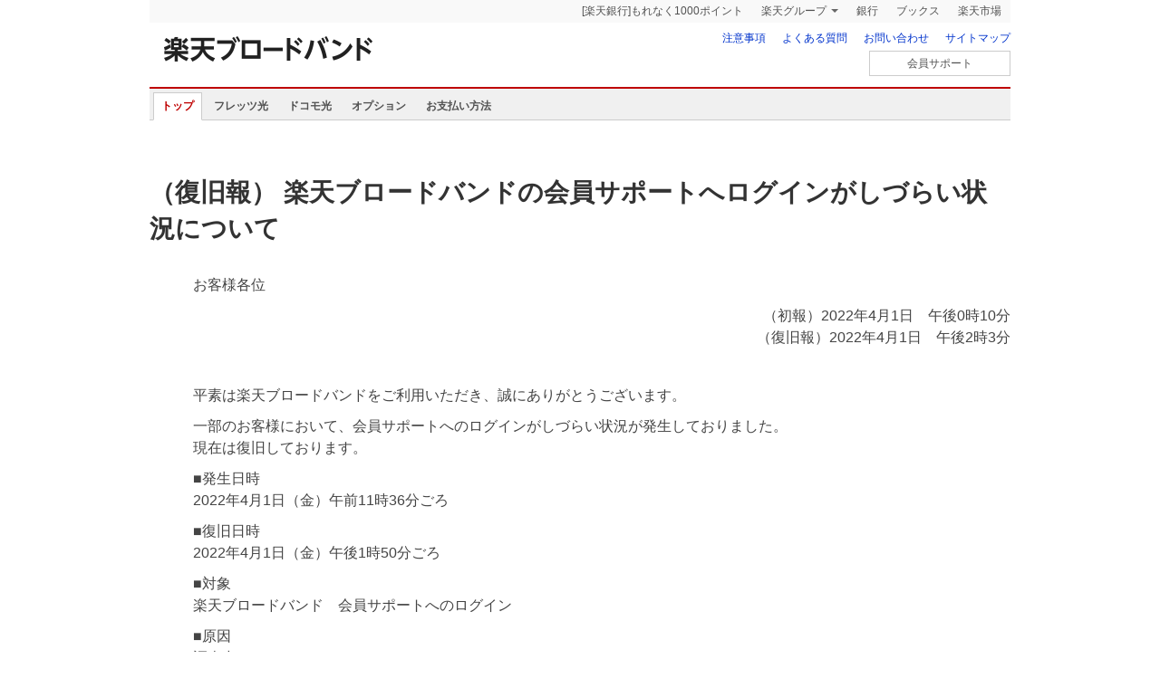

--- FILE ---
content_type: text/html
request_url: http://broadband.rakuten.co.jp/news/2022/info_20220401_01.html
body_size: 5163
content:
<?xml version="1.0" encoding="utf-8" ?>
<!DOCTYPE html PUBLIC "-//W3C//DTD XHTML 1.0 Transitional//EN" "http://www.w3.org/TR/xhtml1/DTD/xhtml1-transitional.dtd">
<html xmlns="http://www.w3.org/1999/xhtml" dir="ltr" lang="ja" xmlns:fb="http://www.facebook.com/2008/fbml" xmlns:mixi="http://mixi-platform.com/ns#" xmlns:gr="http://gree.jp/ns" xmlns:og="http://ogp.me/ns#">
<head>
  <meta http-equiv="Content-Type" content="text/html; charset=utf-8" />
  <meta http-equiv="Content-Language" content="ja" />
  <link rel="shortcut icon" href="/favicon.ico">
  <link rel="apple-touch-icon" sizes="192x192" href="/apple-touch-icon.png">
  <!-- Google Tag Manager -->
  <script>
    (function (w, d, s, l, i) {
      w[l] = w[l] || [];
      w[l].push({
        'gtm.start': new Date().getTime(),
        event: 'gtm.js'
      });
      var f = d.getElementsByTagName(s)[0],
        j = d.createElement(s),
        dl = l != 'dataLayer' ? '&l=' + l : '';
      j.async = true;
      j.src =
        'https://www.googletagmanager.com/gtm.js?id=' + i + dl;
      f.parentNode.insertBefore(j, f);
    })(window, document, 'script', 'dataLayer', 'GTM-MR4585N');
  </script>
  <!-- End Google Tag Manager -->
  <title>（復旧報） 楽天ブロードバンドの会員サポートへログインがしづらい状況について</title>
  <meta name="description" content="（復旧報） 楽天ブロードバンドの会員サポートへログインがしづらい状況について" />
  <meta name="keywords" content="（復旧報） 楽天ブロードバンドの会員サポートへログインがしづらい状況について" />
  <meta http-equiv="Content-Style-Type" content="text/css" />
  <meta http-equiv="Content-Script-Type" content="text/javascript" />
  <meta property="og:title" content="（復旧報） 楽天ブロードバンドの会員サポートへログインがしづらい状況について" />
  <meta property="og:description" content="（復旧報） 楽天ブロードバンドの会員サポートへログインがしづらい状況について" />
  <meta property="og:type" content="website" />
  <meta property="og:site_name" content="楽天ブロードバンド" />
  <meta property="og:image" content="https://broadband.rakuten.co.jp/img/common/img_logo_200_200.gif" />
  <meta property="fb:page_id" content="254905471228064" />

  <link rel="alternate" media="only screen and (max-width: 640px)" href="https://broadband.rakuten.co.jp/sp/news/2021/info_20220401_01.html">
  <link rel="canonical" href="https://broadband.rakuten.co.jp/news/2021/info_20220401_01.html" />

  <link rel="stylesheet" href="/css/common/common2016.css" type="text/css" media="all" />
  <link rel="stylesheet" href="/css/top/top2016.css" type="text/css" media="all" />
  <link rel="stylesheet" href="/css/news/news.css?201210" type="text/css" media="all" />
  <link rel="stylesheet" href="/css/news/2021/info_20210121.css?210121" type="text/css" media="all" />
  <!-- Standard RakutenCommonHeader CSS starts-->
  <link rel="stylesheet" href="/css/common/rc-h-standard.css"><!-- v0.1.1 -->
  <link rel="stylesheet" href="/css/common/rc-f-standard.css"><!-- v0.1.4 -->
  <!-- Standard RakutenCommonHeader CSS ends-->
  <script type="text/javascript" src="/js/common/jquery-1.9.0.min.js"></script>
	<script type="text/javascript">
		var ua = navigator.userAgent;
		if (ua.indexOf('iPhone') > -1 || ua.indexOf('Android') > -1) {
			location.href = '/sp/news/2022/info_20220401_01.html';
		}
	</script>
  <script type="text/javascript" src="/js/common/fixmenu.js"></script>
  <!-- ctbt -->
  <link rel="stylesheet" href="/css/customer_center/botchat.css" type="text/css" media="all" />
  <link rel="stylesheet" href="/css/customer_center/customize.css" type="text/css" media="all" />
  <!-- ctbt -->
</head>

<body>
  <!-- Google Tag Manager (noscript) -->
  <noscript><iframe src="https://www.googletagmanager.com/ns.html?id=GTM-MR4585N" height="0" width="0" style="display:none;visibility:hidden"></iframe></noscript>
  <!-- End Google Tag Manager (noscript) -->
  <!-- ========== header ========== -->
  <div id="grpheader">
    <!-- Standard RakutenCommonHeader v0.1.1 HTML starts-->
<!-- script for bannar display and targeting -->
<script src="https://jp.rakuten-static.com/1/grp/banner/js/create.js"></script>
<!-- /script for bannar display and targeting -->
<!-- PC header banner -->
<div id="mkdiv_header_pitari"></div>
<!-- /PC header banner -->
<div class="rc-h-standard">
<noscript>
<div class="rc-h-noscript-bar">
<div class="rc-h-inner">
<p>JavaScriptが無効の為、一部のコンテンツをご利用いただけません。JavaScriptの設定を有効にしてからご利用いただきますようお願いいたします。（<a href="https://ichiba.faq.rakuten.co.jp/app/answers/detail/a_id/154">設定方法</a>）</p>
</div>
</div>
</noscript>
<div class="rc-h-utility-bar">
<div class="rc-h-inner">
<ul class="rc-h-group-nav">
<li id="grpNote">
<noscript><a href="https://card.rakuten.co.jp/entry/">今すぐ2,000ポイント！</a></noscript>
</li>
<li class="rc-h-dropdown rc-h-group-dropdown"><a href="https://www.rakuten.co.jp/sitemap/">楽天グループ</a>
<ul class="rc-h-dropdown-panel">

<li><a href="https://www.rakuten-sec.co.jp/?scid=wi_grp_gmx_brd_hepullbu_sec" rel="nofollow">楽天証券</a></li>
<li><a href="https://toto.rakuten.co.jp/?scid=wi_grp_gmx_brd_hepullbu_tot" rel="nofollow">楽天toto</a></li>
<li><a href="https://beauty.rakuten.co.jp/?scid=wi_grp_gmx_brd_hepullbu_bea" rel="nofollow">楽天BEAUTY</a></li>
<li><a href="https://takarakuji.rakuten.co.jp/?scid=wi_grp_gmx_brd_hepullbu_tkk" rel="nofollow">楽天×宝くじ</a></li>
<li><a href="https://www.rakuten.co.jp/sitemap/">サービス一覧</a></li>
</ul>
</li>
<li><a href="https://www.rakuten-bank.co.jp/?scid=wi_grp_gmx_brd_hetopbu_bnk" rel="nofollow">銀行</a></li>
<li><a href="https://books.rakuten.co.jp/?scid=wi_grp_gmx_brd_hetopbu_boo" rel="nofollow">ブックス</a></li>
<li><a href="https://www.rakuten.co.jp/">楽天市場</a></li>
</ul>
</div>
</div>
<div class="rc-h-service-bar">
<div class="rc-h-inner">
<div class="rc-h-site-id">
<div class="rc-h-logo"><strong><a href="/"><img src="/img/common/img_site-id_pc.png" alt="楽天ブロードバンド" width="262" height="34"></a></strong></div>
<!--<div class="rc-h-icon"><img src="img/rc-h-icon.gif" width="40" height="40" alt=""/></div>-->
</div>
<div class="rc-h-site-menu">

<div class="rc-h-menu-btns">
<ul class="rc-h-help-nav">
<li><a href="/attention.html">注意事項</a></li>
<li><a href="https://rmisp.force.com/ispc/s/">よくある質問</a></li>
<li><a href="/customer_center.html">お問い合わせ</a></li>
<li><a href="/sitemap.html">サイトマップ</a></li>
</ul>
<ul class="rc-h-action-nav">
<li><a href="/rbbsupport/" class="rc-h-action-btn"><span class="rc-h-btn-label" style="padding-left: 34px; padding-right: 34px;">会員サポート</span></a></li>
</ul>
</div>
</div>
</div>
</div>

<div class="rc-h-section-bar">
<div class="rc-h-inner">
<ul class="rc-h-section-nav">
<li><a href="/" class="rc-h-active">トップ</a></li>
<li><a href="/hikari/">フレッツ光</a></li>
<li><a href="/docomohikari/">ドコモ光</a></li>
<li><a href="/option/">オプション</a></li>
<li><a href="/payment/">お支払い方法</a></li>
</ul>
</div>
</div>

</div><!--/ rc-h-standard -->

<!-- Standard RakutenCommonHeader v0.1.1 HTML ends-->
<!-- Standard RakutenCommonHeader v0.1.1 JS starts-->
<script src="//jp.rakuten-static.com/1/js/lib/prm_selector.js"></script>
<script src="//jp.rakuten-static.com/1/js/grp/hdr/prm_sender.js"></script>
<script src="/js/common/rc-h-standard.js"></script>
<!-- Standard RakutenCommonHeader v0.1.1 JS ends-->



    <script type="text/javascript">
      s.pageName = "top"
    </script>
  </div>
  <!-- ========== /header ========== -->

  <div id="content">
    <div id="topContents">

      <section>
        <div class="inner950">
          <h1 class="headLineLv1" style="line-height:100%; text-align:left;"><span class="sText70">（復旧報） 楽天ブロードバンドの会員サポートへログインがしづらい状況について</span></h1>

          <p class="subtitle marginBottom30">お客様各位</p>
          <p style="margin-bottom:30px; text-align:right;">（初報）2022年4月1日　午後0時10分<br>
      （復旧報）2022年4月1日　午後2時3分</p>

          <p class="subtitle marginBottom30">平素は楽天ブロードバンドをご利用いただき、誠にありがとうございます。</p>

          <p class="subtitle marginBottom30">一部のお客様において、会員サポートへのログインがしづらい状況が発生しておりました。<br>
          現在は復旧しております。</p>

          <p class="subtitle marginBottom30">■発生日時<br>
            2022年4月1日（金）午前11時36分ごろ</p>

          <p class="subtitle marginBottom30">■復旧日時<br>
            2022年4月1日（金）午後1時50分ごろ</p>
          
          <p class="subtitle marginBottom30">■対象<br>
            楽天ブロードバンド　会員サポートへのログイン</p>
          
          <p class="subtitle marginBottom30">■原因<br>
            調査中</p>
          
          <p class="subtitle marginBottom30">お客様にはご迷惑をおかけしておりますことを、深くお詫び申し上げます。<br>
            今後の是正処置に努めて参ります。今後ともよろしくお願いいたします。</p>

        </div>
        <!--/ inner950 -->
      </section>

      <div class="floatClear pageTop"><a href="#grpheader">このページのトップへ</a></div>

      <!-- ctbt 
<div id="BotChatGoesHere"></div>
<script  type="text/JavaScript" src="/js/customer_center/botchat.js"></script>
<script  type="text/JavaScript" src="/js/customer_center/botchat_action.js"></script>-->
      <!-- ctbt -->
    </div><!-- /#topContents -->
  </div><!-- /#content -->

  ﻿<!-- ========== footer ========== -->
<!-- Standard RakutenCommonHeader v0.1.4 HTML starts-->
<div class="rc-f-standard rc-f-fixed rc-f-custom02">

<div class="rc-f-section00">
<div class="rc-f-inner">
<ul class="rc-f-list-nav rc-f-center">
<li><a onclick="s.linkTrackVars='eVar15';s.eVar15='pc_top_oth_click04_f_footer_index';s.tl(this,'o','Test');" href="/">トップページ</a></li>
<li><a onclick="s.linkTrackVars='eVar15';s.eVar15='pc_top_oth_click04_f_footer_index';s.tl(this,'o','Test');" href="/hikari/">フレッツ光</a></li>
<li><a onclick="s.linkTrackVars='eVar15';s.eVar15='pc_top_oth_click04_f_footer_index';s.tl(this,'o','Test');" href="/docomohikari/">ドコモ光</a></li>
<li><a onclick="s.linkTrackVars='eVar15';s.eVar15='pc_top_oth_click04_f_footer_index';s.tl(this,'o','Test');" href="/option/">オプション</a></li>
<li><a onclick="s.linkTrackVars='eVar15';s.eVar15='pc_top_oth_click04_f_footer_index';s.tl(this,'o','Test');" href="/payment/">お支払い方法</a></li>
</ul>
</div>
</div><!-- /.rc-f-section00 -->

<div class="rc-f-section-content01">
<div class="rc-f-section-bar">
<div class="rc-f-inner">
<dl class="rc-f-dl-inline rc-f-center">
<dt>キーワード</dt>
<dd>
<ul class="rcf-list-inline">
<li><a onclick="s.linkTrackVars='eVar15';s.eVar15='pc_top_oth_click04_f_footer_index';s.tl(this,'o','Test');" href="/">プロバイダ</a></li>
<li><a onclick="s.linkTrackVars='eVar15';s.eVar15='pc_top_oth_click04_f_footer_index';s.tl(this,'o','Test');" href="/">ブロードバンド</a></li>
<li><a onclick="s.linkTrackVars='eVar15';s.eVar15='pc_top_oth_click04_f_footer_index';s.tl(this,'o','Test');" href="/hikari/">光ファイバー</a></li>
<li><a onclick="s.linkTrackVars='eVar15';s.eVar15='pc_top_oth_click04_f_footer_index';s.tl(this,'o','Test');" href="/hikari/">フレッツ光ネクスト</a></li>
<li><a onclick="s.linkTrackVars='eVar15';s.eVar15='pc_top_oth_click04_f_footer_index';s.tl(this,'o','Test');" href="/hikari/">ntt フレッツ光</a></li>
</ul>
</dd>
</dl>
</div>
</div>
</div><!-- /.rc-f-section-content01 -->

<div class="rc-f-section-content00">
<div class="rc-f-section-bar rc-f-first">
<div class="rc-f-inner">
<dl class="rc-f-dl-inline-box">
<dt class="rc-f-dl-title01 rc-f-text-em">楽天グループ</dt>
<dd>
<ul class="rc-f-list-inline">
<li><a href="https://www.rakuten.co.jp/sitemap/" onclick="s.gclick('sitemap','ftr')" class="rc-f-btn"><span>サービス一覧</span></a></li><li><a href="https://www.rakuten.co.jp/sitemap/inquiry.html" onclick="s.gclick('inquiry','ftr')" class="rc-f-btn"><span>お問い合わせ一覧</span></a></li>
</ul>
</dd>
</dl>
</div>
</div>

<div class="rc-f-section-bar">
<div class="rc-f-inner">
<dl class="rc-f-dl-inline rc-f-block">
<dt class="rc-f-dl-title01">おすすめ</dt>
<dd class="rc-f-text-strong" id="grpRakutenRecommend"></dd>
</dl>
<ul class="rc-f-row rc-f-row-dot rc-f-row4">
<li class="rc-f-col rc-f-first">
<div class="rc-f-media rc-f-nav-item">
<div class="rc-f-media-head"><a href="https://www.rakuten.co.jp/">ポイントアップ商品を購入する</a></div>
<div class="rc-f-media-body">楽天市場</div>
</div>
</li>
<li class="rc-f-col">
<div class="rc-f-media rc-f-nav-item rc-f-nav-item-delimit">
<div class="rc-f-media-head"><a href="https://travel.rakuten.co.jp/">旅行でポイントを貯める</a></div>
<div class="rc-f-media-body">楽天トラベル</div>
</div>
</li>
<li class="rc-f-col">
<div class="rc-f-media rc-f-nav-item rc-f-nav-item-delimit">
<div class="rc-f-media-head"><a href="https://books.rakuten.co.jp/">ポイントで本/DVDを購入する</a></div>
<div class="rc-f-media-body">楽天ブックス</div>
</div>
</li>
<li class="rc-f-col">
<div class="rc-f-media rc-f-nav-item rc-f-nav-item-delimit">
<div class="rc-f-media-head"><a href="https://ad2.trafficgate.net/t/r/10913/1441/99636_99636/">ポイント最大3倍のカードを申し込む</a></div>
<div class="rc-f-media-body">楽天カード</div>
</div>
</li>
</ul>
</div>
</div><!-- /.rc-f-section-bar -->
</div><!-- /.rc-f-section-content00 -->

<div class="rc-f-section01">
<div class="rc-f-inner">
<ul class="rcf-list-inline rcf-list-block">
<li><a href="https://mobile.rakuten.co.jp/corporate/about/" rel="nofollow" target="_blank">企業情報</a></li>
<li><a href="https://corp.mobile.rakuten.co.jp/guide/privacy/hikari/" target="_blank">個人情報保護方針</a></li>
<li><a href="https://network.mobile.rakuten.co.jp/optout/" target="_blank">外部送信される情報の取り扱いについて</a></li>
<li><a href="https://corp.rakuten.co.jp/csr/" target="_blank">社会的責任[CSR]</a></li>
<li><a href="https://mobile.rakuten.co.jp/corporate/recruit/" target="_blank">採用情報</a></li>
<li><a href="/support/policy.html">会員規約</a></li>
<li><a href="https://corp.rakuten.co.jp/sustainability/human-rights/customer-harassment/" target="_blank">楽天グループカスタマーハラスメント対応ポリシー</a></li>
</ul>
<p class="copyright" style="margin-top: 19px;">&copy; Rakuten Mobile, Inc.</p>
</div>
</div><!-- /.rc-f-section01 -->

</div><!-- /.rc-f-standard -->

<!-- PC footer banner -->
<div id="mkdiv_footer_pitari"></div>
<!-- /PC footer banner -->

<!-- Standard RakutenCommonHeader v0.1.4 HTML ends-->
<script type="text/javascript" src="//jp.rakuten-static.com/1/js/grp/ftr/js/parm_selector_footer.js"></script>
<!-- ========== /footer ========== -->



<!-- ========== measurement ========== -->
<!-- Google Code start -->
<script type="text/javascript">
/* <![CDATA[ */
var google_conversion_id = 1009382166;
var google_conversion_label = "cX0tCPLd1QMQluan4QM";
var google_custom_params = window.google_tag_params;
var google_remarketing_only = true;
/* ]]> */
</script>
<script type="text/javascript" src="//www.googleadservices.com/pagead/conversion.js">
</script>
<noscript>
<div style="display:inline;">
<img height="1" width="1" style="border-style:none;" alt="" src="//googleads.g.doubleclick.net/pagead/viewthroughconversion/1009382166/?value=0&amp;label=cX0tCPLd1QMQluan4QM&amp;guid=ON&amp;script=0" />
</div>
</noscript>
<!-- Google Code finish -->


<script type="text/javascript">
var gaJsHost = (("https:" == document.location.protocol) ? "https://ssl." : "http://www.");
document.write(unescape("%3Cscript src='" + gaJsHost + "google-analytics.com/ga.js' type='text/javascript'%3E%3C/script%3E"));
</script>
<script type="text/javascript">
var pageTracker = _gat._getTracker("UA-3198816-6");
pageTracker._trackPageview();
</script>
<!-- End U -->
<!-- Mebius -->
<script type="text/javascript" language="JavaScript" src="//rd.rakuten.co.jp/js/p_code.js"></script>
<script type="text/javascript"><!--
i="6.2933.0";
n="Broadband";
l=document.location;
r=document.referrer;
document.write(p(i,n,l,r));
//--></script>
<!-- /Mebius -->


<!-- Universaltag 20140502 -->
<script type="text/javascript">
(function () {
var tagjs = document.createElement("script");
var s = document.getElementsByTagName("script")[0];
tagjs.async = true;
tagjs.src = "//s.yjtag.jp/tag.js#site=RTX8LIT";
s.parentNode.insertBefore(tagjs, s);
}());
</script>
<noscript>
<iframe src="//b.yjtag.jp/iframe?c=RTX8LIT" width="1" height="1" frameborder="0" scrolling="no" marginheight="0" marginwidth="0"></iframe>
</noscript>
<!--/ Universaltag 20140502 -->
<!-- ========== /measurement ========== -->
</body>
</html>

--- FILE ---
content_type: text/css
request_url: http://broadband.rakuten.co.jp/css/common/common2016.css
body_size: 49016
content:
@charset "utf-8";

/* * * * * * * * * * * * * * * * * * * * * * *
*  common2016.css　　　　　　　　　　　　　　*
*  since 2016 　　　　　　　　　　　　　　   *
* * * * * * * * * * * * * * * * * * * * * * */

/* =========================================================================================
	★ for print
========================================================================================= */
@media print {
	#fixmenu{
		display: none !important;
	}
}
/* =========================================================================================
	★ CSS reset
========================================================================================= */

body,
div, dl, dt, dd, ul, ol, li,
h1, h2, h3, h4, h5, h6,
pre, code, form, fieldset, legend,
p, blockquote, table, th, td {
	margin: 0;
	padding: 0;
	font-family: "ヒラギノ角ゴ Pro W3", Hiragino Kaku Gothic Pro, "ＭＳ Ｐゴシック", Osaka, Helvetica, Arial, sans-serif;
}
table {
	border-collapse: collapse;
	border-spacing: 0;
}
fieldset, img {
	border: 0;
}
address, caption, cite, code, dfn, em, strong, th, var {
	font-style: inherit;
	font-weight: inherit;
}
ol, ul {
	list-style: none outside;
}
caption, th {
	text-align: left;
}
h1, h2, h3, h4, h5, h6 {
	font-size: 100%;
	font-weight: inherit;
}
q:before, q:after {
	content: '';
}
abbr, acronym {
	border: 0;
	font-variant: normal;
}
sup {
	vertical-align: text-top;
}
sub {
	vertical-align: text-bottom;
}
input, textarea, select, button {
	font-family: inherit;
	font-size: inherit;
	font-weight: inherit;
}
button {
	overflow: visible;
}

/* =========================================================================================
	★ Default styles for this site
========================================================================================= */

html {
	overflow-x: auto;
	overflow-y: scroll;
}
body {
	/*margin: 8px;*/
	margin: 0;  /* 20150108楽天ヘッダー切り換え時の指示により */
	color: #444444;
	background-color: #ffffff;
	font-size: 100%;
	font-family: sans-serif;
	line-height: 1.5;
	text-align: center;
}
img {
	vertical-align: bottom;
}
a {
	text-decoration: underline;
}
a, a:link {
	color: #0066cc;
}
a:visited {
	color: #800080;
}
a:hover {
	text-decoration: none;
}
input, label {
	vertical-align: middle;
}



/* =========================================================================================
	★ Header
========================================================================================= */

/* margin padding リセット */
#grpheader div,
#grpheader dl,
#grpheader dt,
#grpheader dd,
#grpheader ul,
#grpheader ol,
#grpheader li,
#grpheader h1,
#grpheader form,
#grpheader p {
	margin: 0;
	padding: 0;
}



/* ヘッダ全体枠 */


div#grpheader {
	/*overflow: hidden;*/ /* 20150115 変更 */
	overflow: visible;
	width: 950px;
	margin: 0 auto 10px;
	text-align: left; /* for Quirks Mode */
	min-height: 1px; /*IE6、7対策*/ /* 20150115追記 */
	zoom: 1;
}
div#grpheader:after { /* 20150115追加 */
	display:block;
	clear:both;
	height:0px;
	visibility:hidden;
	content:".";
}

/* タグライン */
/*
p#tagLine {
	line-height: 1.1;
	color: #999999;
	font-size: 82%;
	text-align: right;
}
*/

/* サイトID */
h1#siteID,
p#siteID {
	float: left;
	/*width: 380px; ←サイトID幅＋サービスタイトル幅＋マージンの合計値を入れる */
	/*height: 55px;*/
	width: 388px;
	height: 58px;
}
h1#siteID img.serviceLogo,
p#siteID img.serviceLogo {
	margin-right: 5px;
	margin-left: 5px;
}
h1#siteID img.serviceTitle,
p#siteID img.serviceTitle {
	margin-left: 10px;
	margin-bottom: 11px;
}

/* 楽天モバイルID */
/* 
h1#rmobileID,
p#rmobileID {
	float: left;
	width: 110px; ←サイトID幅＋サービスタイトル幅＋マージンの合計値を入れる 
	height: 54px;
	margin-top: 8px;
}
h1#rmobileID img.serviceLogo,
p#rmobileID img.serviceLogo {
	margin-right: 10px;
	margin-left: 10px;
}
*/

/* グループ回遊＆ユーティリティ */
dl#remoteNav dd.grpRelation ul {
	float: right;
	padding-top: 6px;
}
dl#remoteNav dd.siteUtility {
	clear: right;
}
dl#remoteNav dd.siteUtility ul {
	float: right;
	margin-bottom: 3px;
	padding-top: 6px;
}
dl#remoteNav dd.grpRelation ul li,
dl#remoteNav dd.siteUtility ul li {
	float: left;
	line-height: 1.1;
	padding-right: 0.5em;
	padding-left: 0.5em;
	border-right: 1px solid #000000;
	list-style-type: none;
	font-size: 82%;
}
dl#remoteNav dd.grpRelation ul li.grpHome,
dl#remoteNav dd.siteUtility ul li.last {
	padding-right: 0;
	border: none;
}
dl#remoteNav dd.grpRelation ul li.grpHome {
	font-weight: bold;
}
dl#remoteNav dd.grpRelation ul li a,
dl#remoteNav dd.siteUtility ul li a {
	white-space: nowrap;
}
dl#remoteNav dd.rmobileRelation {
	float: right;
	text-align: right;
	font-size: 100%;
}
dl#remoteNav dd.rmobileRelation .noLink {
	padding-top: 15px;
}
dl#remoteNav dd.rmobileRelation ul {
	float:right;
	padding-top: 6px;
	font-size: 82%;
}
dl#remoteNav dd.rmobileRelation ul li {
	float: left;
	line-height: 1.1;
	padding-right: 0.5em;
	padding-left: 0.5em;
	border-right: 1px solid #000000;
	list-style-type: none;
}
dl#remoteNav dd.rmobileRelation ul li.grpHome {
	font-weight: bold;
	border: none;
}


/* セクションメニュー 
dl#sectionNav {
	clear: both;
	width: 100%;
	height: 29px;
	background: url(/img/common/tab_line.gif) repeat-x bottom;
}
dl#sectionNav dd.menuList {
	float: left;
	width: 950px; ←タブ幅＋タブ間マージンの合計値を入れる
	line-height: 0;
	font-size: 0;
}
dl#sectionNav dd.menuList ul li {
	display: inline;
	margin-right: 2px;
	list-style-type: none;
}
dl#sectionNav dd.menuList ul li img{
	margin-top: 3px;
	margin-bottom: 4px;
}
dl#sectionNav dd.menuList ul li.current img{
	margin-top: 0;
	margin-bottom: 0;
}
*/


/* パンくずリスト */
dl#topicPath {
	float: left;
}
dl#topicPath dd {
	clear: both;
	line-height: 1.6;
	padding: 0.5em 0.5em 0.25em;
	font-size: 82%;
}
div#grpheader div.socialArea {
	float: right;
	width: 306px;
	padding-top: 7px;
}


/* 税別表記 */
div#grpheader div#taxArea {
	text-align: right;
	font-size: 80%;
}
div#grpheader div#taxArea span.red {
	color: #bf0000;
	font-weight: bold;
}


/* ヘッダ内定義リストのdtを非視覚化 */
dl#remoteNav dt,
dl#sectionNav dt,
dl#subSectionNav dt,
dl#topicPath dt {
	position: absolute;
	left: -9999px;
	width: 100px;
	height: 0;
}

/* ヘッダ内画像のborderを消す */
p#siteID img,
p#rmobileID img,
dl#sectionNav img,
dl#subSectionNav img {
	border: none;
}

/* アクセシビリティ対応 */
div#grpheader p.noCSS {
	display: none;
}

div#grpheader ul.navSkip {
	position: absolute;
	left: -9999px;
	width: 100px;
	height: 0;
}

.attentionarea {
	background-color:rgba(220,0,0,0.05 );
	margin:8px 0;
	padding:8px 0;
}
.attentionarea img{
	/*vertical-align: top;*/
	padding-right: 5px;
}
.attentionarea a{
	font-size:80%;
	color:#ff3939!important;
	/*text-decoration:none!important;*/
}
.infoarea {
	margin:8px 0;
	padding:8px 0;
}
.infocont {
	margin:0 auto 30px;
	width:90%;
	text-align:left;
}
.infocont-sub {
	margin:0 auto;
	width:90%;
	text-align:left;
}
.subtitle {
	margin: 0 auto 0;
	width: 90%;
	text-align:left;
}
.info-textTitle {
	text-align: center;
	text-decoration: underline;
	font-weight: bold;
	font-size: 120%!important;
}


/* ドコモ光のお知らせ欄 ----------------------------*/
.d-info {
	margin: 20px 0;
	padding: 0 20px 10px;
  background-color: #fdffa6;
  border: solid 1px #ccc;
}
.d-info-title {
	margin-top: 20px;
	margin-bottom: 8px;
	text-align: left;
	font-weight: bold;
}
.d-info-text {
	margin-bottom: 8px;
	text-align: left;
}




/* =========================================================================================
	★ Layout
========================================================================================= */
div#content {
	overflow: hidden;
	width: 950px;
	margin: 0 auto 50px;
	text-align: left;
	zoom: 1;
}
/*
div#content div#mainContents {
	float:left;
	width:700px;
}
*/
div#content div#mainContents950 {
	float:left;
	width:950px;
}
div#content div#topContents {
	float:left;
	width:950px;
	/*width:700px;*/
}
/*
div#content div#subContents {
	float:right;
	width:235px;
}
*/

div#content:after{
	content:'';
	display:block;
	clear:both;
}



/* =========================================================================================
	★ Main Contents
========================================================================================= */

/* Page Top
------------------------------------------ */
div#content .pageTop {
	margin-top: 30px;
	font-size: 82%;
	text-align: right;
}
div#content .pageTop a {
	padding-left: 14px;
	background: url(/img/common/icon_pagetop.gif) no-repeat 0 6px;
}


/* h1
------------------------------------------ */
div#content div#mainContents h1.headLineLv1,
div#content div#mainContents950 h1.headLineLv1 {
	margin-bottom:5px;
	padding: 5px 20px;
	background: url(/img/common/bg_h1_left.png) no-repeat 0;
	font-weight: bold;
}

/* h2
------------------------------------------ */
div#content div#topContents .sectionTitle,
div#content div#mainContents .sectionTitle,
div#content div#mainContents950 .sectionTitle {
	margin-top: 60px;
	margin-bottom: 10px;
	color: #ffffff;
	background: url(/img/common/bg_h2_gray.png);
}
div#content div#topContents .sectionTitle .inner,
div#content div#mainContents .sectionTitle .inner,
div#content div#mainContents950 .sectionTitle .inner {
	overflow: hidden;
	padding: 6px 22px;
	background: url(/img/common/bg_h2_left.png) repeat-y 8px 0;
	zoom: 1;
}
div#content div#topContents .sectionTitle h2,
div#content div#mainContents .sectionTitle h2,
div#content div#mainContents950 .sectionTitle h2 {
	font-size: 100%;
}

div#content div#topContents h2.headLineLv2,
div#content div#mainContents h2.headLineLv2,
div#content div#mainContents950 h2.headLineLv2 {
	margin-top: 90px;
	margin-bottom: 50px;
	padding: 12px 13px 0;
	border-top: 2px solid #818181;
	background: url(/img/common/bg_h2_underline.png) no-repeat;
	background-position: 0 100%;
	text-align: center;
	font-size: 330%;
	font-weight: 600;
	color: #00479d;
}
div#content div#topContents h2.headLineLv2_first,
div#content div#mainContents h2.headLineLv2_first,
div#content div#mainContents950 h2.headLineLv2_first {
	margin-top: 10px;
	margin-bottom: 50px;
	padding: 12px 13px 0;
	border-top: 2px solid #818181;
	background: url(/img/common/bg_h2_underline.png) no-repeat;
	background-position: 0 100%;
	text-align: center;
	font-size: 330%;
	font-weight: 600;
	color: #00479d;
}
div#content div#topContents h2.headLineLv2_mb10,
div#content div#mainContents h2.headLineLv2_mb10,
div#content div#mainContents950 h2.headLineLv2_mb10 {
	margin-top: 90px;
	margin-bottom: 10px;
	padding: 12px 13px 0;
	border-top: 2px solid #818181;
	background: url(/img/common/bg_h2_underline.png) no-repeat;
	background-position: 0 100%;
	text-align: center;
	font-size: 330%;
	font-weight: 600;
	color: #00479d;
}

/* h3
------------------------------------------ */
div#content div#topContents .headLineLv3,
div#content div#mainContents .headLineLv3,
div#content div#mainContents950 .headLineLv3 {
	margin: 35px 0 5px;
	padding: 3px 22px;
	background: url(/img/common/bg_h3_16_16.png) no-repeat 0 8px;
	font-size: 120%;
	font-weight: bold;
	color: #002e66;
}
div#content div#topContents .headLineLv3_first,
div#content div#mainContents .headLineLv3_first,
div#content div#mainContents950 .headLineLv3_first {
	margin: 10px 0 5px;
	padding: 3px 22px;
	background: url(/img/common/bg_h3_16_16.png) no-repeat 0 8px;
	font-size: 120%;
	font-weight: bold;
	color: #002e66;
}

/* h4
------------------------------------------ */
div#content div#topContents .headLineLv4,
div#content div#mainContents .headLineLv4,
div#content div#mainContents950 .headLineLv4 {
	margin: 12px 0 6px;
	padding: 3px 7px 1px 7px;
	background: #e0e0e0;
	font-size: 95%;
	font-weight: bold;
	color: #333333;
}
div#content div#topContents .headLineLv4_first,
div#content div#mainContents .headLineLv4_first,
div#content div#mainContents950 .headLineLv4_first {
	margin: 5px 0 6px;
	padding: 3px 7px 1px 7px;
	background: #e0e0e0;
	font-size: 95%;
	font-weight: bold;
	color: #333333;
}




/* Text
------------------------------------------ */
div#content div#topContents .red,
div#content div#mainContents .red,
div#content div#mainContents950 .red {
	color: #bf0000;
	font-weight: bold;
}
div#content div#topContents .narrowRed,
div#content div#mainContents .narrowRed,
div#content div#mainContents950 .narrowRed {
	color: #bf0000;
}
div#content div#topContents .textRight,
div#content div#mainContents .textRight,
div#content div#mainContents950 .textRight {
	text-align:right;
	margin-bottom: 15px;
}
div#content div#topContents .em,
div#content div#mainContents .em,
div#content div#mainContents950 .em {
	margin-bottom: 15px;
	font-weight: bold;
}
div#content div#topContents .emBlack,
div#content div#mainContents .emBlack,
div#content div#mainContents950 .emBlack {
	margin-bottom: 15px;
	font-weight: bold;
	color: #000000;
}
div#content div#topContents .emMax,
div#content div#mainContents .emMax,
div#content div#mainContents950 .emMax {
	font-weight: 900;
}
div#content div#topContents .leadText,
div#content div#mainContents .leadText,
div#content div#mainContents950 .leadText {
	margin-bottom: 25px;
	/*font-size: 90%;*/
	font-size: 100%;
}
div#content div#topContents .leadText_noMb,
div#content div#mainContents .leadText_noMb,
div#content div#mainContents950 .leadText_noMb {
	margin-bottom: 0;
	/*font-size: 90%;*/
	font-size: 100%;
}
div#content div#topContents .remarkText,
div#content div#mainContents .remarkText,
div#content div#mainContents950 .remarkText {
	padding-left: 1em;
	font-size: 90%;
	text-indent: -1em;
}
div#content div#topContents .smallText,
div#content div#mainContents .smallText,
div#content div#mainContents950 .smallText {
	font-size: 75%;
}
div#content div#topContents .smallText90,
div#content div#mainContents .smallText90,
div#content div#mainContents950 .smallText90 {
	font-size: 90%;
}
div#content div#topContents .importantTxtBk,
div#content div#mainContents .importantTxtBk,
div#content div#mainContents950 .importantTxtBk {
	font-size: 135%;
	font-weight: 500;
	color: #000000;
}
div#content div#topContents .importantTxtRd,
div#content div#mainContents .importantTxtRd,
div#content div#mainContents950 .importantTxtRd {
	font-size: 135%;
	font-weight: 500;
	color: #bf0000;
}
div#content div#topContents .gray6,
div#content div#mainContents .gray6,
div#content div#mainContents950 .gray6 {
	color: #666666;
}
div#content div#topContents .dBlue,
div#content div#mainContents .dBlue,
div#content div#mainContents950 .dBlue {
	color: #00236a;
}
div#content div#topContents .title00479d,
div#content div#mainContents .title00479d,
div#content div#mainContents950 .title00479d {
	font-weight: bold;
	color: #00479d;
}
div#content div#topContents .hikariTxt,
div#content div#mainContents .hikariTxt,
div#content div#mainContents950 .hikariTxt {
	font-size: 120%;
	font-weight: 500;
	color: #000000;
	margin: 40px auto;
	text-align: center;
}
.weightNormal { font-weight: normal !important; }
.sizeNormal { font-size: 100% !important; }



/* List
------------------------------------------ */
/*「・」付きリスト*/
div#content div#mainContents .disc,
div#content div#mainContents950 .disc {
	margin-left: 0.5em;
	font-size: 85%;
	/*font-size: 90%;*/
}
div#content div#mainContents .disc li,
div#content div#mainContents950 .disc li {
	/*margin-bottom: 7px;*/
	margin-bottom: 10px;
	padding-left: 10px;
	line-height: 1.4em;
	background: url(/img/common/bg_point_gray.gif) no-repeat 0 9px;
}

/*用語解説的なリスト*/
div#content div#mainContents .horizontalList,
div#content div#mainContents950 .horizontalList {
	margin-bottom:15px;
	overflow: hidden;
	font-size: 90%;
	zoom: 1;
}
div#content div#mainContents .horizontalList dt,
div#content div#mainContents950 .horizontalList dt {
	float: left;
	font-weight: bold;
	width: 60px;
}
div#content div#mainContents .horizontalList dd,
div#content div#mainContents950 .horizontalList dd {
	margin-left: 60px;
}
div#content div#mainContents .verticalList,
div#content div#mainContents950 .verticalList {
	font-size: 90%;
}
div#content div#mainContents .verticalList dt,
div#content div#mainContents950 .verticalList dt {
	margin-bottom: 5px;
	font-weight: bold;
}

/*サイトマップ*/
div#content div#mainContents950 ul.sitemap{
	width:100%;
	padding:0px 10px;
}
div#content div#mainContents950 ul.sitemap li{
	/*width:290px;*/
	/*margin:0px 10px;*/
	padding:0 15px;
	background: url("/img/common/icon_arrow_blue.png") no-repeat 0 0.5em;
}
div#content div#mainContents950 ul.sitemap ul{
	width:100%;
	margin:0px 0px 15px 5px;
	clear:both;
	list-style-image: none;
	list-style-type: disc;
	padding:0 5px;
}
div#content div#mainContents950 ul.sitemap ul li{
	/*width: 280px;*/
	margin: 0px 10px;
	padding: 0;
	list-style-position: outside;
	background: none;
	font-size: 90%;
}
div#content div#mainContents950 .sitemapBox	{
	float: left;
	width: 305px;
}

.flex{
	display: flex;
	flex-wrap: wrap;
	width: 100%;
}

.flex > li{
	width: 50%;
	border: 1px solid white;
	box-sizing: border-box;
}

/* Link
------------------------------------------ */
div#content div#mainContents950 .exLink {
	font-size: 82%;
	text-align: right;
}
div#content div#mainContents950 .brankLink {
	padding-right: 17px;
	background: url(/img/common/icon_brank.gif) no-repeat 100% 5px;
	font-size: 82%;
	text-align: right;
}
div#content div#mainContents950 .brankLinkStandard{
	padding-right: 17px;
	background: url(/img/common/icon_brank.gif) no-repeat 100% 1px;
	font-size: 100%;
}
img.icon {
	margin: 0 3px 3px;
	vertical-align: middle;
}



/* Application Area
------------------------------------------ */
/* 「PCでお申し込み」＋「電話でお申し込み」 
div#content div#topContents .applicationArea,
div#content div#mainContents950 .applicationArea {
	overflow: hidden;
	margin-top: 20px;
	padding-top: 44px;
	padding-left: 23px;
	width: 950px;
	height: 154px; 背景画像の高さ-padding 
	background: url(/img/common/bg_application950.png) no-repeat 0 0;
	zoom: 1;
}
*/
/* 「PCでお申し込み」＋「お問い合わせ」
div#content div#topContents .applicationArea_inquiry,
div#content div#mainContents950 .applicationArea_inquiry {
	overflow: hidden;
	margin-top: 20px;
	padding-top: 44px;
	padding-left: 23px;
	width: 950px;
	height: 154px; 背景画像の高さ-padding
	background: url(/img/common/bg_inquiry_application950.png) no-repeat 0 0;
	zoom: 1;
}
 */
/* 「PCでお申し込み」 
div#content div#topContents .applicationArea_bgonly,
div#content div#mainContents950 .applicationArea_bgonly {
	overflow: hidden;
	margin-top: 20px;
	padding-top: 44px;
	padding-left: 23px;
	width: 950px;
	height: 154px; 背景画像の高さ-padding 
	background: url(/img/common/bg_bgonly_application950.png) no-repeat 0 0;
	zoom: 1;
}
*/
/*
div#content div#topContents .applicationArea_bgonly img.first,
div#content div#mainContents950 .applicationArea_bgonly img.first {
	margin-right: 20px;
}
*/
/*
div#content div#mainContents950 .applicationAreaAu {
	overflow: hidden;
	margin-top: 20px;
	padding-top: 44px;
	padding-left: 23px;
	width: 950px;
	height: 154px; 背景画像の高さ-padding 
	background: url(/img/common/bg_application950_au.png) no-repeat 0 0;
	zoom: 1;
}
*/
/* 「PCでお申し込み」800px幅ボタン用 */
div#content div#topContents .applicationArea_bgonly,
div#content div#mainContents950 .applicationArea_bgonly {
	overflow: hidden;
	margin-top: 20px;
	padding-top: 44px;
	padding-left: 75px;
	width: 950px;
	height: 154px;/* 背景画像の高さ-padding */
	background: url(/img/common/bg_bgonly_application950.png) no-repeat 0 0;
	zoom: 1;
}
/*
div#content div#topContents .applicationArea a:hover,
div#content div#mainContents950 .applicationArea a:hover,
div#content div#topContents .applicationArea_inquiry a:hover,
div#content div#mainContents950 .applicationArea_inquiry a:hover,
div#content div#mainContents950 .applicationAreaAu a:hover,*/
div#content div#topContents .applicationArea_bgonly a:hover,
div#content div#mainContents950 .applicationArea_bgonly a:hover,
div#content div#mainContents950 .marginTB4456 a:hover{
	opacity:0.7;
	filter:alpha(opacity=70);
	-ms-filter: "alpha( opacity=70 )";
}



/* Button
------------------------------------------ */
/*detailsBtn*/
div#content div#topContents div.detailsBtn,
div#content div#mainContents div.detailsBtn,
div#content div#mainContents950 div.detailsBtn{
	float: right;
	margin: 0;
	padding: 0;
	width: 230px;
	height: 51px;
}
div#content div#topContents div.detailsBtn a:hover,
div#content div#mainContents div.detailsBtn a:hover,
div#content div#mainContents950 div.detailsBtn a:hover{
	opacity:0.7;
	filter:alpha(opacity=70);
	-ms-filter: "alpha( opacity=70 )";
}

div#content div.exlinkBtn a {
	position: relative;
	display: block;
	margin: 0 auto 40px;
	width: 300px;
	height: 38px;
	line-height: 38px;
	background-color: #ffffff;
	text-decoration: none;
	text-align: center;
	color: #333333;
	border: solid 1px #808080;
}
div#content div.exlinkBtn a::before {
    position: absolute;
    top: 13px;
    right: 20px;
    content: "";
    display: block;
    background: url(/img/icon/icon_link.png) 0 0 no-repeat;
		width: 16px;
    height: 16px;
}

/* Margin
------------------------------------------ */
.marginBottom0 {
	margin-bottom:0 !important;
}
.marginBottom5 {
	margin-bottom:5px !important;
}
.marginBottom10 {
	margin-bottom:10px !important;
}
.marginBottom20 {
	margin-bottom:20px !important;
}
.marginBottom15 {
	margin-bottom:15px !important;
}
.marginBottom20 {
	margin-bottom:20px !important;
}
.marginBottom25 {
	margin-bottom:25px !important;
}
.marginBottom40 {
	margin-bottom:40px !important;
}
.marginBottom50 {
	margin-bottom:50px !important;
}
.marginBottom60 {
	margin-bottom:60px !important;
}
.marginBottom100 {
	margin-bottom:100px !important;
}

.marginLeft10 {
	margin-left:10px;
}
.marginLeft15 {
	margin-left:15px;
}

.margintop10 {
	margin-top: 10px !important;
}
.margintop30 {
	margin-top: 30px !important;
}
.margintb10{
	margin: 10px 0;
}

.marginTB4456 {
	margin-top: 44px;
	margin-bottom:56px;
}


.padding0{
	padding: 0px!important;
}
.fontsize100{
	font-size: 100%!important;
}
.bgnone{
	background: none!important;
}

/* Image
------------------------------------------ */
div#content div#mainContents .imgCenter,
div#content div#mainContents .storm_area,
div#content div#mainContents950 .imgCenter,
div#content div#mainContents950 .storm_area {
	text-align: center;
}

/* Summary Panel 950px用
------------------------------------------ */
div#content div#mainContents950 .summaryPanel {
	margin-bottom: 10px;
}
div#content div#mainContents950 .summaryPanel ul {
	height:100%;
	overflow: hidden;
	zoom: 1;
}
div#content div#mainContents950 .summaryPanel ul a {
	text-decoration: none;
	}
div#content div#mainContents950 .summaryPanel.second li {
	display: block;
	float: left;
	width: 470px;
	height: 140px;
	margin-right: 10px;
	background-image: url(/img/common/bg_lower_rt_arrow.png);
	background-repeat: no-repeat;
	background-position: 429px 99px;/* .summaryPanel.second liのwidth-.summaryPanel dlの左右padding-右border */
}
@media print{
	div#content div#mainContents950 .summaryPanel.second li {
		display:table-cell;
		float:none;
		border-right:solid 10px #ffffff;
	}
}

div#content div#mainContents950 .summaryPanel li.last {
	margin-right: 0;
}
div#content div#mainContents950 .summaryPanel li a:hover img {
	opacity:0.7;
	filter:alpha(opacity=70);
	-ms-filter: "alpha( opacity=70 )";
	}
div#content div#mainContents950 .summaryPanel dl {
	padding: 20px;
	height: 98px;/* div.photoのheight-上下border */
	border: 1px solid #b2b2b2;
}
div#content div#mainContents950 .summaryPanel dl div.photo {
	float: left;
	width: 130px;
	height: 100px;
	margin-right: 10px;
}
div#content div#mainContents950 .summaryPanel dt h3 {
	font-size: 105%;
	font-weight: bold;
	color: #00479d;
}
div#content div#mainContents950 .summaryPanel dd {
	overflow: hidden;
	font-size: 82%;
	color: #444444;
	zoom: 1;
}
div#content div#mainContents950 .summaryPanel dd span.smallText {
	font-size: 87%;/* .summaryPanel ddのfont-sizeに対しての％ */
}



/* Summary Box 950用
------------------------------------------ */
div#content div#mainContents950 .summaryBox {
	margin-bottom: 10px;
}
div#content div#mainContents950 .summaryBox dl {
	border: 1px solid #b2b2b2;
}
div#content div#mainContents950 .summaryBox ul {
	height:100%;
	overflow: hidden;
	zoom: 1;
}
div#content div#mainContents950 .summaryBox.second li {
	height:100%;
	float: left;
	width: 470px;
	margin-right: 10px;
}
div#content div#mainContents950 .summaryBox li.last {
	float: left;
	margin-right: 0;
}
div#content div#mainContents950 .summaryBox dt {
	height:100%;
	padding: 7px 10px 4px;
	border-bottom: 1px solid #ffffff;
	background: #f7f7f7;
	font-size: 95%;
	font-weight: bold;
}
div#content div#mainContents950 .summaryBox dt span {
	display: block;
	padding-left: 20px;
	background: url(/img/common/icon_head_blue.png) no-repeat 0 2px;
}
div#content div#mainContents950 .summaryBox dd {
	overflow: hidden;
	padding: 12px 10px;
	min-height: 2.8em;
	border-top: 1px solid #d1d1d1;
	font-size: 90%;
	zoom: 1;
}



/* Explanation Box 950px用
------------------------------------------ */
/* type1 */
div#content div#mainContents950 .explanationBox1 {
	width: 950px;
}
div#content div#mainContents950 .explanationBox1 dl {
	margin: 0 0 20px;
}
div#content div#mainContents950 .explanationBox1 dl dt {
	float: left;
	margin-right: 25px;
	width: 200px;/*画像横幅*/
}
div#content div#mainContents950 .explanationBox1 dl dd {
	float: left;
	width: 725px;
}
div#content div#mainContents950 .explanationBox1 dl dd p {
	font-size: 82%;
}
div#content div#mainContents950 .explanationBox1,
div#content div#mainContents950 .explanationBox1 dl dd:after {
	clear: both;
}

/* type2 */
div#content div#mainContents950 .explanationBox2 {
	width: 950px;
}
div#content div#mainContents950 .explanationBox2 dl {
	margin: 15px 0 20px;
	overflow: hidden;
	zoom: 1;
}
div#content div#mainContents950 .explanationBox2 dl dt {
	float: left;
	margin-right: 25px;
}
div#content div#mainContents950 .explanationBox2 dl dt div.imgArea {
	width: 324px;/*画像横幅*/
}
div#content div#mainContents950 .explanationBox2 dl dd {
	float: left;
	margin-top: 10px;
	width: 601px;
}
div#content div#mainContents950 .explanationBox2 dl dd:after {
	clear: both;
}
div#content div#mainContents950 .explanationBox2 dl dd div.title {
	color: #00479d;
	font-size: 100%;
	font-weight: bold;
}
div#content div#mainContents950 .explanationBox2 dl dd div.explanation {
	margin-bottom: 10px;
	font-size: 90%;
}




/* Campaign Box 950px用
------------------------------------------ */
div#content div#mainContents950 .campaignBox {
	width: 950px;
	border-bottom: 2px dotted #999999;
}
div#content div#mainContents950 .campaignBox dl {
	margin: 15px 0;
	overflow: hidden;
	zoom: 1;
}
div#content div#mainContents950 .campaignBox dl a {
	text-decoration: none;
}
div#content div#mainContents950 .campaignBox dl dt {
	float: left;
	margin-right: 25px;
}
div#content div#mainContents950 .campaignBox dl dt div.cpnBanner {
	width: 235px;/*バナー横幅*/
}
div#content div#mainContents950 .campaignBox dl dd {
	float: left;
	width: 690px;
}
div#content div#mainContents950 .campaignBox dl dd:after {
	clear: both;
}
div#content div#mainContents950 .campaignBox dl dd div.cpnTarget {
	color: #00479d;
	font-size: 100%;
	font-weight: bold;
	text-indent: -8px;
}
div#content div#mainContents950 .campaignBox dl dd div.cpnName {
	margin-bottom: 10px;
	color: #000000;
	font-size: 90%;
	/*font-size: 120%;
	font-weight: bold;*/
}
div#content div#mainContents950 .campaignBox dl dd div.cpnPeriod {
	color: #000000;
	font-size: 100%;
	font-weight: bold;
}



/* Privilege Box 950px用
------------------------------------------ */
div#content div#mainContents950 .privilegeBox {
	width: 950px;
}
div#content div#mainContents950 .privilegeBox dl {
	margin: 15px 0;
	overflow: hidden;
	zoom: 1;
}
div#content div#mainContents950 .privilegeBox dl dt {
	float: left;
	margin-right: 30px;
}
div#content div#mainContents950 .privilegeBox dl dt img {
	width: 320px;/*画像横幅*/
}
div#content div#mainContents950 .privilegeBox dl dd {
	float: left;
	width: 600px;
}
div#content div#mainContents950 .privilegeBox dl dd:after {
	clear: both;
}
div#content div#mainContents950 .privilegeBox dl dd div.explanation {
	color: #000000;
	font-size: 110%;
}



/* Heading Link Box
------------------------------------------ */
div#content div#mainContents950 .headingLinkBox {
	margin-bottom: 10px;
}
div#content div#mainContents950 .headingLinkBox ul {
	overflow: hidden;
	zoom: 1;
}
div#content div#mainContents950 .headingLinkBox.second li {
	float: left;
	width: 470px;
	margin-right: 10px;
}
div#content div#mainContents950 .headingLinkBox.third li {
	float: left;
	width: 310px;
	margin-right: 10px;
}
div#content div#mainContents950 .headingLinkBox li.last {
	margin-right: 0;
}
div#content div#mainContents950 .headingLinkBox span {
	display: block;
	border: 1px solid #999999;
	background: url(/img/common/bg_link.gif) repeat-x 0 100%;
}
div#content div#mainContents950 .headingLinkBox span a {
	display: block;
	padding: 10px;
	background: url(/img/common/icon_navi_blue.png) no-repeat 98% 50%;
	font-size: 95%;
	font-weight: bold;
	text-decoration: none;
}



/* Toggle Box
------------------------------------------ */
div#content div#mainContents .toggleBox,
div#content div#mainContents950 .toggleBox {
	margin-bottom: 10px;
	border-top: 1px solid #999999;
	border-bottom: 1px solid #999999;
}
div#content div#mainContents .toggleBox .ttl,
div#content div#mainContents950 .toggleBox .ttl {
	background: url(/img/common/bg_link.gif) repeat-x 0 100%;
}

div#content div#mainContents .toggleBox .ttl span,
div#content div#mainContents950 .toggleBox .ttl span {
	display: block;
	color: #0066cc;
	background: url(/img/common/icon_navi_opened_blue.png) no-repeat 98% 50%;
	padding: 10px;
	font-size: 95%;
	font-weight: bold;
	cursor: pointer;
	text-decoration: underline;
}
div#content div#mainContents .toggleBox .body,
div#content div#mainContents950 .toggleBox .body {
	display: none;
	padding: 10px;
	border-top: 1px solid #d6d6d6;
	font-size: 82%;
}
div#content div#mainContents .toggleBox .body2,
div#content div#mainContents950 .toggleBox .body2 {
	display: none;
	border-top: 1px solid #d6d6d6;
}

div#content div#mainContents .toggleBox .ttl.opened span,
div#content div#mainContents950 .toggleBox .ttl.opened span {
	background: url(/img/common/icon_navi_close_blue.png) no-repeat 98% 50%;
}

div#content div#mainContents .toggleBox .body3,
div#content div#mainContents950 .toggleBox .body3 {
	display: none;
	padding: 20px;
	border-top: 1px solid #d6d6d6;
}



/* Divide 2Box
------------------------------------------ */
div#content div#mainContents950 .divide2box {
	overflow: auto;
	margin-bottom: 25px;
}
div#content div#mainContents950 .divide2box .divide2box_1 {
	float: left;
	margin-right: 50px;
	width: 450px;
}
div#content div#mainContents950 .divide2box .divide2box_2 {
	float: left;
	width: 450px;
}
div#content div#mainContents950 .divide2box .divide2box_2:after {
	clear: both;
}



/* Indent Box
------------------------------------------ */
div.indentBox10 { margin-left: 10px; }
div.indentBox15 { margin-left: 15px; }
div.indentBox25 { margin-left: 25px; }



/* Table
------------------------------------------ */
/*共通*/
div#content div#topContents table .center,
div#content div#mainContents table .center,
div#content div#mainContents950 table .center {
	text-align: center;
}
div#content div#topContents table .right,
div#content div#mainContents table .right,
div#content div#mainContents950 table .right {
	text-align: right;
}
div#content div#topContents table span.description,
div#content div#mainContents table span.description,
div#content div#mainContents950 table span.description {
	color: #00479d;
	font-size: 77%;
}
div#content div#topContents table .even,
div#content div#mainContents table .even,
div#content div#mainContents950 table .even {
	background-color: #f2f2f2;
}
div#content div#topContents table .fee,
div#content div#mainContents table .fee,
div#content div#mainContents950 table .fee {
	text-align: right;
	font-weight: bold;
	font-size: 100%;
}
div#content div#topContents table .specialFee,
div#content div#mainContents table .specialFee,
div#content div#mainContents950 table .specialFee {
	text-align: right;
	font-weight: bold;
	font-size: 100%;
	color: #bf0000;
}

/*basicTbl*/
div#content div#topContents .basicTbl,
div#content div#mainContents .basicTbl,
div#content div#mainContents950 .basicTbl {
	width: 100%;
	border-top: 1px solid #78b5ff;
	border-left: 1px solid #78b5ff;
}
div#content div#topContents .basicTbl th,
div#content div#mainContents .basicTbl th,
div#content div#mainContents950 .basicTbl th {
	padding: 12px;
	background: #deedff;
	border-right: 1px solid #78b5ff;
	border-bottom: 1px solid #78b5ff;
	font-size: 82%;
	font-weight: bold;
}
div#content div#topContents .basicTbl td,
div#content div#mainContents .basicTbl td,
div#content div#mainContents950 .basicTbl td {
	padding: 12px;
	border-right: 1px solid #78b5ff;
	border-bottom: 1px solid #78b5ff;
	font-size: 82%;
}
.basicTbl_ipv6 {
	width: 60%!important;
	margin: 20px auto!important;
}
div#content div#topContents .basicTbl.step,
div#content div#mainContents .basicTbl.step,
div#content div#mainContents950 .basicTbl.step {
	width: 100%;
	border: 3px solid #78b5ff;
}
div#content div#topContents .basicTbl.step th,
div#content div#mainContents .basicTbl.step th,
div#content div#mainContents950 .basicTbl.step th {
	font-size: 120%;
	color: #fff;
	background: #78b5ff;
}
div#content div#topContents .basicTbl.step td,
div#content div#mainContents .basicTbl.step td,
div#content div#mainContents950 .basicTbl.step td {
	font-size: 100%;
}
div#content div#topContents .basicTbl.step td img,
div#content div#mainContents .basicTbl.step td img,
div#content div#mainContents950 .basicTbl.step td img {
	margin: 0;
	padding: 5px;
	border: 1px solid #cccccc;
	box-sizing: border-box;
}

/*basicTbl2*/
div#content div#topContents .basicTbl2,
div#content div#mainContents .basicTbl2,
div#content div#mainContents950 .basicTbl2 {
	width: 100%;
	border-top: 1px solid #8a9199;
	border-left: 1px solid #8a9199;
}
div#content div#topContents .basicTbl2 th,
div#content div#mainContents .basicTbl2 th,
div#content div#mainContents950 .basicTbl2 th {
	padding: 12px;
	background: #e5f1ff;
	border-right: 1px solid #8a9199;
	border-bottom: 1px solid #8a9199;
	font-size: 82%;
	font-weight: bold;
}
div#content div#topContents .basicTbl2 td,
div#content div#mainContents .basicTbl2 td,
div#content div#mainContents950 .basicTbl2 td {
	padding: 12px;
	border-right: 1px solid #8a9199;
	border-bottom: 1px solid #8a9199;
	font-size: 82%;
}


/*planTbl*/
div#content div#topContents table.planTbl,
div#content div#mainContents table.planTbl,
div#content div#mainContents950 table.planTbl {
	width: 100%;
}
div#content div#topContents table.planTbl thead,
div#content div#mainContents table.planTbl thead,
div#content div#mainContents950 table.planTbl thead {
	border-top: 1px solid #262626;
	border-left: 1px solid #262626;
}
div#content div#topContents table.planTbl thead th,
div#content div#mainContents table.planTbl thead th,
div#content div#mainContents950 table.planTbl thead th {
	padding: 12px 7px;
	background: #595959;
	border-right: 1px solid #262626;
	border-bottom: 1px solid #262626;
	color: #FFFFFF;
	font-size: 82%;
	font-weight: bold;
}
div#content div#topContents table.planTbl thead th.provider,
div#content div#mainContents table.planTbl thead th.provider,
div#content div#mainContents950 table.planTbl thead th.provider {
	background-color: #00479d;
}
div#content div#topContents table.planTbl thead th.pulldown,
div#content div#mainContents table.planTbl thead th.pulldown,
div#content div#mainContents950 table.planTbl thead th.pulldown {
	background-image: url(/img/common/bg_pulldown_white.png) ;
	background-repeat: no-repeat;
	background-position: 95% 50%;
}
div#content div#topContents table.planTbl tbody,
div#content div#mainContents table.planTbl tbody,
div#content div#mainContents950 table.planTbl tbody {
	border-top: 1px solid #78b5ff;
	border-left: 1px solid #78b5ff;
}
div#content div#topContents table.planTbl tbody th,
div#content div#mainContents table.planTbl tbody th,
div#content div#mainContents950 table.planTbl tbody th {
	padding: 12px 7px;
	background: #deedff;
	border-right: 1px solid #78b5ff;
	border-bottom: 1px solid #78b5ff;
	font-size: 82%;
}
div#content div#topContents table.planTbl tbody td,
div#content div#mainContents table.planTbl tbody td,
div#content div#mainContents950 table.planTbl tbody td {
	padding: 12px 7px;
	border-right: 1px solid #78b5ff;
	border-bottom: 1px solid #78b5ff;
	font-size: 82%;
}
div#content div#topContents table.planTbl td.fee,
div#content div#mainContents table.planTbl td.fee,
div#content div#mainContents950 table.planTbl td.fee {
	text-align: right;
	font-weight: bold;
	font-size: 100%;
}
div#content div#topContents table.planTbl td.specialFee,
div#content div#mainContents table.planTbl td.specialFee,
div#content div#mainContents950 table.planTbl td.specialFee {
	text-align: right;
	font-weight: bold;
	font-size: 100%;
	color: #bf0000;
}
div#content div#topContents table.planTbl span.normal,
div#content div#mainContents table.planTbl span.normal,
div#content div#mainContents950 table.planTbl span.normal {
	font-weight: normal;
	font-size: 82%;
	color: #444444;
}
div#content div#topContents table.planTbl div.costBox,
div#content div#mainContents table.planTbl div.costBox,
div#content div#mainContents950 table.planTbl div.costBox {	
	float: left;
	padding: 10px 0 10px 5px;
	width: 150px;
}
div#content div#topContents table.planTbl div.detailBox,
div#content div#mainContents table.planTbl div.detailBox,
div#content div#mainContents950 table.planTbl div.detailBox {
	float: left;
}
div#content div#topContents table.planTbl .initialCost,
div#content div#mainContents table.planTbl .initialCost,
div#content div#mainContents950 table.planTbl .initialCost {
	font-size: 140%;
	font-weight: bold;
}

/*planTbl上のselect box*/
div#content div#mainContents950 div#planSelect {
	margin-bottom: 25px;
	height: 50px;
}
div#content div#mainContents950 div#planSelect div#select1 div.label,
div#content div#mainContents950 div#planSelect div#select2 div.label {
	float: left;
	margin: 0;
	padding: 0;
	width: 210px;
}
div#content div#mainContents950 div#planSelect div#select3 div.label {
	float: left;
	margin: 0;
	padding: 0;
	width: 267px;
}
div#content div#mainContents950 div#planSelect div#select1 div.selectBox,
div#content div#mainContents950 div#planSelect div#select2 div.selectBox {
	float: left;
	margin-right: 10px;
	width: 258px;
	height: 48px;
	border: solid 1px #CCCCCC;
	background-image: url(/img/common/bg_pulldown.png);
	background-repeat: no-repeat;
	background-position: 95% 50%;
	font-size: 120%;
}
div#content div#mainContents950 div#planSelect div#select2 div.selectBox{
	margin-right: 0;
}
div#content div#mainContents950 div#planSelect div#select3 div.selectBox {
	float: left;
	margin-right: 0;
	width: 201px;
	height: 48px;
	border: solid 1px #CCCCCC;
	background-image: url(/img/common/bg_pulldown.png);
	background-repeat: no-repeat;
	background-position: 95% 50%;
	font-size: 120%;
}
div#content div#mainContents950 div#planSelect div#select1 div.selectBox .inner,
div#content div#mainContents950 div#planSelect div#select2 div.selectBox .inner,
div#content div#mainContents950 div#planSelect div#select3 div.selectBox .inner{
	padding: 10px;
}
div#content div#mainContents950 div#planSelect div#select2 div.selectBox:after,
div#content div#mainContents950 div#planSelect div#select3 div.selectBox:after {
	clear: both;
}




/* STEP（タブより下の部分。タブはtab.css）
-----------------------------------------*/
#tabBoxStep div.boxBody div.explanation {
	margin-bottom: 10px;
	font-size: 100%;
	color: #bf0000;
}
#tabBoxStep div.boxBody div.explanation img {
	margin-right: 10px;
}
#tabBoxStep div.boxBody div.explanation img.last {
	margin-right: 20px;
}

#tabBoxStep div.boxBody div.step {
	margin: 0;
	width: 950px;
}
#tabBoxStep div.boxBody div.step div.bgImg_a1{
	float: left;
	margin: 0 20px 0 0;
	padding: 40px 15px 15px;
	width: 200px;/* 画像横230px-左右padding */
	height: 96px;/* 画像縦151px-上下padding */
	background-image: url(/img/common/bg_step_a1.png);
}
#tabBoxStep div.boxBody div.step div.bgImg_a1_lg{
	float: left;
	margin: 0 20px 0 0;
	padding: 40px 15px 15px;
	width: 200px;
	height: 166px;/* 画像縦221px-上下padding */
	background-image: url(/img/common/bg_step_a1_lg.png);
}
#tabBoxStep div.boxBody div.step div.bgImg_a2{
	float: left;
	margin: 0 20px 0 0;
	padding: 40px 15px 15px;
	width: 200px;
	height: 96px;
	background-image: url(/img/common/bg_step_a2.png);
}
#tabBoxStep div.boxBody div.step div.bgImg_a3{
	float: left;
	margin: 0 20px 0 0;
	padding: 40px 15px 15px;
	width: 200px;
	height: 96px;
	background-image: url(/img/common/bg_step_a3.png);
}
#tabBoxStep div.boxBody div.step div.bgImg_ab2{
	float: left;
	margin: 0 20px 0 0;
	padding: 40px 15px 15px;
	width: 200px;
	height: 96px;
	background-image: url(/img/common/bg_step_ab2.png);
}
#tabBoxStep div.boxBody div.step div.bgImg_ac2{
	float: left;
	margin: 0 20px 0 0;
	padding: 40px 15px 15px;
	width: 200px;
	height: 96px;
	background-image: url(/img/common/bg_step_ac2.png);
}
#tabBoxStep div.boxBody div.step div.bgImg_b2{
	float: left;
	margin: 0 20px 0 0;
	padding: 40px 15px 15px;
	width: 200px;
	height: 96px;
	background-image: url(/img/common/bg_step_b2.png);
}
#tabBoxStep div.boxBody div.step div.bgImg_ba2_lg178{
	float: left;
	margin: 0 20px 0 0;
	padding: 40px 15px 15px;
	width: 200px;/* 画像横230px-左右padding */
	height: 123px;/* 画像縦178px-上下padding */
	background-image: url(/img/common/bg_step_ba2_lg178.png);
}
#tabBoxStep div.boxBody div.step div.bgImg_ba3_lg{
	float: left;
	margin: 0 20px 0 0;
	padding: 40px 15px 15px;
	width: 200px;/* 画像横230px-左右padding */
	height: 155px;/* 画像縦210px-上下padding */
	background-image: url(/img/common/bg_step_ba3_lg.png);
}
#tabBoxStep div.boxBody div.step div.bgImg_ba3_lg300{
	float: left;
	margin: 0 20px 0 0;
	padding: 40px 15px 15px;
	width: 200px;/* 画像横230px-左右padding */
	height: 245px;/* 画像縦299px-上下padding */
	background-image: url(/img/common/bg_step_ba3_lg300.png);
}
#tabBoxStep div.boxBody div.step div.bgImg_ca2_lg220{
	float: left;
	margin: 0 20px 0 0;
	padding: 40px 15px 15px;
	width: 200px;
	height: 165px;/* 画像縦220px-上下padding */
	background-image: url(/img/common/bg_step_ca2_lg220.png);
}
#tabBoxStep div.boxBody div.step div.bgImg_cb2{
	float: left;
	margin: 0 20px 0 0;
	padding: 40px 15px 15px;
	width: 200px;
	height: 96px;
	background-image: url(/img/common/bg_step_cb2.png);
}
#tabBoxStep div.boxBody div.step div.bgImg_ad2_lg178{
	float: left;
	margin: 0 20px 0 0;
	padding: 40px 15px 15px;
	width: 200px;/* 画像横230px-左右padding */
	height: 123px;/* 画像縦178px-上下padding */
	background-image: url(/img/common/bg_step_ad2_lg178.png);
}
#tabBoxStep div.boxBody div.step div.bgImg_d2{
	float: left;
	margin: 0 20px 0 0;
	padding: 40px 15px 15px;
	width: 200px;
	height: 96px;
	background-image: url(/img/common/bg_step_d2.png);
}
#tabBoxStep div.boxBody div.step div.bgImg_da3{
	float: left;
	margin: 0 20px 0 0;
	padding: 40px 15px 15px;
	width: 200px;
	height: 96px;
	background-image: url(/img/common/bg_step_da3.png);
}
#tabBoxStep div.boxBody div.step p.number {
	margin-bottom: 5px;
	text-align: center;
	font-size: 170%;
	font-weight: bold;
	color: #262626;
}
#tabBoxStep div.boxBody div.step p.summary {
	text-align: center;
	font-size: 110%;
	font-weight: 400;
	color: #262626;
}
#tabBoxStep div.boxBody div.step p.summary2 {
	text-align: center;
	font-size: 110%;
	font-weight: 400;
	color: #4c4c4c;
}
#tabBoxStep div.boxBody div.step div.stepExp151 {
	float: left;
	margin: 0;
	padding: 7px 0;
	width: 700px;
	height: 136px;/*bgImgの縦-上下padding-border*/
	border-bottom: 1px dashed #CCCCCC;
}
#tabBoxStep div.boxBody div.step div.stepExp178 {
	float: left;
	margin: 0;
	padding: 7px 0;
	width: 700px;
	height: 163px;/*bgImgの縦-上下padding-border*/
	border-bottom: 1px dashed #CCCCCC;
}
#tabBoxStep div.boxBody div.step div.stepExp210 {
	float: left;
	margin: 0;
	padding: 7px 0;
	width: 700px;
	height: 195px;/*bgImgの縦-上下padding-border*/
	border-bottom: 1px dashed #CCCCCC;
}
#tabBoxStep div.boxBody div.step div.stepExp220 {
	float: left;
	margin: 0;
	padding: 7px 0;
	width: 700px;
	height: 205px;/*bgImgの縦-上下padding-border*/
	border-bottom: 1px dashed #CCCCCC;
}
#tabBoxStep div.boxBody div.step div.stepExp221 {
	float: left;
	margin: 0;
	padding: 7px 0;
	width: 700px;
	height: 206px;/*bgImgの縦-上下padding-border*/
	border-bottom: 1px dashed #CCCCCC;
}
#tabBoxStep div.boxBody div.step div.stepExp300 {
	float: left;
	margin: 0;
	padding: 7px 0;
	width: 700px;
	height: 285px;/*bgImgの縦-上下padding-border*/
	border-bottom: 1px dashed #CCCCCC;
}

#tabBoxStep div.boxBody div.step:after{
	content:'';
	display:block;
	clear:both;
}


/* Etc.
-----------------------------------------*/
div#topContents a.lightOn:hover img,
div#mainContents a.lightOn:hover img,
div#mainContents950 a.lightOn:hover img,
div#grpheader a.lightOn:hover img {
	opacity:0.7;
	filter:alpha(opacity=70);
	-ms-filter: "alpha( opacity=70 )";
	}
	
.floatClear {
	clear: both;
	overflow: hidden;
	}

/* Flexible Box Layout Module */
.flex-box_wimax {
	padding: 10px;
	display: flex;
	flex-wrap: wrap;
	align-content:stretch;
}
.flex_item_wimax {
	padding: 20px;
	color:  #000000;
	margin: 10px;
	border-radius: 10px;
	background-color: #fff4e1;
	width: 250px;
}
.flex_item_wimax .flex_title{
	font-size: 150%;
	font-weight: bold;
	display: inline-block;
	width: 100%;
	text-align: center;
}
.flex_item_wimax img{
	display: block;
	margin-left: auto;
	margin-right: auto;
	margin-bottom: 20px;
}


/* お知らせページ(楽コム光から流用) ----------------------------*/
#topContents h1,
#topContents section,
#topContents p,
#topContents table,
#topContents tbody,
#topContents tr,
#topContents th,
#topContents td
{
	padding: 0;
	border: 0;
	font-size: 100%;
	font-family: 'Hiragino Sans','Hiragino Kaku Gothic Pro','ヒラギノ角ゴ Pro W3',Meiryo,'メイリオ',Osaka,'MS PGothic','MS Pゴシック',sans-serif;
	vertical-align: baseline;
}
#topContents .inner950 {
	width: 950px;
	box-sizing: border-box;
	margin: 0 auto;
	text-align: left;
}
/*#topContents section {
	padding: 0 0 50px;
}*/
#topContents .headLineLv1 {
	margin-bottom: 30px;
	text-align: center;
	font-size: 250%;
	font-weight: bold;
	color: #333333;
}
#topContents .sText70 {
	font-size: 70%;
}
#topContents p {
	box-sizing: border-box;
	padding: 0 0 10px;
}

#topContents table.baseTbl {
	border-top: 1px solid #c6c9cc;
	border-left: 1px solid #c6c9cc;
}
#topContents table {
	border-collapse: collapse;
	border-spacing: 0;
}
#topContents table.baseTbl th {
	background: #ebeff2;
	border-right: 1px solid #c6c9cc;
	border-bottom: 1px solid #c6c9cc;
	font-weight: bold;
	padding: 12px;
	font-style: inherit;
}
#topContents table.baseTbl td {
	padding: 12px;
	border-right: 1px solid #c6c9cc;
	border-bottom: 1px solid #c6c9cc;
}
#topContents a:visited {
	text-decoration: underline;
}
#topContents a:link {
	text-decoration: underline;
}
#topContents .center {
	text-align: center;
}
#topContents .lText130 {
	font-size: 130%;
}
#topContents .em {
	font-weight: bold;
}
#topContents .infoLine1 {
	height: 0;
	margin: 20px auto;
	width: 90%;
	border: none;
	border-top: 1px solid #ccc;
}

/* ドコモ光 ----------------------------*/
.d-inner-links {
	margin: 20px auto 40px;
	width: 100%;
}
.d-inner-links ul {
	margin: 0;
	padding: 0;
	font-size: 0;
}
.d-inner-links ul li {
	display: inline-block;
	margin-right: 10px;
	margin-bottom: 10px;
	width: 310px;
}
.d-inner-links ul li:nth-child(3),
.d-inner-links ul li:last-child {
	margin-right: 0;
}
.d-inner-links ul li a {
	display: block;
	position: relative;
	padding: 12px 16px;
	background-color: #fff;
	border: solid 2px #00479d;
	border-radius: 5px;
	text-decoration: none;
	color: #00479d;
	font-size: 16px;
	font-weight: bold;
	text-align: center;
}
.d-inner-links ul li a::after {
  content: "";
  display: block;
  position: absolute;
  top: 15px;
  right: 12px;
  width: 10px;
  height: 10px;
  border-top: 3px solid #00479d;
  border-right: 3px solid #00479d;
  transform: translateX(-50%) rotate(135deg);
}
.d-inner-links ul li a:hover {
	text-decoration: underline;
}


--- FILE ---
content_type: text/css
request_url: http://broadband.rakuten.co.jp/css/top/top2016.css
body_size: 7587
content:
@charset "utf-8";

/* * * * * * * * * * * * * * * * * * * * * * *
*  top2016.css　　　　　　　　　　　　　　   *
*  since 2016 　　　　　　　　　　　　　　   *
* * * * * * * * * * * * * * * * * * * * * * */

/* supportArea
------------------------------------------ */
div#content div#topContents div#supportArea {
	margin: 0 auto 20px;
	width: 950px;
	height: 80px;
	background-image: url(/img/top/img_bg_supportBtn.png);
}
div#content div#topContents div#supportArea div#btn1 {
	float: left;
	margin-top: 10px;
	/*margin-left: 238px; ボタン3つ用 */
	margin-left: 166px; /* ボタン4つ用 */
	padding: 0;
}
div#content div#topContents div#supportArea div#btn2,
div#content div#topContents div#supportArea div#btn3,
div#content div#topContents div#supportArea div#btn4 {
	float: left;
	margin-top: 10px;
	margin-left: 16px;
	padding: 0;
}
div#content div#topContents div#supportArea:after {
	display:block;
	clear:both;
	height:0px;
	visibility:hidden;
	content:".";
}

/* news
------------------------------------------ */
div#content div#topContents div#news {
	margin: 0 auto 25px;
	width: 950px;
}
div#content div#topContents div#news div#title {
	margin: 0;
	padding: 0;
	width: 950px;
	height: 30px;
	background-image: url(/img/top/img_title_info.png);
	text-indent: -9999px;
}
div#content div#topContents div#news div.inner {
	margin-bottom: 15px;
	padding: 15px 20px;	
	font-size:82%;
	border: 1px solid #cccccc;
} 
div#content div#topContents div#news div.inner li {
	margin-bottom: 10px;
	/*font-size: 82%;*/	
}
div#content div#topContents div#news div.inner li span {
	margin-right: 5px;
	color: #333333;
	font-weight: bold;	
}

/* service
------------------------------------------ */
div#content div#topContents .serviceTbl {
	width: 100%;
	border-top: 1px solid #78b5ff;
	border-left: 1px solid #78b5ff;
}
div#content div#topContents .serviceTbl .right {
	text-align:right;
}
div#content div#topContents .serviceTbl .center {
	text-align:center;
}
div#content div#topContents .serviceTbl th {
	padding: 20px 10px 20px 20px;
	background: #deedff;
	border-right: 1px solid #78b5ff;
	border-bottom: 1px solid #78b5ff;
	font-size: 82%;
}
div#content div#topContents .serviceTbl th div.titleBox div.keyText {
	margin-bottom: 7px;
	font-size: 110%;
	font-weight: 600;
	color: #333333;
}
div#content div#topContents .serviceTbl td {
	padding: 20px 10px 30px 20px;
	border-right: 1px solid #78b5ff;
	border-bottom: 1px solid #78b5ff;
	font-size: 82%;
}
div#content div#topContents .serviceTbl tr:nth-child(odd) {
	background-color: #f5f5f5;
}
div#content div#topContents .serviceTbl td h3 {
	font-size: 160%;
	font-weight: 600;
	}
div#content div#topContents .serviceTbl td p.explanation {
	margin-bottom: 15px;
	font-size: 115%;
	}
div#content div#topContents .serviceTbl td ul li {
	display: inline !important;
  margin-right: 5px !important;
}
div#content div#topContents .serviceTbl td ul li.last { margin-right: 0; }

/* corporate Btn
------------------------------------------ */
div#content div#topContents div.corporate:after{
	display:block;
	clear:both;
	height:0px;
	visibility:hidden;
	content:".";
}
div#content div#topContents div.corporate{
	float: right;
	margin: 0;
	padding: 0;
	width: 310px;
	height: 51px;
}
div#content div#topContents div.corporate a:hover{
	opacity:0.7;
	filter:alpha(opacity=70);
	-ms-filter: "alpha( opacity=70 )";
}

/* banner210 area
------------------------------------------ */
div#content div#topContents .bnr210 {
	padding: 10px 0 10px 25px;	
}
div#content div#topContents .bnr210 li {
	float:left;
	width:210px;
	margin-bottom: 10px;
	margin-right: 20px;
	font-size: 82%;	
}

/* The Nivo Slider styles
------------------------------------------ */
#slider {
	width: 950px;
	height:280px;
	margin: 0 auto 7px;
}
.nivoSlider {
	position:relative;
	width:100%;
	height:auto;
	overflow: hidden;
}
.nivoSlider img {
	position:absolute;
	top:0px;
	left:0px;
	max-width: 950px;
	display:none;
}
.nivoSlider a {
	border:0;
	display:block;
}
.nivo-main-image {
	display: block !important;
	position: relative !important; 
	width: 100% !important;
}
.nivoSlider a.nivo-imageLink {
	position:absolute;
	top:0px;
	left:0px;
	width:100%;
	height:100%;
	border:0;
	padding:0;
	margin:0;
	z-index:6;
	display:none;
	background:white; 
	filter:alpha(opacity=0); 
	opacity:0;
}
.nivo-slice {
	display:block;
	position:absolute;
	z-index:5;
	height:100%;
	top:0;
}
.nivo-box {
	display:block;
	position:absolute;
	z-index:5;
	overflow:hidden;
}
.nivo-box img {
	display:block;
}
.nivo-controlNav {
	margin: 0 auto;
	padding: 5px 0;
	width: 950px;
	background-color: #ededed;
}
.nivo-controlNav a {
	display:inline-block;
	/*margin-right: 4px;*/
	width:230px;
	height:83px;
	text-align: left;
	/*text-indent:-9999px;*/
	border:0;
	cursor:pointer;
}
.nivo-controlNav img {
	opacity:0.7;
	filter:alpha(opacity=70);
	-ms-filter: "alpha( opacity=70 )";
	border:1px solid #ededed;
}
.nivo-controlNav a.active img {
	opacity:1.0;
	filter:alpha(opacity=100);
	-ms-filter: "alpha( opacity=100 )";
	border:1px solid #ff0000;
}
.nivo-control img{
	max-width:230px;
}
.nivo-controlNav .nivo-control{
	margin-right:9px;
	height:auto;
}
.nivo-controlNav .nivo-control:last-child{
	margin-right:0px;
}

/* font-family
------------------------------------------ */
body, div, dl, dt, dd, ul, ol, li, h1, h2, h3, h4, h5, h6, pre, code, form, fieldset, legend, p, blockquote, table, th, td {
	font-family: "メイリオ", Meiryo, "ヒラギノ角ゴ Pro W3", "Hiragino Kaku Gothic Pro", Osaka, "ＭＳ Ｐゴシック", "MS P Gothic", sans-serif;
}

/* headLine
------------------------------------------ */
.headLineLv2_rbbTop {
	text-align: center;
	color: #515151;
	font-size: 22px;
	font-weight: bold;
	letter-spacing: 0.05em;
}

/* Box
------------------------------------------ */
.serviceBox {
	margin: 30px auto 0;
	width: 812px;
	font-size: 0;
}
.serviceBox li {
	position: relative;
	display: inline-block;
	width: 376px;
	height: 320px;
	vertical-align: top;
	box-sizing: border-box;
	border:1px solid #cccccc;
	border-radius: 8px;
	box-shadow: 0px 2px 3px 1px rgba(0, 0, 0, 0.08);
}
.serviceBox li.marginLeft60 {
	margin-left: 60px;
}
.headLineLv3_rbbTop_1,
.headLineLv3_rbbTop_2 {
	padding: 30px 0 16px;
	text-align: center;
	font-size: 22px;
	font-weight: bold;
	letter-spacing: 0.05em;
}

.headLineLv3_rbbTop_1 {
	color: #004ea2;
}
.headLineLv3_rbbTop_2 {
	color: #d00e31;
}
#topContents .serviceBox li p {
	padding: 0 36px;
	font-family: "メイリオ", Meiryo, "ヒラギノ角ゴ Pro W3", "Hiragino Kaku Gothic Pro", Osaka, "ＭＳ Ｐゴシック", "MS P Gothic", sans-serif;
	font-size: 13px;
	line-height: 1.6;
	color: #515151;
}
#topContents .serviceBox li p.detail-Link {
	position: absolute;
	bottom: 16px;
	padding: 0;
	width: 100%;
	color: #0066cc;
	text-align: center;
}
#topContents .serviceBox li a {
	display: block;
	width: 100%;
	height: 100%;
	text-decoration: none;
}
a.hover-alpha:hover {
	opacity: 0.7;
}

/* top-info*/
.inner950 {
	padding: 50px 0 50px;
}
.infodetail {
	margin: 30px auto 0;
}
.infodetail a:visited .info-text {
	color: #0070d9;
}
.infodetail li {
	border-bottom: 1px solid #dfdfdf;
	margin-bottom: 7px;
	line-height: 1.35;
}
.infodetail li a {
	display: table;
	overflow: hidden;
	zoom: 1;
}
.infodetail a .info-text {
	text-decoration: underline;
}
.infodetail li .title {
	float: right;
	width: 770px;
	text-align: left;
}
.infodetail li .date {
	display: table-cell;
	float: left;
	width: 140px;
	color: #999;
	vertical-align: middle;
}
.infodetail p {
	padding: 0 0 10px;
}



--- FILE ---
content_type: text/css
request_url: http://broadband.rakuten.co.jp/css/news/news.css?201210
body_size: 3858
content:
@charset "utf-8";

a{
    text-decoration: none!important;
}
a:hover{
    opacity:0.7!important;
	filter:alpha(opacity=70)!important;
	-ms-filter: "alpha( opacity=70 )"!important;
}

a:visited {
    color: #0066cc!important;
}

.yellowbox{
    background-color: #FFFFD8;
    padding: 10px 20px 0 20px;
    border: 1px solid #CCCCCC;
    box-sizing: border-box;
}

.red{
    color: #BF0000;
}

.three-box-anchor{
    display: -webkit-box;
    display: -ms-flexbox;
    display: flex;
    -ms-flex-wrap: wrap;
    flex-wrap: wrap;
    -webkit-box-pack: justify;
    -ms-flex-pack: justify;
    justify-content: space-between;
}

.three-box-anchor li{
    border: 1px solid #0066cc;
    color: #fff;
    width: calc((100% - 24px * (3 - 1))/ 3);
    margin-top: 16px;
    text-align: left;
    position: relative;
}

.three-box-anchor li a{
    display: block;
    padding: 11px 0px 11px 40px;
    text-decoration: none;
    height: 100%;
    font-weight: 700;
    text-decoration: underline!important;
}

.three-box-anchor > li:nth-child(1) > a{
    display: block;
    padding: 22px 14px 11px 48px;
    text-decoration: none;
    height: 100%;
    font-weight: 700;
    text-decoration: underline!important;
}

.arrow{
    position: absolute;
    left: 14px;
    top: 22px;
}

.bolder{
    font-weight: bold;
}

.linkbtn{
    display: block;
    width: 100%;
    position: relative;
    text-align: center;
    color: #fff;
    font-size: 16px;
    font-weight: 700;
    text-decoration: none;
    padding: .6em 1.5em;
    line-height: 1.2;
    background-color: #fff;
    border: 1px solid #cecef5;
    color: #3b3ba3;
    text-decoration: none;
    margin: 0 auto;
    max-width: 340px;
    padding: 10px 0;
    line-height: 1.5;
    border: 1px solid #0066CC;
    font-family: "ヒラギノ角ゴ Pro W3", Hiragino Kaku Gothic Pro, "ＭＳ Ｐゴシック", Osaka, Helvetica, Arial, sans-serif;
}

.orangetitle{
    border: 2px solid #F59600!important;
    box-sizing: border-box!important;
    padding: 0 0 4px 0!important;
}

.alpha{
    background: #F59600;
    color: #FFFFFF;
    padding: 8px 10px 10px;
    text-align: center;
    box-sizing: border-box;
    font-size: 24px;
    margin-right: 8px;
}

.alpha2{
    background: #F59600;
    color: #FFFFFF;
    padding: 8px 31px;
    text-align: center;
    box-sizing: border-box;
    font-size: 24px;
    margin-right: 8px;
}

.orange{
    color:#F59600;
    margin-right: 10px;
}

.mtitle{
font-family: Hiragino Kaku Gothic Pro;
font-style: normal;
font-weight: bold;
font-size: 20px;
line-height: 150%;
color: #333333;
}

.marginleft134{
    margin-left: 134px!important;
}

.marginleft176{
    margin-left: 176px!important;
}

.margintop60{
    margin-top: 60px;
}
.margintop30{
    margin-top: 30px!important;
}

.marginbottom10{
    margin-bottom: 10px!important;
    padding: 0!important;
}
.margintop20{
    margin-top: 20px!important;
    padding: 0!important;
}
.marginbottom20{
    margin-bottom: 20px!important;
    padding: 0!important;
}
.marginbottom30{
    margin-bottom: 30px!important;
}

.font20{
    font-size: 20px!important;
}

.font24{
    font-size: 24px!important;
}

.window{
    background-image: url(/img/news/1210/icon_link1.png);
    width: 13px;
    height: 12px;
    display: inline-block;
    margin: 0 5px;
}

.cap{
    font-size: 14px!important;
}

.underline{
    text-decoration: underline!important;
}

.underline-none{
    text-decoration: none!important;
}

.info-cont-news{
    width: 855px;
    margin:0 auto 30px;
    text-align: left;
}
.info-cont-news-sub{
    width: 855px;
    margin:0 auto;
    text-align: left;
}

.hiragino{
    font-family: 'Hiragino Sans','Hiragino Kaku Gothic Pro','ヒラギノ角ゴ Pro W3',Meiryo,'メイリオ',Osaka,'MS PGothic','MS Pゴシック',sans-serif!important;
}

.strikethrough{
    text-decoration: line-through;
}


--- FILE ---
content_type: text/css
request_url: http://broadband.rakuten.co.jp/css/news/2021/info_20210121.css?210121
body_size: 1619
content:
@charset "utf-8";
.fs-110 {
    font-size:110%;
}
.fs-120 {
    font-size:120%;
}
.fs-130 {
    font-size:130%;
}
.fs-140 {
    font-size:140%;
}

/* ------------------------------------------------------------ Table Elements */
table,
th,
td {
	border-collapse: collapse;
	border-spacing: 0;
	color: #333333;
}

/* ------------------------------------------------------------------------- テーブル */
#topContents table.tbStyle01 {
	width:90%;
	margin:10px auto 10px ;
	border-top:1px solid #eae6db;
	border-left:1px solid #eae6db;
	}
    #topContents table.tbStyle01 thead th {
	font-weight:bolder;
	padding:5px;
	background:#b0afa7;
	color:#ffffff;
	border-bottom:1px solid #eae6db;
	border-right:1px solid #eae6db;
	}
    #topContents table.tbStyle01 tbody th {
	font-weight:bold;
	padding:5px;
	background:#f4f4ec;
	border-bottom:1px solid #eae6db;
	border-right:1px solid #eae6db;
	}
    #topContents table.tbStyle01 tbody td {
	padding:5px;
	border-bottom:1px solid #eae6db;
	border-right:1px solid #eae6db;
    }
    #topContents h1.support {
        width:90%;
        margin:10px auto 10px ;
        font-size: 110%;
        font-weight: bolder;
        border-bottom: 2px solid #eae6db;
    }
    #topContents h2.support {
        width:90%;
        margin:10px auto 10px ;
        font-size: 105%;
        font-weight: bolder;
        padding: 5px;
        background: #eae6db;
        box-sizing: border-box;
    }
    .marginBottom0 {
        margin-bottom:0!important;
    }
    .marginBottom15 {
        margin-bottom:15!important;
    }
    .marginLeft30 {
        margin-left:30px!important;
    }

--- FILE ---
content_type: text/css
request_url: http://broadband.rakuten.co.jp/css/common/rc-h-standard.css
body_size: 21556
content:
@charset "UTF-8";
/*!
Rakuten Common Header
Copyright: Rakuten, inc.
Version: 0.1.1
 */
/*
 * Skin
 * The custom styles go here.
 */
/* Contents Width */
.rc-h-standard .rc-h-inner {
  width: 950px;
}

/* Minimum Contents Width */
.rc-h-standard,
.rc-h-standard.rc-h-liquid .rc-h-noscript-bar,
.rc-h-standard.rc-h-liquid .rc-h-utility-bar,
.rc-h-standard.rc-h-liquid .rc-h-service-bar,
.rc-h-standard.rc-h-liquid .rc-h-search-bar,
.rc-h-standard.rc-h-liquid .rc-h-section-bar,
.rc-h-standard.rc-h-liquid .rc-h-subsection-bar {
  min-width: 950px;
}

/* Base Text Style */
.rc-h-standard {
  font-size: 12px;
  line-height: 1.6;
}

/* Base Font Color */
.rc-h-standard, .rc-h-standard a:link, .rc-h-standard a:visited, .rc-h-standard a:hover, .rc-h-standard a:active {
  color: #515151;
}

/* Skin Font Color */
.rc-h-standard .rc-h-action-nav .rc-h-action-btn:hover, .rc-h-standard .rc-h-section-nav a.rc-h-active, .rc-h-standard .rc-h-subsection-nav a.rc-h-active {
  color: #bf0000;
}

/* Skin Border Color */
.rc-h-standard .rc-h-action-nav .rc-h-action-btn.rc-h-strong-action {
  border-color: #bf0000;
}

.rc-h-standard .rc-h-action-nav .rc-h-action-btn.rc-h-borderRed { /* 20150108 RBB「お申し込み」用追記 */
  border-color: #bf0000;
  padding-left: 17px;
  padding-right: 17px;
}

/* Skin Border Bottom Color */
.rc-h-standard .rc-h-service-bar {
  border-bottom-color: #bf0000;
}

/* Skin Background Color */
.rc-h-standard .rc-h-action-nav .rc-h-action-btn.rc-h-strong-action, .rc-h-standard .rc-h-action-nav .rc-h-btn-group .rc-h-action-btn, .rc-h-standard .rc-h-search-bar {
  background-color: #bf0000;
}

/* Skin Highlight Background Color */
.rc-h-standard .rc-h-genre-dropdown:hover > a, .rc-h-standard .rc-h-genre-dropdown.rc-h-hover > a {
  background-color: #df0000;
}

/* Action Button Color */
/*
.rc-h-standard .rc-h-action-nav .rc-h-action-btn.rc-h-books-action {
  background-color: #bf0000;
}
.rc-h-standard .rc-h-action-nav .rc-h-action-btn.rc-h-kobo-action {
  background-color: #63c8d5;
}
*/
.rc-h-standard .rc-h-action-nav .rc-h-action-btn.rc-h-rbb-action {
  background-color: #bf0000;
}



/*
 * End Skin
 */
/*
Icon classes can be used entirely standalone. They are named after their original file names.

```html
<i class="icon-home"></i>
```
*/
/*
.rc-h-icon-browse {
  background-image: url(/img/common/rc-h-sprites.png);
  background-position: 0px -22px;
  width: 18px;
  height: 18px;
}

.rc-h-icon-cart-white {
  background-image: url(/img/common/rc-h-sprites.png);
  background-position: 0px 0px;
  width: 20px;
  height: 20px;
}

.rc-h-icon-cart {
  background-image: url(/img/common/rc-h-sprites.png);
  background-position: -22px 0px;
  width: 20px;
  height: 20px;
}

.rc-h-icon-favorite {
  background-image: url(/img/common/rc-h-sprites.png);
  background-position: -20px -22px;
  width: 18px;
  height: 18px;
}

.rc-h-icon-purchase {
  background-image: url(/img/common/rc-h-sprites.png);
  background-position: -44px 0px;
  width: 18px;
  height: 18px;
}
*/

/* Dropdown Module */
.rc-h-standard .rc-h-dropdown {
  position: relative;
}
.rc-h-standard .rc-h-dropdown .rc-h-dropdown-panel {
  -webkit-box-sizing: border-box;
     -moz-box-sizing: border-box;
          box-sizing: border-box;
  position: absolute;
  margin: 0;
  padding: 1px;
  background: #ffffff;
  border: 1px solid #cccccc;
  z-index: 1;
  white-space: nowrap;
  -webkit-box-shadow: 1px 1px 2px 0 #cecece;
          box-shadow: 1px 1px 2px 0 #cecece;
  display: none;
  top: 100%;
  left: 0;
}
.rc-h-standard .rc-h-dropdown .rc-h-dropdown-panel > li {
  position: relative;
  float: none;
  margin: 0;
  padding: 0;
}
.rc-h-standard .rc-h-dropdown .rc-h-dropdown-panel > li > a,
.rc-h-standard .rc-h-dropdown .rc-h-dropdown-panel > li > span {
  display: block;
  position: relative;
  padding: 4px 14px 4px 10px;
  cursor: pointer;
}
.rc-h-standard .rc-h-dropdown .rc-h-dropdown-panel > li:hover > a, .rc-h-standard .rc-h-dropdown .rc-h-dropdown-panel > li:hover > span, .rc-h-standard .rc-h-dropdown .rc-h-dropdown-panel > li.rc-h-hover > a, .rc-h-standard .rc-h-dropdown .rc-h-dropdown-panel > li.rc-h-hover > span, .rc-h-standard .rc-h-dropdown .rc-h-dropdown-panel > li.rc-h-active > a, .rc-h-standard .rc-h-dropdown .rc-h-dropdown-panel > li.rc-h-active > span,
.rc-h-standard .rc-h-dropdown .rc-h-dropdown-panel > li a.rc-h-active,
.rc-h-standard .rc-h-dropdown .rc-h-dropdown-panel > li span.rc-h-active {
  background: #f6f6f6;
  color: #000000;
  text-decoration: none;
}
.rc-h-standard .rc-h-dropdown .rc-h-dropdown-panel > li.rc-h-dropdown-child > a,
.rc-h-standard .rc-h-dropdown .rc-h-dropdown-panel > li.rc-h-dropdown-child > span {
  padding-right: 28px;
}
.rc-h-standard .rc-h-dropdown .rc-h-dropdown-panel > li.rc-h-dropdown-child > a:after,
.rc-h-standard .rc-h-dropdown .rc-h-dropdown-panel > li.rc-h-dropdown-child > span:after {
  position: absolute;
  top: 50%;
  right: 8px;
  display: inline-block;
  content: "";
  width: 0;
  height: 0;
  border-style: solid;
  border-top-width: 4px;
  border-right-width: 0;
  border-bottom-width: 4px;
  border-left-width: 4px;
  border-color: transparent transparent transparent #686868;
  margin-top: -4px;
  vertical-align: middle;
}
.rc-h-standard .rc-h-dropdown .rc-h-dropdown-panel > li.rc-h-dropdown-child > .rc-h-dropdown-panel {
  display: none;
  top: 0;
  left: 100%;
  margin-left: -5px;
}
.rc-h-standard .rc-h-dropdown .rc-h-dropdown-panel > li.rc-h-dropdown-child:hover > a:after,
.rc-h-standard .rc-h-dropdown .rc-h-dropdown-panel > li.rc-h-dropdown-child:hover > span:after, .rc-h-standard .rc-h-dropdown .rc-h-dropdown-panel > li.rc-h-dropdown-child.rc-h-hover > a:after,
.rc-h-standard .rc-h-dropdown .rc-h-dropdown-panel > li.rc-h-dropdown-child.rc-h-hover > span:after {
  border-left-color: #f2ab00;
}
.rc-h-standard .rc-h-dropdown .rc-h-dropdown-panel > li.rc-h-dropdown-child:hover > .rc-h-dropdown-panel, .rc-h-standard .rc-h-dropdown .rc-h-dropdown-panel > li.rc-h-dropdown-child.rc-h-hover > .rc-h-dropdown-panel {
  display: block;
}
.rc-h-standard .rc-h-dropdown:hover .rc-h-dropdown-panel, .rc-h-standard .rc-h-dropdown.rc-h-hover .rc-h-dropdown-panel {
  display: block;
}

/* Combobox Module */
.rc-h-standard .rc-h-combobox-module {
  position: relative;
}
.rc-h-standard .rc-h-combobox-module .rc-h-combobox-label {
  position: relative;
  padding: 0 22px 0 8px;
  background: #ffffff;
  line-height: 26px;
  cursor: pointer;
  -webkit-user-select: none;
     -moz-user-select: none;
      -ms-user-select: none;
          user-select: none;
}
.rc-h-standard .rc-h-combobox-module .rc-h-combobox-label:after {
  position: absolute;
  top: 50%;
  right: 8px;
  display: inline-block;
  content: "";
  width: 0;
  height: 0;
  border-style: solid;
  border-top-width: 4px;
  border-right-width: 4px;
  border-bottom-width: 0;
  border-left-width: 4px;
  border-color: #686868 transparent transparent transparent;
  margin-top: -2px;
  vertical-align: middle;
}
.rc-h-standard .rc-h-combobox-module .rc-h-combobox-panel {
  -webkit-box-sizing: border-box;
     -moz-box-sizing: border-box;
          box-sizing: border-box;
  position: absolute;
  margin: 0;
  padding: 1px;
  background: #ffffff;
  border: 1px solid #cccccc;
  z-index: 1;
  white-space: nowrap;
  -webkit-box-shadow: 1px 1px 2px 0 #cecece;
          box-shadow: 1px 1px 2px 0 #cecece;
  overflow-y: scroll;
  overflow-x: hidden;
  display: none;
  min-width: 100%;
  max-height: 280px;
  top: 100%;
  left: 0;
}
.rc-h-standard .rc-h-combobox-module .rc-h-combobox-panel > li {
  position: relative;
  float: none;
  margin: 0;
  padding: 0;
}
.rc-h-standard .rc-h-combobox-module .rc-h-combobox-panel > li > a,
.rc-h-standard .rc-h-combobox-module .rc-h-combobox-panel > li > span {
  display: block;
  position: relative;
  padding: 4px 14px 4px 10px;
  cursor: pointer;
}
.rc-h-standard .rc-h-combobox-module .rc-h-combobox-panel > li:hover > a, .rc-h-standard .rc-h-combobox-module .rc-h-combobox-panel > li:hover > span, .rc-h-standard .rc-h-combobox-module .rc-h-combobox-panel > li.rc-h-hover > a, .rc-h-standard .rc-h-combobox-module .rc-h-combobox-panel > li.rc-h-hover > span, .rc-h-standard .rc-h-combobox-module .rc-h-combobox-panel > li.rc-h-active > a, .rc-h-standard .rc-h-combobox-module .rc-h-combobox-panel > li.rc-h-active > span,
.rc-h-standard .rc-h-combobox-module .rc-h-combobox-panel > li a.rc-h-active,
.rc-h-standard .rc-h-combobox-module .rc-h-combobox-panel > li span.rc-h-active {
  background: #f6f6f6;
  color: #000000;
  text-decoration: none;
}
.rc-h-standard .rc-h-combobox-module .rc-h-combobox-panel > li.rc-h-dropdown-child > a,
.rc-h-standard .rc-h-combobox-module .rc-h-combobox-panel > li.rc-h-dropdown-child > span {
  padding-right: 28px;
}
.rc-h-standard .rc-h-combobox-module .rc-h-combobox-panel > li.rc-h-dropdown-child > a:after,
.rc-h-standard .rc-h-combobox-module .rc-h-combobox-panel > li.rc-h-dropdown-child > span:after {
  position: absolute;
  top: 50%;
  right: 8px;
  display: inline-block;
  content: "";
  width: 0;
  height: 0;
  border-style: solid;
  border-top-width: 4px;
  border-right-width: 0;
  border-bottom-width: 4px;
  border-left-width: 4px;
  border-color: transparent transparent transparent #686868;
  margin-top: -4px;
  vertical-align: middle;
}
.rc-h-standard .rc-h-combobox-module .rc-h-combobox-panel > li.rc-h-dropdown-child > .rc-h-dropdown-panel {
  display: none;
  top: 0;
  left: 100%;
  margin-left: -5px;
}
.rc-h-standard .rc-h-combobox-module .rc-h-combobox-panel > li.rc-h-dropdown-child:hover > a:after,
.rc-h-standard .rc-h-combobox-module .rc-h-combobox-panel > li.rc-h-dropdown-child:hover > span:after, .rc-h-standard .rc-h-combobox-module .rc-h-combobox-panel > li.rc-h-dropdown-child.rc-h-hover > a:after,
.rc-h-standard .rc-h-combobox-module .rc-h-combobox-panel > li.rc-h-dropdown-child.rc-h-hover > span:after {
  border-left-color: #f2ab00;
}
.rc-h-standard .rc-h-combobox-module .rc-h-combobox-panel > li.rc-h-dropdown-child:hover > .rc-h-dropdown-panel, .rc-h-standard .rc-h-combobox-module .rc-h-combobox-panel > li.rc-h-dropdown-child.rc-h-hover > .rc-h-dropdown-panel {
  display: block;
}
* + html .rc-h-standard .rc-h-combobox-module .rc-h-combobox-panel {
  margin-top: -4px;
}
.rc-h-standard .rc-h-combobox-module:hover .rc-h-combobox-label:after {
  border-top-color: #f2ab00;
}
.rc-h-standard .rc-h-combobox-module.rc-h-active .rc-h-combobox-panel {
  display: block;
}

/* Main */
.rc-h-standard {
  font-family: Meiryo, "Hiragino Kaku Gothic Pro", "ＭＳ Ｐゴシック", sans-serif;
}
.rc-h-standard input,
.rc-h-standard button,
.rc-h-standard select {
  font-family: inherit;
}
.rc-h-standard a {
  text-decoration: none;
}
.rc-h-standard a img {
  border: none;
}
.rc-h-standard a:hover {
  text-decoration: underline;
}
.rc-h-standard li {
  list-style: none;
  font-size: 100% !important; /* 20150105 RBBsupport用追記 */
}
.rc-h-standard .rc-h-inner {
  margin: 0 auto;
}
.rc-h-standard.rc-h-liquid .rc-h-noscript-bar,
.rc-h-standard.rc-h-liquid .rc-h-utility-bar,
.rc-h-standard.rc-h-liquid .rc-h-service-bar,
.rc-h-standard.rc-h-liquid .rc-h-search-bar,
.rc-h-standard.rc-h-liquid .rc-h-section-bar,
.rc-h-standard.rc-h-liquid .rc-h-subsection-bar {
  padding-left: 10px;
  padding-right: 10px;
}
.rc-h-standard.rc-h-liquid .rc-h-inner {
  width: auto;
}
.rc-h-standard .rc-h-noscript-bar {
  padding: 3px 0 2px;
  border-top: 2px solid #d8b6b6;
  border-bottom: 2px solid #d8b6b6;
  background: #faeaea;
  color: #b03434;
}
.rc-h-standard .rc-h-noscript-bar p {
  margin: 0;
  padding: 0;
  text-align: center;
}
.rc-h-standard .rc-h-noscript-bar a:link, .rc-h-standard .rc-h-noscript-bar a:visited, .rc-h-standard .rc-h-noscript-bar a:hover, .rc-h-standard .rc-h-noscript-bar a:active {
  color: #bf0000;
}
.rc-h-standard .rc-h-utility-bar {
  position: relative;
  z-index: 7;
  background: #f9f9f9;
}
.rc-h-standard .rc-h-group-nav {
  float: right;
  margin: 0;
  padding: 0;
}
.rc-h-standard .rc-h-group-nav li {
  position: relative;
  float: left;
}
.rc-h-standard .rc-h-group-nav li a {
  display: block;
  padding: 3px 10px;
}
.rc-h-standard .rc-h-group-nav li a:hover {
  text-decoration: none;
}
.rc-h-standard .rc-h-group-nav li:hover, .rc-h-standard .rc-h-group-nav li.rc-h-hover {
  background: #f0f0f0;
}
.rc-h-standard .rc-h-group-dropdown > a:after {
  display: inline-block;
  content: "";
  margin-left: 5px;
  width: 0;
  height: 0;
  border-style: solid;
  border-top-width: 4px;
  border-right-width: 4px;
  border-bottom-width: 0;
  border-left-width: 4px;
  border-color: #686868 transparent transparent transparent;
  margin-top: -2px;
  vertical-align: middle;
}
.rc-h-standard .rc-h-group-dropdown .rc-h-dropdown-panel {
  left: auto;
  right: 0;
}
.rc-h-standard .rc-h-group-dropdown:hover > a:after, .rc-h-standard .rc-h-group-dropdown.rc-h-hover > a:after {
  border-top-color: #333333;
}
.rc-h-standard .rc-h-service-bar {
  padding-bottom: 12px !important;
  background: #ffffff;
  border-bottom-width: 2px;
  border-bottom-style: solid;
}
.rc-h-standard .rc-h-service-bar img {
  vertical-align: top;
}
.rc-h-standard .rc-h-site-id {
  float: left;
  margin-top: 12px !important;
}
.rc-h-standard .rc-h-logo,
.rc-h-standard .rc-h-title,
.rc-h-standard .rc-h-icon {
  display: inline-block;
  vertical-align: middle;
}
* + html .rc-h-standard .rc-h-logo, * + html
.rc-h-standard .rc-h-title, * + html
.rc-h-standard .rc-h-icon {
  display: inline;
  zoom: 1;
}
.rc-h-standard .rc-h-logo {
  margin-right: 11px !important;
}
.rc-h-standard .rc-h-site-menu {
  float: right;
  margin-top: 8px !important;
}
.rc-h-standard .rc-h-site-chat {
  float: left;
  margin-top: 8px !important;
  margin-left: 295px !important;
}
.rc-h-standard .rc-h-bigBtn {
	float: left;
	margin: 0;
	padding: 0;
}
/*
.rc-h-standard .rc-h-bigBtn a.rc-h-bigBtnSprite {
	display: block;
	position: absolute;
	width: 90px;
	height: 51px;
	background-image: url(/img/customer_center/btn_chat_90_51_sprite.png) ;
	background-position: 0 0;
	overflow: hidden;
	text-indent: -9999px;	
}
*/

.rc-h-standard .rc-h-menu-btns {
  float: left;
}
.rc-h-standard .rc-h-help-nav {
  margin: 0;
  padding: 0;
  text-align: right;
}
.rc-h-standard .rc-h-help-nav a:link, .rc-h-standard .rc-h-help-nav a:visited, .rc-h-standard .rc-h-help-nav a:hover, .rc-h-standard .rc-h-help-nav a:active {
  color: #0033cc;
}
.rc-h-standard .rc-h-help-nav li {
  display: inline !important;
  margin-left: 15px !important;
}
.rc-h-standard .rc-h-action-nav {
  float: right;
  margin: 4px 0 0 0 !important;
  padding: 0;
}
.rc-h-standard .rc-h-action-nav li {
  float: left !important;
  line-height: 20px !important;
  margin-left: 4px !important;
}
.rc-h-standard .rc-h-action-nav .rc-h-btn-icon {
  display: inline-block;
  margin-right: 4px;
  vertical-align: middle;
}
* + html .rc-h-standard .rc-h-action-nav .rc-h-btn-icon {
  display: inline;
  zoom: 1;
}
.rc-h-standard .rc-h-action-nav .rc-h-btn-label {
  display: inline-block;
  vertical-align: middle;
}
* + html .rc-h-standard .rc-h-action-nav .rc-h-btn-label {
  display: inline;
  zoom: 1;
}
.rc-h-standard .rc-h-action-nav .rc-h-action-btn {
  display: inline-block;
  padding: 3px 7px;
  border-width: 1px;
  border-style: solid;
  border-color: #cccccc;
  cursor: pointer;
}
* + html .rc-h-standard .rc-h-action-nav .rc-h-action-btn {
  display: inline;
  zoom: 1;
}
.rc-h-standard .rc-h-action-nav .rc-h-action-btn:hover .rc-h-btn-label {
  text-decoration: underline;
}
.rc-h-standard .rc-h-action-nav .rc-h-action-btn.rc-h-strong-action {
  font-weight: bold;
  color: #ffffff;
}
.rc-h-standard .rc-h-action-nav .rc-h-action-btn.rc-h-strong-action:hover {
  color: #ffffff;
}
.rc-h-standard .rc-h-action-nav .rc-h-btn-group {
  display: inline-block;
  margin: 0;
  padding: 0;
  padding: 3px 3px 3px 7px;
  border: 1px solid #cccccc;
}
.rc-h-standard .rc-h-action-nav .rc-h-btn-group .rc-h-action-btn {
  padding: 0 4px;
  border: none;
}
/*
.rc-h-standard .rc-h-action-nav .rc-h-btn-group .rc-h-action-btn:link,
.rc-h-standard .rc-h-action-nav .rc-h-btn-group .rc-h-action-btn:visited,
.rc-h-standard .rc-h-action-nav .rc-h-btn-group .rc-h-action-btn:hover,
.rc-h-standard .rc-h-action-nav .rc-h-btn-group .rc-h-action-btn:active,
*/

/* RBB用ここから */
.rc-h-standard .rc-h-action-nav .rc-h-rbb-action:link,
.rc-h-standard .rc-h-action-nav .rc-h-rbb-action:visited,
.rc-h-standard .rc-h-action-nav .rc-h-rbb-action:hover,
.rc-h-standard .rc-h-action-nav .rc-h-rbb-action:active {
  color: #ffffff;
}
.rc-h-standard .rc-h-promotion {
  float: left;
  margin-top: 4px;
  padding-left: 10px;
  vertical-align: bottom;
}
/*検索窓*/
.rc-h-standard .rc-h-action-nav div#searchBox {
	position: relative;
}
.rc-h-standard .rc-h-action-nav div#searchBox .textBox {
	width: 180px;
	height: 24px;
	border: 1px solid #CCCCCC;
	text-indent: 5px;
}
.rc-h-standard .rc-h-action-nav div#searchBox .btn {
	position: absolute;
	top: 2px;
	left: 158px;
	width: 24px;
	height: 24px;
	background-color: #666666;
	background-image: url(/img/common/img_search.png) no-repeat;
}
/* RBB用ここまで */


/*
.rc-h-standard .rc-h-search-bar {
  position: relative;
  z-index: 1;
  min-height: 44px;
}
.rc-h-standard .rc-h-search-bar input[type="text"] {
  -webkit-box-sizing: border-box;
     -moz-box-sizing: border-box;
          box-sizing: border-box;
  width: 100%;
  height: 26px;
  line-height: 26px;
  margin: 0;
  padding: 0 8px;
  border: 0;
  background: #ffffff;
  vertical-align: top;
}
* + html .rc-h-standard .rc-h-search-bar input[type="text"] {
  margin-top: -1px;
  margin-bottom: -1px;
  padding: 0;
}
.rc-h-standard .rc-h-search-bar select {
  border: 0;
  background: #ffffff;
  width: 100%;
  height: 26px;
  cursor: pointer;
}
.rc-h-standard .rc-h-search-bar button {
  height: 26px;
  padding: 0;
  border: 0;
  background: #f6f6f6;
  vertical-align: top;
  cursor: pointer;
}
.rc-h-standard .rc-h-search-bar button:hover {
  background: #ffffff;
}
.rc-h-standard .rc-h-service-bar + .rc-h-search-bar {
  margin-top: -2px;
}
.rc-h-standard .rc-h-subsection-bar + .rc-h-search-bar {
  margin-top: -1px;
}
.rc-h-standard .rc-h-genre-dropdown {
  float: left;
  margin-right: 15px;
  z-index: 2;
}
.rc-h-standard .rc-h-genre-dropdown > a {
  display: block;
  padding: 0 13px;
  line-height: 44px;
  font-weight: bold;
}
.rc-h-standard .rc-h-genre-dropdown > a:link, .rc-h-standard .rc-h-genre-dropdown > a:visited, .rc-h-standard .rc-h-genre-dropdown > a:hover, .rc-h-standard .rc-h-genre-dropdown > a:active {
  color: #ffffff;
}
.rc-h-standard .rc-h-genre-dropdown > a:after {
  display: inline-block;
  content: "";
  margin-left: 5px;
  width: 0;
  height: 0;
  border-style: solid;
  border-top-width: 4px;
  border-right-width: 4px;
  border-bottom-width: 0;
  border-left-width: 4px;
  border-color: #ffffff transparent transparent transparent;
  margin-top: -2px;
  vertical-align: middle;
}
.rc-h-standard .rc-h-genre-dropdown:hover > a, .rc-h-standard .rc-h-genre-dropdown.rc-h-hover > a {
  text-decoration: none;
}
.rc-h-standard .rc-h-search-form {
  position: relative;
  padding-top: 9px;
}
.rc-h-standard .rc-h-search-form .rc-h-search-type {
  position: relative;
  float: left;
  min-width: 200px;
  height: 26px;
  margin-right: 5px;
  background: #ffffff;
}
.rc-h-standard .rc-h-search-form .rc-h-search-type select.rc-h-type-select {
  position: absolute;
  top: 0;
  left: 0;
}
.rc-h-standard .rc-h-search-form .rc-h-search-query {
  overflow: hidden;
  margin-right: 75px;
}
.rc-h-standard .rc-h-search-form .rc-h-search-btn {
  position: absolute;
  top: 9px;
  right: 0;
}
.rc-h-standard .rc-h-search-form .rc-h-search-btn button {
  width: 70px;
}
*/

.rc-h-standard .rc-h-section-bar {
  border-bottom: 1px solid #cccccc;
  background: #f0f0f0;
}
.rc-h-standard .rc-h-section-nav {
  position: relative;
  top: 1px;
  /*margin: 0 0 0 -4px !important;*/
  margin: 0 !important;
  padding: 3px 0 0 0 !important;
}
.rc-h-standard .rc-h-section-nav li {
  float: left;
  margin-left: 4px !important;
}
.rc-h-standard .rc-h-section-nav a {
  display: block;
  padding: 5px 8px;
  border: 1px solid transparent;
  font-weight: bold;
}
.rc-h-standard .rc-h-section-nav a.rc-h-active {
  background: #ffffff;
  border-color: #cccccc;
  border-bottom-color: #ffffff;
}

/*サブナビゲーション*/
.rc-h-standard .rc-h-subsection-bar {
  border-bottom: 1px solid #cccccc;
  background: #ffffff;
}
.rc-h-standard .rc-h-subsection-nav {
  margin: 0;
  padding: 0;
}
.rc-h-standard .rc-h-subsection-nav li {
  float: left;
}
.rc-h-standard .rc-h-subsection-nav a {
  display: block;
  padding: 8px 10px 6px;
}


.rc-h-clearfix:before, .rc-h-standard .rc-h-utility-bar:before, .rc-h-standard .rc-h-service-bar:before, .rc-h-standard .rc-h-action-nav:before, .rc-h-standard .rc-h-search-bar:before, .rc-h-standard .rc-h-section-nav:before, .rc-h-standard .rc-h-subsection-nav:before, .rc-h-clearfix:after, .rc-h-standard .rc-h-utility-bar:after, .rc-h-standard .rc-h-service-bar:after, .rc-h-standard .rc-h-action-nav:after, .rc-h-standard .rc-h-search-bar:after, .rc-h-standard .rc-h-section-nav:after, .rc-h-standard .rc-h-subsection-nav:after {
  content: " ";
  display: table;
}
.rc-h-clearfix:after, .rc-h-standard .rc-h-utility-bar:after, .rc-h-standard .rc-h-service-bar:after, .rc-h-standard .rc-h-action-nav:after, .rc-h-standard .rc-h-search-bar:after, .rc-h-standard .rc-h-section-nav:after, .rc-h-standard .rc-h-subsection-nav:after {
  clear: both;
}


--- FILE ---
content_type: text/css
request_url: http://broadband.rakuten.co.jp/css/common/rc-f-standard.css
body_size: 8996
content:
.rc-f-standard {
  color: #515151;
  font-size: 13px; }
.rc-f-standard p, .rc-f-standard li, .rc-f-standard dt, .rc-f-standard dd{
	font-size: 100%; }/* 20151021 RBBサポート用に追加 */
  .rc-f-standard a, .rc-f-standard img {
    border: none;
    text-decoration: none; }
  .rc-f-standard a:hover {
    text-decoration: underline; }
  .rc-f-standard li {
    list-style: none; }
  .rc-f-standard h1, .rc-f-standard h2, .rc-f-standard h3, .rc-f-standard h4, .rc-f-standard h5, .rc-f-standard h6, .rc-f-standard h7, .rc-f-standard h8, .rc-f-standard div, .rc-f-standard dl, .rc-f-standard dt, .rc-f-standard dd, .rc-f-standard div, .rc-f-standard p, .rc-f-standard ul, .rc-f-standard li {
    margin: 0;
    padding: 0; }
  .rc-f-standard li {
    list-style: none; }
  .rc-f-standard .rc-f-section01 {
    padding: 10px 0; }
  .rc-f-standard .rc-f-section-bar {
    padding: 10px 0;}
  .rc-f-standard .rc-f-inner {
    width: 950px;
    margin: 0 auto;
	text-align: left;/* 20151020 RBB用に追加 */
	}
  .rc-f-standard.rc-f-liquid .rc-f-section-bar, .rc-f-standard.rc-f-fixed .rc-f-section-bar {
    padding: 10px; }
  .rc-f-standard.rc-f-liquid .rc-f-section00, .rc-f-standard.rc-f-fixed .rc-f-section00 {
    padding: 10px; }
  .rc-f-standard.rc-f-liquid .rc-f-section01, .rc-f-standard.rc-f-fixed .rc-f-section01 {
    padding: 10px; }
  .rc-f-standard.rc-f-fixed {
    width: 950px;
    margin: 0 auto; }
  .rc-f-standard.rc-f-liquid .rc-f-inner {
    width: 100%; }
  .rc-f-standard .rc-f-block {
    margin-bottom: 20px; }
  .rc-f-standard .rcf-list-block {
    margin-bottom: 5px; }
  .rc-f-standard .rc-f-center {
    text-align: center; }
  .rc-f-standard .rc-f-text-em {
    color: #bf0000; }
  .rc-f-standard .rc-f-text-strong {
    font-weight: bold; }
  .rc-f-standard .rc-f-list-nav li {
    display: inline;
    zoom: 1;
    padding: 0 0.5em 0 0.45em; }
  .rc-f-standard .rc-f-btn {
    display: block;
    border: 1px solid #c7c7c7;
    color: #515151;
    font-weight: bold; }
    .rc-f-standard .rc-f-btn span {
      display: block;
      padding: 5px 10px 5px 5px; }
      .rc-f-standard .rc-f-btn span:before {
        display: inline-block;
        *display: inline;
        *zoom: 1;
        padding-left: 5px;
        border-top: 4px solid transparent;
        border-bottom: 4px solid transparent;
        border-left: 5px solid #868686;
        content: ""; }
    .rc-f-standard .rc-f-btn:hover {
      border: 1px solid #d5d5d5;
      background: #fcfcfc;
      color: #939393;
      text-decoration: none; }
      .rc-f-standard .rc-f-btn:hover span:before {
        border-left: 5px solid #9a9a9a; }
  .rc-f-standard .rc-f-dl-inline dt, .rc-f-standard .rc-f-dl-inline dd,
  .rc-f-standard .rc-f-dl-inline-box dt,
  .rc-f-standard .rc-f-dl-inline-box dd {
    display: inline-block;
    *display: inline;
    *zoom: 1; }
  .rc-f-standard .rc-f-dl-inline dt,
  .rc-f-standard .rc-f-dl-inline-box dt {
    padding-right: 20px;
    font-weight: bold; }
    .rc-f-standard .rc-f-dl-inline dt.rc-f-dl-title01,
    .rc-f-standard .rc-f-dl-inline-box dt.rc-f-dl-title01 {
      width: 100px; }
  .rc-f-standard .rc-f-list-inline li {
    display: inline-block;
    *display: inline;
    *zoom: 1;
    margin-right: 20px; }
  .rc-f-standard .rc-f-dl-inline-box dt {
    padding-top: 8px;
    vertical-align: top; }
  .rc-f-standard .rc-f-row {
    zoom: 1; }
    .rc-f-standard .rc-f-row:before, .rc-f-standard .rc-f-row:after {
      display: table;
      content: ""; }
    .rc-f-standard .rc-f-row:after {
      clear: both; }
    .rc-f-standard .rc-f-row .rc-f-col {
      float: left; }
  .rc-f-standard .rc-f-row4 .rc-f-col {
    width: 23.475%;
    margin-left: 2%; }
    .rc-f-standard .rc-f-row4 .rc-f-col.rc-f-first {
      margin-left: 0; }
  .rc-f-standard .rc-f-nav-item {
    padding: 10px 20px; }
  .rc-f-standard .rc-f-first .rc-f-nav-item {
    padding: 10px 20px 10px 0; }
	
  .rc-f-standard .rc-f-media .rc-f-media-head {
    margin-bottom: 10px;
    font-weight: bold; }	
  .rc-f-standard li div.rc-f-media div.rc-f-media-head a,
  .rc-f-standard dd#grpRakutenRecommend a {/* 20151021 RBBサポート用に追加 */	
    font-weight: bold; }
  .rc-f-standard .rc-f-media .rc-f-media-body {
    color: #424242; }
  .rc-f-standard .rcf-list-inline li {
    display: inline-block;
    *display: inline;
    *zoom: 1;
    margin-right: 15px; }
  .rc-f-standard .copyright {
    color: #424242; }
  .rc-f-standard.rc-f-custom00 .rc-f-list-nav li {
    border-right: 1px solid #c7c7c7; }
    .rc-f-standard.rc-f-custom00 .rc-f-list-nav li.rc-f-list-nav-last {
      border-right: none; }
  .rc-f-standard.rc-f-custom00 .rc-f-section00 {
    border-top: 1px solid #c7c7c7;
    padding: 10px 0; }
  .rc-f-standard.rc-f-custom00 .rc-f-section-content00 {
    border-top: 1px solid #c7c7c7;
    border-bottom: 1px solid #c7c7c7;
    background: #f9f9f9; }
    .rc-f-standard.rc-f-custom00 .rc-f-section-content00 .rc-f-section-bar {
      border-top: 1px solid #e7e7e7; }
      .rc-f-standard.rc-f-custom00 .rc-f-section-content00 .rc-f-section-bar.rc-f-first {
        border-top: none; }
    .rc-f-standard.rc-f-custom00 .rc-f-section-content00 .rc-f-btn {
      border: 1px solid #c7c7c7; }
      .rc-f-standard.rc-f-custom00 .rc-f-section-content00 .rc-f-btn span:before {
        border-left: 5px solid #868686; }
      .rc-f-standard.rc-f-custom00 .rc-f-section-content00 .rc-f-btn:hover {
        border: 1px solid #d5d5d5; }
        .rc-f-standard.rc-f-custom00 .rc-f-section-content00 .rc-f-btn:hover span:before {
          border-left: 5px solid #9a9a9a; }
    .rc-f-standard.rc-f-custom00 .rc-f-section-content00 .rc-f-nav-item-delimit {
      border-left: 1px dotted #c7c7c7; }
  .rc-f-standard.rc-f-custom00 .rc-f-section-content01 {
    margin-bottom: 10px;
    border: 1px solid #e7e7e7;
    background: #f9f9f9; }
  .rc-f-standard.rc-f-custom01 .rc-f-list-nav li {
    border-right: 1px solid #c5cdd4; }
    .rc-f-standard.rc-f-custom01 .rc-f-list-nav li.rc-f-list-nav-last {
      border-right: none; }
  .rc-f-standard.rc-f-custom01 .rc-f-section00 {
    border-top: 1px solid #c5cdd4;
    padding: 10px 0; }
  .rc-f-standard.rc-f-custom01 .rc-f-section-content00 {
    border-top: 1px solid #c5cdd4;
    border-bottom: 1px solid #c5cdd4;
    background: #f0f3f8; }
    .rc-f-standard.rc-f-custom01 .rc-f-section-content00 .rc-f-section-bar {
      border-top: 1px solid #dbe4eb; }
      .rc-f-standard.rc-f-custom01 .rc-f-section-content00 .rc-f-section-bar.rc-f-first {
        border-top: none; }
    .rc-f-standard.rc-f-custom01 .rc-f-section-content00 .rc-f-btn {
      border: 1px solid #c5cdd4; }
      .rc-f-standard.rc-f-custom01 .rc-f-section-content00 .rc-f-btn span:before {
        border-left: 5px solid #b7c3cd; }
      .rc-f-standard.rc-f-custom01 .rc-f-section-content00 .rc-f-btn:hover {
        border: 1px solid #d3dae1; }
        .rc-f-standard.rc-f-custom01 .rc-f-section-content00 .rc-f-btn:hover span:before {
          border-left: 5px solid #c5d1da; }
    .rc-f-standard.rc-f-custom01 .rc-f-section-content00 .rc-f-nav-item-delimit {
      border-left: 1px dotted #c5cdd4; }
  .rc-f-standard.rc-f-custom01 .rc-f-section-content01 {
    margin-bottom: 10px;
    border: 1px solid #dbe4eb;
    background: #f0f3f8; }
  .rc-f-standard.rc-f-custom02 .rc-f-list-nav li {
    border-right: 1px solid #d3d0cb; }
    .rc-f-standard.rc-f-custom02 .rc-f-list-nav li.rc-f-list-nav-last {
      border-right: none; }
  .rc-f-standard.rc-f-custom02 .rc-f-section00 {
    border-top: 1px solid #d3d0cb;
    padding: 10px 0; }
  .rc-f-standard.rc-f-custom02 .rc-f-section-content00 {
    border-top: 1px solid #d3d0cb;
    border-bottom: 1px solid #d3d0cb;
    background: #f6f5f2; }
    .rc-f-standard.rc-f-custom02 .rc-f-section-content00 .rc-f-section-bar {
      border-top: 1px solid #e8e4dd; }
      .rc-f-standard.rc-f-custom02 .rc-f-section-content00 .rc-f-section-bar.rc-f-first {
        border-top: none; }
    .rc-f-standard.rc-f-custom02 .rc-f-section-content00 .rc-f-btn {
      border: 1px solid #d3d0cb; }
      .rc-f-standard.rc-f-custom02 .rc-f-section-content00 .rc-f-btn span:before {
        border-left: 5px solid #c7c2bb; }
      .rc-f-standard.rc-f-custom02 .rc-f-section-content00 .rc-f-btn:hover {
        border: 1px solid #e0ddd9; }
        .rc-f-standard.rc-f-custom02 .rc-f-section-content00 .rc-f-btn:hover span:before {
          border-left: 5px solid #d5d0c9; }
    .rc-f-standard.rc-f-custom02 .rc-f-section-content00 .rc-f-nav-item-delimit {
      border-left: 1px dotted #d3d0cb; }
  .rc-f-standard.rc-f-custom02 .rc-f-section-content01 {
    margin-bottom: 10px;
    border: 1px solid #e8e4dd;
    background: #f6f5f2; }

/*# sourceMappingURL=rc-f-standard.css.map */


--- FILE ---
content_type: text/css
request_url: http://broadband.rakuten.co.jp/css/customer_center/botchat.css
body_size: 39386
content:
/*
 v2.1.0 | 20180531
 */

@charset "UTF-8";
/*html,
body,
div,
span,
applet,
object,
iframe,
h1,
h2,
h3,
h4,
h5,
h6,
p,
blockquote,
pre,
a,
abbr,
acronym,
address,
big,
cite,
code,
del,
dfn,
em,
img,
ins,
kbd,
q,
s,
samp,
small,
strike,
strong,
sub,
sup,
tt,
var,
b,
u,
i,
center,
dl,
dt,
dd,
ol,
ul,
li,
fieldset,
form,
label,
legend,
table,
caption,
tbody,
tfoot,
thead,
tr,
th,
td,
article,
aside,
canvas,
details,
embed,
figure,
figcaption,
footer,
header,
hgroup,
menu,
nav,
output,
ruby,
section,
summary,
time,
mark,
audio,
video {
  margin: 0;
  padding: 0;
  border: 0;
  font-size: 100%;
  font: inherit;
  vertical-align: baseline;
  -webkit-tap-highlight-color: transparent; }*/

/* HTML5 display-role reset for older browsers */
/*article,
aside,
details,
figcaption,
figure,
footer,
header,
hgroup,
menu,
nav,
section {
  display: block; }

body {
  height: 100%;
  line-height: 1; }
*/
ol,
ul {
  list-style: none; }

blockquote,
q {
  quotes: none; }

blockquote:before,
blockquote:after,
q:before,
q:after {
  content: '';
  content: none; }

table {
  border-collapse: collapse;
  border-spacing: 0; }

.stream {
  background: inherit;
  top: -7px;
  overflow: hidden;
  z-index: 99; }

/*  default link button */
.squareBtn {
  margin-top: 8px;
  margin-bottom: 8px; }

.squareBtn > div {
  display: table;
  height: 32px;
  border: none;
  background: #fff;
  font-size: 16px;
  color: #bf0000;
  width: 100%;
  cursor: pointer;
  outline: none; }

.squareBtn > div > a {
  text-align: center;
  display: table-cell;
  padding: 0 24px;
  vertical-align: middle;
  color: #bf0000;
  font-size: 14px;
  border-radius: 3px;
  transition: background 0.1s linear;
  outline: none;
  text-decoration: none; }

.squareBtn > div > a {
  background: #ffffff;
  color: #bf0000;
  border: solid 1px #bf0000;
  position: relative;
  white-space: normal;
  word-wrap: break-word;
  overflow-wrap: break-word; }

.squareBtn > div > a:focus {
  border: solid 1px #69d0ff; }

.squareBtn > div > a:hover {
  background: #f8e5e5; }

.squareBtn > div > a:active {
  background: #f2cccc;
  border: solid 1px #bf0000; }

.squareBtn > div > a:after {
  position: absolute;
  display: block;
  content: '';
  width: 15px;
  height: 15px;
  top: 0;
  right: 10px;
  bottom: 0;
  margin: auto;
  border-right: solid 1px #bf0000;
  border-bottom: solid 1px #bf0000;
  transform: rotateZ(-45deg);
  /* IE */ }
  @media screen and (-ms-high-contrast: active), (-ms-high-contrast: none) {
    .squareBtn > div > a:after {
      top: 10px; } }

input[type="text"]:disabled {
  background: #ebebe4; }

.inputBar {
  position: absolute;
  left: 0;
  bottom: 0;
  width: 100%;
  height: 65px;
  padding: 9px 8px 8px;
  box-sizing: border-box;
  background: #fff;
  z-index: 100; }

.inputBar__inner {
  display: table;
  border-collapse: separate;
  /*border-spacing: 8px 0;*/
  width: 100%;
  height: 100%; }

.inputBar__grid {
  display: table-cell;
  vertical-align: middle; }

.inputBar__grid--submit {
  width: 48px; }

.inputBar__field {
  -webkit-appearance: none;
  resize: none;
  box-sizing: border-box;
  width: 100%;
  height: 48px;
  border: none;
  border: solid 1px #e2e2e2;
  padding: 2px 4px 1px;
  font-size: inherit;
  color: #000000;
  background-color: inherit;
  border-radius: 3px;
  line-height: 1.25;
  outline: none;
  font-family: inherit; }

input::-ms-clear {
  display: none; }

input:-ms-input-placeholder {
  color: #848484; }

.inputBar__field:focus {
  border: solid 1px #69d0ff; }

.inputBar__field::placeholder {
  color: #848484; }

.inputBar__field:disabled {
  cursor: not-allowed; }

.inputBar__submit {
  -webkit-appearance: none;
  box-sizing: border-box;
  cursor: pointer;
  width: 72px;
  height: 48px;
  border: none;
  line-height: 1;
  font-size: 16px;
  font-family: inherit;
  color: #ffffff;
  background: #bf0000;
  outline: none;
  border-radius: 2px;
  margin-left: 10px; }

.inputBar__submit:focus {
  border: solid 1px #69d0ff; }

.inputBar__submit:active {
  background: #940000;
  border: none; }

.inputBar__submit:hover {
  background: #ad0000; }

.inputBar__submit:disabled {
  background: #ebebe4;
  color: #848484;
  cursor: not-allowed; }

.chatHeader {
  position: relative;
  width: 100%;
  top: 0;
  left: 0;
  z-index: 3; }

.chatHeader__inner {
  position: relative;
  top: 0;
  left: 0;
  font-size: 15px;
  color: #000000;
  height: 65px;
  padding: 8px;
  background: #f4f4f4;
  border-bottom: solid 1px #05b0ff;
  box-sizing: border-box; }

.topic-class {
  position: absolute;
  background-color: #f4f4f4;
  border: 1px solid transparent;
  outline: none;
  font-family: inherit;
  width: 99.5%;
  height: 21px;
  text-align: center;
  padding-top: 4px;
  border-bottom: solid 1px #05b0ff;
  white-space: nowrap;
  cursor: pointer; }

.topic-class p {
  overflow: hidden;
  text-overflow: ellipsis;
  margin-left: 20px;
  height: 100%; }

.removeicon {
  position: relative;
  cursor: pointer;
  display: block; }

.removeicon-remove:after {
  position: absolute;
  left: 10px;
  bottom: 7px;
  width: 10px;
  height: 10px;
  border-right: solid 1px;
  border-bottom: solid 1px;
  transform: rotateZ(135deg);
  content: ''; }

.operator {
  display: table; }

.operator__grid {
  display: table-cell;
  vertical-align: middle; }

.operator__grid--01 {
  padding-right: 6px; }

.operator__grid--02 {
  padding-right: 4px; }

.operator__grid--03 {
  padding: 0 6px 2px 0; }

.operator__grid--04 {
  font-size: inherit;
  line-height: 18px;
  text-align: left;
  width: 250px; }

.operator--bot .operator__grid--03 {
  padding: 0 3px 2px 0; }

.operator__icon {
  position: relative;
  width: 42px;
  height: 42px;
  border: solid;
  border-width: 3px;
  border-color: #fff;
  background: #fff;
  border-radius: 50%;
  overflow: hidden; }

.operator__icon:before {
  position: absolute;
  content: '';
  display: block;
  width: 42px;
  height: 42px;
  top: 0;
  bottom: 0;
  right: 0;
  left: 0;
  margin: auto;
  background: url(./img/operator_icon_pc.png) 0 0 no-repeat;
  background-size: 100%;
  z-index: 3; }

.operator__icon--bot:before {
  position: absolute;
  content: '';
  display: block;
  width: 42px;
  height: 42px;
  top: 0;
  bottom: 0;
  right: 0;
  left: 0;
  margin: auto;
  background: url(./img/chatbot_icon_pc.png) 0 0 no-repeat;
  background-size: 100%;
  z-index: 3; }

.operator__lamp {
  display: block;
  width: 6px;
  height: 16px;
  background: #848484;
  border-radius: 3px; }

.operator__lamp--online {
  background: #00ff2a; }

/* zhy 20170821 add */
.operator__lamp--error {
  background: #FF0000; }

.operator__lamp--maintenance {
  background: #FFFF00; }

/* zhy 20170821 add */
.operator__personnel {
  font-size: 12px; }

.operator__name {
  font-size: inherit; }

@media (min-width: 768px) {
  .operator__grid--04 {
    width: 220px; } }

.hamburgerMenu {
  position: absolute;
  top: 8px;
  right: 0; }

.hamburgerMenu__btn {
  width: 64px;
  height: 48px;
  border-left: solid 1px #e2e2e2;
  cursor: pointer; }

.hamburgerMenu__btn i {
  position: absolute;
  display: block;
  width: 5px;
  height: 5px;
  background: #05b0ff;
  border-radius: 50%;
  top: 0;
  bottom: 0;
  margin: auto; }

.btn__i__disable {
  cursor: not-allowed; }

.btn__i__disable i {
  background: #CCCCCC; }

.hamburgerMenu__btn i {
  right: 28px; }

.hamburgerMenu__btn i:first-child {
  left: 10px; }

.hamburgerMenu__btn i:last-child {
  right: 18px; }

.hamburgerMenu__items {
  display: none;
  position: absolute;
  width: 224px;
  top: 46px;
  right: 7px;
  background: #fff;
  padding: 9px 0;
  border: solid 1px #c5c5c5;
  border-radius: 5px;
  box-shadow: 0 0 3px 1px rgba(0, 0, 0, 0.14);
  z-index: 3; }

.hamburgerMenu__items.is-active {
  display: block; }

.hamburgerMenu__items:before {
  position: absolute;
  content: '';
  display: block;
  width: 9px;
  height: 9px;
  background: #fff;
  border-right: solid 1px #c5c5c5;
  border-bottom: solid 1px #c5c5c5;
  box-shadow: 1px 1px 1px 0 rgba(0, 0, 0, 0.14);
  transform: rotateZ(-135deg);
  top: -6px;
  right: 20px; }

.hamburgerMenu__item {
  position: relative;
  display: block;
  padding: 16px 0 16px 40px;
  cursor: default;
  transition: background 0.1s linear;
  border-top: solid 0px #e2e2e2;
  z-index: 3; }

.hamburgerMenu__item-Line {
  border-top: solid 1px #e2e2e2 !important; }

.hamburgerMenu__item:hover {
  background: #f8e5e5; }

.hamburgerMenu__item:active {
  background: #f2cccc; }

.hamburgerMenu__item:before {
  position: absolute;
  content: '';
  display: block;
  left: 10px;
  top: 0;
  bottom: 0;
  margin: auto; }

.hamburgerMenu__item-disabled {
  color: #CCCCCC; }

.hamburgerMenu__item-disabled:hover {
  background: #fff; }

.hamburgerMenu__item--operator:before {
  width: 20px;
  height: 20px;
  background: url(./img/menu/operator_icon_sp.svg) 0 0 no-repeat;
  background-size: 100%; }

.hamburgerMenu__item--mail:before {
  width: 20px;
  height: 20px;
  background: url(./img/menu/mail_icon_sp.svg) 0 0 no-repeat;
  background-size: 100%; }

.hamburgerMenu__item--tel:before {
  width: 20px;
  height: 20px;
  background: url(./img/menu/tel_icon_sp.svg) 0 0 no-repeat;
  background-size: 100%; }

.hamburgerMenu__item--language:before {
  width: 23px;
  height: 23px;
  background: url(./img/menu/language_icon_sp.svg) 0 0 no-repeat;
  background-size: 100%; }

.notificationBar {
  width: 100%;
  height: 0px;
  font-size: 0px;
  text-align: left;
  top: -163px;
  left: 0;
  box-sizing: border-box;
  opacity: 0;
  transition: opacity 0.3s linear; }

.notificationBar.is-error {
  position: absolute;
  margin-top: 32px;
  display: table;
  background: #bf0000;
  color: #fff;
  top: 63px;
  opacity: 1; }

.notificationBar.is-complete {
  display: table;
  background: #05b0ff;
  color: #fff;
  top: -95px;
  animation: spslide 3s linear 1; }

.notificationBar.is-processing {
  display: table;
  padding: 0 9px;
  background: #878787;
  color: #fff;
  top: 63px;
  opacity: 1; }

.notificationBar.is-alert {
  padding: 8px 9px;
  width: 100%;
  height: 30px;
  font-size: 16px;
  z-index: 2;
  display: table;
  background: #bf0000;
  color: #fff;
  top: 63px;
  opacity: 1; }

.notificationBar__inner {
  display: table-cell;
  position: relative; }

.notificationBar__inner.is-processing {
  padding-left: 36px;
  vertical-align: middle; }

.notificationBar__text {
  vertical-align: middle; }

.notificationBar__text.is-alert {
  vertical-align: top; }

.notificationBar__text.is-processing:before {
  content: '';
  display: block;
  position: absolute;
  width: 24px;
  height: 24px;
  left: 9px;
  top: 0;
  bottom: 0;
  margin: auto;
  background: url(./img/circlepic.png) 0 0 no-repeat;
  background-size: 100%;
  animation: spin 1s linear infinite; }

@keyframes spin {
  0% {
    transform: rotateZ(0); }
  100% {
    transform: rotateZ(360deg); } }

.notificationBar__btn {
  display: none;
  position: absolute;
  left: 0;
  bottom: -15px;
  width: 100%;
  height: 32px;
  border: none;
  border-radius: 3px;
  color: #ffffff;
  text-align: center;
  font-size: 16px; }

.notificationBar__btn.is-alert {
  display: block; }

@keyframes fade {
  0% {
    opacity: 0; }
  30% {
    opacity: 1; }
  70% {
    opacity: 1; }
  100% {
    opacity: 0; } }

@keyframes spslide {
  0% {
    top: -3px;
    opacity: 1; }
  1% {
    top: -3px;
    opacity: 1; }
  8% {
    opacity: 1;
    top: 3px; }
  92% {
    opacity: 1;
    top: 3px; }
  98% {
    opacity: 1;
    top: -3px; }
  100% {
    opacity: 0;
    top: -3px; } }

@keyframes pcslide {
  0% {
    top: -100px;
    opacity: 1; }
  1% {
    top: -100px;
    opacity: 1; }
  8% {
    opacity: 1;
    top: 0px; }
  92% {
    opacity: 1;
    top: 0px; }
  98% {
    opacity: 1;
    top: -100px; }
  100% {
    opacity: 0;
    top: -100px; } }

.u-clearfix {
  margin-bottom: 8px;
  position: absolute;
  width: 100%;
  box-sizing: border-box; }

.u-clearfix:after {
  content: '';
  display: block;
  clear: both; }

.u-mb8 {
  margin-bottom: 8px !important; }

.u-mb16 {
  margin-bottom: 16px !important; }

.suggestion {
  position: absolute;
  width: 100%;
  height: 48px;
  left: 0;
  padding: 0 0 0 8px;
  box-sizing: border-box;
  margin-left: -5px;
  bottom: 82px;
  z-index: 4; }

.suggestion:before {
  position: relative;
  content: '';
  display: block;
  width: calc(100% - 16px);
  height: 48px;
  bottom: -7px;
  left: 0;
  right: 0;
  margin: auto;
  background: #fff;
  border-radius: 3px; }

@keyframes suggestionAppear {
  0% {
    transform: translateY(300px); }
  80% {
    transform: translateY(-10px); }
  100% {
    transform: translateY(0); } }

.carousel {
  padding: 0 20px;
  position: relative;
  bottom: 50px;
  margin-left: -19px;
  width: 100%;
  top: -51px; }

.carousel_suggestion {
  overflow-x: auto;
  overflow-y: hidden;
  white-space: nowrap;
  padding: 8px;
  position: relative;
  bottom: 50px;
  margin-left: 10px;
  margin-right: 10px;
  top: -40px; }

.carousel__items {
  transition: transform 0.2s linear;
  display: table;
  animation: carouselAppear 0.4s 1;
  transform: translateY(0);
  /*
  padding: 8px;
  box-sizing: border-box;
  border-radius: 4px;
  */ }

.carousel__item {
  display: table-cell; }

.carousel__btn {
  -webkit-appearance: none;
  background: #fff;
  height: 32px;
  border: solid 1px #bf0000;
  color: #bf0000;
  font-size: inherit;
  border-radius: 16px;
  box-sizing: border-box;
  padding: 0 15px;
  margin-right: 8px;
  cursor: pointer; }

.carousel__navWrap {
  display: none;
  position: fixed;
  width: 28px;
  bottom: 77px;
  z-index: 2; }

.carousel__navWrap--prev {
  left: 216px; }

.carousel__navWrap--next {
  right: 0; }

.carousel__nav {
  position: relative;
  display: block;
  width: 100%;
  height: 40px;
  background: none;
  border: none;
  overflow: hidden;
  text-indent: -9999em;
  cursor: pointer;
  opacity: 0.88;
  outline: none;
  animation: carouselAppear 0.4s 1; }

.carousel__nav:after {
  content: '';
  display: block;
  position: absolute;
  display: block;
  width: 35px;
  height: 35px;
  top: 0;
  background: #23baff;
  border-radius: 50%;
  outline: none;
  animation: carouselAppear 0.4s 1; }

.carousel__nav--prev:after {
  right: 0; }

.carousel__nav--next:after {
  left: 0; }

.carousel__nav:before {
  content: '';
  display: block;
  position: absolute;
  display: block;
  width: 8px;
  height: 8px;
  top: 13px;
  background: #23baff;
  z-index: 2; }

.carousel__nav--prev:before {
  border-left: solid 3px #fff;
  border-bottom: solid 3px #fff;
  transform: rotateZ(45deg);
  left: 8px;
  margin-left: 5px; }

.carousel__nav--next:before {
  border-right: solid 3px #fff;
  border-bottom: solid 3px #fff;
  transform: rotateZ(-45deg);
  right: 8px;
  margin-right: 5px; }

.operatorMessage {
  font-size: 16px;
  margin-bottom: 16px; }

.operatorMessage__inner {
  display: table;
  padding: 0 7px 0 0;
  float: left; }

.operatorMessage__grid {
  display: table-cell;
  vertical-align: top; }

.operatorMessage__grid--balloon {
  max-width: 74.6%; }

.operatorMessage__grid--time {
  vertical-align: bottom; }

.operatorMessage__icon {
  position: relative;
  width: 28px;
  height: 28px;
  background: #fff;
  border: solid;
  border-width: 2px;
  border-color: #fff;
  overflow: hidden;
  border-radius: 50%;
  margin-left: 4px; }

.operatorMessage__icon:before {
  position: absolute;
  content: '';
  display: block;
  top: 0;
  right: 0;
  bottom: 0;
  left: 0;
  margin: auto; }

.default:before {
  background: url(./img/avator/default_avator.png) 0 0 no-repeat;
  background-size: 100% 100%; }

.wc-time {
  color: #999999;
  margin-bottom: 10px; }

.wc-message-groups {
  position: absolute;
  background: inherit;
  margin-right: 100%;
  width: 100%;
  bottom: 66px;
  top: 96px;
  overflow-x: hidden; }

.wmg-topic-display {
  top: 117px; }

.wc-message-group-content {
  overflow: hidden;
  margin-top: 8px !important; }

.wc-suggested-actions {
  background-color: #f9f9f9;
  bottom: 50px;
  height: 0;
  left: 0;
  overflow: hidden;
  position: absolute;
  right: 0;
  transition: height 0.2s cubic-bezier(0, 0, 0.5, 1); }
  .wc-suggested-actions .wc-hscroll > ul {
    height: 40px;
    padding: 2px 3px; }
    .wc-suggested-actions .wc-hscroll > ul > li {
      display: inline-block;
      margin: 2px;
      max-width: 40%; }
      .wc-suggested-actions .wc-hscroll > ul > li button {
        background-color: #fff;
        color: #3a96dd;
        min-height: 32px;
        overflow: hidden;
        padding: 0 16px;
        text-overflow: ellipsis;
        white-space: nowrap;
        width: 100%; }
      .wc-suggested-actions .wc-hscroll > ul > li button:hover {
        background-color: #fff;
        border-color: #3a96dd;
        color: #3a96dd; }
      .wc-suggested-actions .wc-hscroll > ul > li button:active {
        background-color: #3a96dd;
        border-color: #3a96dd;
        color: #000000; }
  .wc-suggested-actions button.scroll {
    background-color: #d2dde5;
    height: 40px;
    overflow: hidden;
    padding: 0;
    position: absolute;
    top: 0;
    width: 35px; }
  .wc-suggested-actions button.scroll:disabled {
    display: none; }
  .wc-suggested-actions button.scroll:hover {
    background-color: #808c95; }
  .wc-suggested-actions button.scroll svg {
    fill: #ffffff; }
    .wc-suggested-actions button.scroll svg path {
      transform: translateY(6px); }
  .wc-suggested-actions button.scroll.previous {
    left: 0; }
  .wc-suggested-actions button.scroll.next {
    right: 0; }

.wc-message-pane.show-actions .wc-message-groups {
  transform: translateY(-40px); }

.wc-message-pane.show-actions .wc-suggested-actions {
  height: 40px; }

.wc-console {
  border: 5px solid #dbdee1;
  bottom: 0;
  box-sizing: border-box;
  height: 50px;
  left: 0;
  position: absolute;
  right: 0; }

/* messages */
.wc-message-wrapper {
  animation: animationFrames 2s;
  animation-iteration-count: 1;
  clear: both;
  margin-bottom: 10px;
  overflow: hidden;
  position: inherit;
  /*transition: max-height 2s ease-in-out;*/ }

@keyframes animationFrames {
  0% {
    /*max-height: 0;*/
    opacity: 0; }
  20% {
    opacity: 1; }
  100% {
    /*max-height: 2000px;*/ } }

.wc-message {
  position: relative;
  line-height: 1.5; }

.wc-message-wrapper.carousel .wc-message {
  padding-right: 8px; }

.wc-message svg.wc-message-callout {
  height: 22px;
  position: absolute;
  stroke: none;
  top: 12px;
  width: 6px; }

.wc-message-content {
  border-radius: 2px;
  box-shadow: 0px 1px 1px 0px rgba(0, 0, 0, 0.2);
  padding: 8px;
  font-size: inherit;
  word-wrap: break-word;
  overflow-wrap: break-word; }

.wc-message-content.clickable {
  cursor: pointer; }

.wc-message-content.selected {
  box-shadow: 0px 1px 1px 0px #ffa333; }

.wc-message-content div:focus {
  outline: none; }

.wc-message-content div:hover {
  outline: none; }

.wc-message-content img {
  max-height: 320px;
  max-width: 100%; }

.wc-message-content .video iframe {
  border: 0; }

.wc-message-content audio, .wc-message-content video {
  max-width: 100%; }

.wc-message-content audio + h1, .wc-message-content video + h1 {
  margin-top: 11px; }

/* cards */
.wc-card {
  background: #ffffff; }
  .wc-card .non-adaptive-content {
    margin: 8px 8px 0 8px; }
  .wc-card button {
    background: #fff;
    font-family: inherit;
    color: #bf0000;
    min-height: 32px;
    width: 99.8%;
    padding: 0 16px;
    border-radius: 24px;
    border: 1px solid #bf0000;
    white-space: normal !important;
    cursor: pointer; }
  .wc-card button:hover {
    background: #f8e5e5;
    outline: none;
    background-color: #f8e5e5;
    border-color: #bf0000;
    color: #bf0000; }
  .wc-card button:disabled {
    background: #ebebe4;
    border: 1px solid #848484;
    color: #848484;
    cursor: not-allowed; }
  .wc-card.receipt table {
    border-collapse: collapse;
    width: 100%; }
  .wc-card.receipt th, .wc-card.receipt td {
    text-align: right;
    vertical-align: top; }
  .wc-card.receipt th:first-child, .wc-card.receipt td:first-child {
    text-align: left; }
  .wc-card.receipt th {
    color: #808c95;
    font-size: inherit;
    font-weight: normal;
    line-height: 1.75; }
  .wc-card.receipt thead tr:last-child th {
    padding-bottom: 16px; }
  .wc-card.receipt th[colspan="2"] {
    color: inherit;
    font-size: 15px;
    font-weight: 700; }
  .wc-card.receipt td {
    padding: 4px 8px 0 8px; }
  .wc-card.receipt td img {
    float: left;
    margin: 5px 8px 8px 0;
    max-height: 50px;
    max-width: 50px; }
  .wc-card.receipt div.title {
    font-weight: bolder; }
  .wc-card.receipt div.subtitle {
    font-weight: lighter; }
  .wc-card.receipt tbody tr, .wc-card.receipt tfoot tr {
    border-top: 1px solid #d2dde5; }
  .wc-card.receipt tbody tr:first-child, .wc-card.receipt tfoot tr:first-child {
    border-top-width: 2px; }
  .wc-card.receipt tfoot td {
    line-height: 2.25; }
  .wc-card.receipt tfoot .total {
    font-weight: bold; }
  .wc-card.thumbnail img {
    float: right;
    margin-bottom: 10px;
    margin-left: 10px;
    width: 100px; }
  .wc-card.signin h1 {
    margin: 10px 24px 16px 14px; }
  .wc-card.error {
    text-align: center; }
    .wc-card.error .error-icon {
      fill: #cccccc;
      height: 56px;
      margin-bottom: 2px;
      margin-top: 20px;
      padding-left: 12px; }
    .wc-card.error .error-text {
      color: #cccccc;
      font-weight: 600;
      letter-spacing: 0.5px;
      margin-bottom: 20px;
      text-align: inherit; }

/* adaptive card adjustments from wc-card */
.wc-adaptive-card p {
  margin-left: 0;
  margin-right: 0;
  white-space: normal; }

/* list */
.wc-list > .wc-card {
  margin-top: 8px; }

.wc-list > .wc-card:first-child {
  margin-top: 0; }

/* horizontal scroll */
.wc-hscroll-outer {
  /* allow horizontal scrolling but hide the scrollbar */
  overflow: hidden; }

.wc-hscroll {
  /* allow horizontal scrolling but hide the scrollbar */
  overflow-x: scroll;
  overflow-y: hidden;
  padding-bottom: 2px; }

.wc-hscroll > ul {
  width: 100%;
  white-space: nowrap; }

.wc-hscroll > ul > li {
  width: 88%;
  display: inline-block;
  vertical-align: top;
  white-space: normal; }

/* carousel */
.wc-carousel {
  position: relative;
  width: 98.5%;
  padding-left: 2px; }
  .wc-carousel button.scroll {
    border-radius: 25px;
    height: 35px;
    overflow: hidden;
    padding: 0;
    position: absolute;
    top: 50%;
    width: 35px; }
  .wc-carousel button.scroll:disabled {
    display: none; }
  .wc-carousel button.scroll:hover {
    background-color: #808c95; }
  .wc-carousel button.scroll svg {
    fill: #ffffff; }
  .wc-carousel button.scroll.previous {
    left: -25px; }
  .wc-carousel button.scroll.next {
    right: -25px; }
  .wc-carousel .wc-hscroll > ul {
    margin-left: -4px; }
  .wc-carousel .wc-hscroll > ul > li {
    padding: 0 4px; }
  .wc-carousel .wc-hscroll > ul > li:last-child {
    padding-right: 0; }
  .wc-carousel li p {
    white-space: normal; }
  .wc-carousel li .wc-adaptive-card p {
    min-height: initial; }

/* from me */
.wc-message-from-time {
  clear: both;
  font-size: 11px;
  color: #999999; }

.wc-message-from-me {
  max-width: 83%;
  float: right;
  margin-right: 6px;
  margin-top: 6px; }

.wc-message-from-me.wc-message-from {
  text-align: right; }

.wc-message-from-me .wc-message-content {
  background: #dadee0;
  color: #000000; }

.wc-message-from-me svg.wc-message-callout path {
  fill: #dadee0; }

.wc-message-from-me svg.wc-message-callout path.point-left {
  display: none; }

.wc-message-from-me svg.wc-message-callout {
  right: -6px; }

/* from bot */
.wc-message-from-bot {
  margin-left: 40px;
  float: left;
  margin-top: -26px;
  width: 80%; }

.wc-message-from-bot-msg {
  margin-top: 6px;
  margin-left: 40px;
  float: left; }

.wc-message-from-bot .wc-message-content {
  background-color: #ffffff;
  color: #000000; }

.wc-message-from-bot svg.wc-message-callout path {
  fill: #ffffff; }

.wc-message-from-bot svg.wc-message-callout path.point-right {
  display: none; }

.wc-message-from-bot svg.wc-message-callout {
  left: -6px; }

/* console */
.wc-console > * {
  position: absolute;
  top: 0;
  vertical-align: middle; }

.wc-console label {
  cursor: pointer;
  display: inline-block;
  height: 40px; }

.wc-console svg {
  fill: #8a8a8a;
  margin: 11px; }

.wc-console textarea, .wc-console input[type=text] {
  border: none;
  height: 100%;
  outline: none;
  padding: 0;
  resize: none;
  width: 100%; }

.wc-send svg {
  height: 18px;
  width: 27px; }

.wc-upload svg {
  height: 18px;
  width: 26px; }

#wc-upload-input {
  display: none; }

.wc-textbox {
  bottom: 0;
  left: 48px;
  right: 49px; }

.wc-send {
  right: 0; }

.wc-send.hidden {
  visibility: hidden; }

.wc-mic {
  right: 0; }

.wc-mic.hidden {
  visibility: hidden; }

.wc-mic.active path#micFilling {
  fill: #4e3787; }

.wc-mic.inactive path#micFilling {
  visibility: hidden; }

.wc-console.has-text .wc-send svg {
  fill: #3a96dd; }

/* animation */
.wc-typing {
  background-image: url("[data-uri]");
  background-repeat: no-repeat;
  height: 20px;
  width: 64px; }

.wc-animate-scroll {
  left: 0;
  position: absolute;
  transition: left .8s ease; }

.wc-animate-scroll-rapid {
  left: 0;
  position: absolute;
  transition: left .4s ease; }

.wc-animate-scroll-near {
  left: 0;
  position: absolute;
  transition: left .3s ease-in-out; }

/* text formats */
.format-markdown > p {
  margin-bottom: 0px; }

.format-markdown code {
  white-space: pre-wrap; }

.format-markdown + div {
  margin-top: 8px; }

.format-markdown ol {
  padding-left: 30px;
  /* numbers are right-aligned to the period */ }

.format-markdown ul {
  padding-left: 33px; }

/* browser scrollbar customization */
.wc-app ::-webkit-scrollbar {
  width: 8px; }

.wc-app ::-webkit-scrollbar * {
  background-color: transparent; }

.wc-app ::-webkit-scrollbar-thumb {
  background-color: #dbdee1; }

.ac-input {
  font-size: inherit;
  height: 25px;
  margin: 2px 0;
  border: 1px solid #dbdee1;
  background: #ffffff; }

.ac-input option {
  word-wrap: break-word !important;
  overflow-wrap: break-word !important; }

@media screen and (-ms-high-contrast: active), (-ms-high-contrast: none) {
  .ac-container {
    display: block !important; }
  .ac-btnParent {
    display: block !important; }
  :-ms-fullscreen, .ac-container {
    display: flex !important; }
  :-ms-fullscreen, .ac-btnParent {
    display: flex !important; } }

.selectLanguage__items {
  display: none;
  position: absolute;
  width: 100%;
  height: calc(100% - 160px);
  background: #e9eff2;
  z-index: 101;
  overflow-x: auto; }

.selectLanguage__items.is-selectLanguage {
  display: block; }

.selectLanguage__item {
  position: relative;
  display: block;
  padding: 16px 0 16px 24px;
  cursor: default;
  transition: background 0.1s linear;
  border-bottom: solid 1px #e2e2e2; }

.selectLanguage__title {
  position: relative;
  display: block;
  padding: 16px 0 16px 40px;
  cursor: default;
  transition: background 0.1s linear;
  border-bottom: solid 1px #c5c5c5;
  font-size: 15px;
  background: #d2dde5;
  color: #878787; }

.selectLanguage__title:before {
  position: absolute;
  content: '';
  display: block;
  left: 9px;
  margin: auto; }

.selectLanguage__item__selected {
  color: #ff0000; }

.selectLanguage__item:hover {
  background: #f8e5e5; }

.selectLanguage__item:active {
  background: #f2cccc; }

.selectLanguage__item:before {
  position: absolute;
  content: '';
  display: block;
  left: 10px;
  top: 0;
  bottom: 0;
  margin: auto; }

.selectLanguage__title--icon:before {
  width: 21px;
  height: 21px;
  background: url(./img/menu/language_icon_sp.svg) 0 0 no-repeat;
  background-size: 100%;
  top: 12px; }

.selectLanguage__item--JP:before {
  width: 20px;
  height: 20px;
  background: url(./img/locale/ja_jp.png) 0 0 no-repeat;
  background-size: 100%; }

.selectLanguage__item--US:before {
  width: 20px;
  height: 20px;
  background: url(./img/locale/en_us.png) 0 0 no-repeat;
  background-size: 100%; }

.selectLanguage__item--CN:before {
  width: 20px;
  height: 20px;
  background: url(./img/locale/zh_cn.png) 0 0 no-repeat;
  background-size: 100%; }

.selectLanguage__item--TW:before {
  width: 20px;
  height: 20px;
  background: url(./img/locale/zh_tw.png) 0 0 no-repeat;
  background-size: 100%; }
/*
html, body {
  height: 100%;
  overflow-y: auto;
  -webkit-overflow-scrolling: touch; }

body {
  min-height: 100%;
  height: 100%;
  line-height: 1;
  -webkit-text-size-adjust: 100%; }
*/
/* widthが768px以内の場合  */
.chat_body {
  font-size: 14px;
  position: fixed;
  height: 95.7%;
  width: 93.5%;
  right: 3.25%;
  background: #e9eff2;
  border: 1px solid #05b0ff;
  border-radius: 8px 8px 0px 0px;
  display: block;
  font-family: Noto Sans CJK JP,Noto Sans Mono CJK JP,Noto Sans UI,Noto Sans;
  transition: all 1s ease;
  -ms-transition: all 1s ease;
  -webkit-transition: all 1s ease;
  -moz-transition: all 1s ease;
  z-index: 9999; }

.bd_bg {
  position: fixed;
  top: 0;
  left: 0;
  width: 100%;
  height: 100%;
  background-color: #000000;
  opacity: 0.8;
  z-index: 100; }

.title_bar {
  position: relative;
  height: 30px;
  background-color: #05b0ff;
  border-radius: 8px 8px 0px 0px; }

.help {
  position: fixed;
  border: 0;
  right: -10px;
  width: 80px;
  height: 145px;
  bottom: -50px;
  background: url(./img/chatbot_icon_pc.png) no-repeat;
  animation: anim_help 1s normal;
  -ms-animation: anim_help 1s normal;
  -webkit-animation: anim_help 1s normal;
  -moz-animation: anim_help 1s normal;
  transition: all 1s ease;
  -ms-transition: all 1s ease;
  -webkit-transition: all 1s ease;
  -moz-transition: all 1s ease;
  cursor: pointer; }

@keyframes anim_help {
  from {
    bottom: -120px;
    right: 20px; }
  to {
    bottom: -50px;
    right: 20px; } }

@-ms-keyframes anim_help {
  from {
    bottom: -120px;
    right: 20px; }
  to {
    bottom: -50px;
    right: 20px; } }

.help img {
  margin-top: 50px;
  width: 100%;
  transition: all 0.3s ease;
  -ms-transition: all 0.3s ease;
  -webkit-transition: all 0.3s ease;
  -moz-transition: all 0.3s ease; }

.close_button {
  width: 20px;
  height: 20px;
  background: url(/img/customer_center/close_btn.png) no-repeat;
  position: absolute;
  right: 10px;
  top: 5px;
  background-position: center;
  background-size: 95%;
  z-index: 99;
  cursor: pointer; }

.min_dialog {
  width: 20px;
  height: 20px;
  background: url(/img/customer_center/hide_icon.png) no-repeat;
  position: absolute;
  right: 38px;
  top: 5px;
  background-position: center;
  background-size: 95%;
  z-index: 99; }

.max_dialog {
  width: 20px;
  height: 20px;
  background: url(/img/customer_center/popup_icon.png) no-repeat;
  position: absolute;
  right: 38px;
  top: 5px;
  background-position: center;
  background-size: 95%; }

.help_hidden {
  bottom: -120px; }

.help_show {
  bottom: -15px;
  position: fixed;
  z-index: 9999; }

.dialog_hidden {
  bottom: -105%;
  opacity: 0; }
  @media (max-height: 512px) {
    .dialog_hidden {
      bottom: -300%; } }

.dialog_show {
  position: absolute !important;
  bottom: 0px; }

.max_dialog_btn_show {
  visibility: visible;
  z-index: 99;
  cursor: pointer; }

.max_dialog_btn_hidden {
  visibility: hidden;
  z-index: 0; }

.min_dialog_btn_show {
  top: 1px;
  visibility: visible;
  z-index: 99;
  cursor: pointer; }

.min_dialog_btn_hidden {
  visibility: hidden;
  z-index: 0; }

/* widthが768px以内の場合 */
.dialog_min {
  bottom: calc(-95.7% + 30px); }

.min_help {
  position: fixed;
  bottom: 0;
  right: 30px;
  z-index: 99999;
  height: 15px;
  background-color: #05b0ff;
  border-radius: 8px 8px 0px 0px;
  width: 50px;
  -ms-transition: all 0.3s ease;
  -webkit-transition: all 0.3s ease;
  -moz-transition: all 0.3s ease; }

.min_help_button {
  position: fixed;
  bottom: 68px;
  right: 32px;
  z-index: 99999;
  width: 15px;
  height: 10px;
  background: url(./img/hide_icon.png) no-repeat;
  background-size: 20px 20px;
  background-position: center bottom;
  -ms-transition: all 0.3s ease;
  -webkit-transition: all 0.3s ease;
  -moz-transition: all 0.3s ease;
  cursor: pointer; }

.min_help_hidden {
  bottom: -160px; }

/* widthが768px以上の場合 */
@media (min-width: 768px) {
  .chat_body {
    right: 20px;
    position: fixed;
    height: 500px;
    width: 360px; }
  .bd_bg {
    opacity: 0;
    height: 0px;
    width: 0px; }
  .dialog_min {
    bottom: -470px; }
  .dialog_show {
    position: fixed !important; } }


--- FILE ---
content_type: text/css
request_url: http://broadband.rakuten.co.jp/css/customer_center/customize.css
body_size: 7109
content:

/*  チャットウィンドウ起動ボタン
help icon bottom:
*/
.help {
  width: 150px;
  height: 150px;
  background: url(/img/customer_center/avator/aichan_top_orange.png) 0 0 no-repeat !important;
  background-size: 70% 70%!important;
}

.help_hidden {
  bottom: -250px;
}

/*  ヘッダーのアイコンのカスタマイズ*/
.operator__icon--bot:before {
  background: url(/img/customer_center/avator/aichan_orange.png) 0 0 no-repeat !important;
  background-size: 100% 100% !important;
}

/* デフォルトの avatorのカスタマイズ*/
.default:before {
  background: url(/img/customer_center/avator/aichan_orange.png) 0 0 no-repeat !important;
  background-size: 100% 100% !important;
  border-radius: 50%;
}

@media screen and (max-width : 767px) {
  .help {
    width: 60px;
    height: 300px;
    background: url(/img/customer_center/avator/aichan_top_orange_sp.png) 0 0 no-repeat !important;
    background-size: 50% 50%!important;
  }

  .help_hidden {
    bottom: -350px;
  }

  /*  ヘッダーのアイコンのカスタマイズ*/
  .operator__icon--bot:before {
    background: url(/img/customer_center/avator/aichan_orange.png) 0 0 no-repeat !important;
    background-size: 90% 90% !important;
  }

  /* デフォルトの avatorのカスタマイズ*/
  .default:before {
    background: url(/img/customer_center/avator/aichan_orange.png) 0 0 no-repeat !important;
    background-size: 100% 100% !important;
    border-radius: 50%;
  } }

/*
  emotion使用時
  avatorのカスタマイズ、カスタマイズされなかった場合はデフォルトのICONが表示される
 */
.happy:before {
}

.sad:before {
}

/*　メニュー「・・・」ICONのカスタマイズ　*/
.hamburgerMenu__btn {
    display: none;
}

.hamburgerMenu__btn i {
}

/*the chat body
①
１、背景色（ background color）
２、外枠色（全体）（border color）
*/
.chat_body {
  border: 2px solid #ffa000 !important;
}

/* the title bar*/
.title_bar {
  background-color: #ffa000 !important;
  display: block;
  font-size: 15px;
  height: 40px;
  vertical-align: middle;
  text-align: center;
}

/* the chat header css
②
１、背景色（ background color）
２、ヘッダーTitle文の文字サイズと色（Header Title's font size and color）
３、外枠色（border color）
４、メニューの色（menu's color）
*/
.chatHeader__inner {
  font-size: 16px !important;
  border-bottom: solid 2px #ffa000 !important;
}

/*the msg body
③ １、背景色（ background color
*/
.wc-message-groups {
  background-color: #f5f5f5;
}

/*the msg from me to server
２、送信メッセージの文字サイズ/色（send msg font size and color）
４、送信メッセージの角丸形/正方形/背景色（message balloon's shape and background color）
*/
.wc-message-from-me .wc-message-content {
  font-size: 12px !important;
  background-color: #fffacd;
}

/*// the arrow color near by the msg from me to server*/
.wc-message-from-me svg.wc-message-callout path {
}

/* msg from server to client

３、受信メッセージの文字サイズ/色（receive msg font size and color）
４、受信メッセージの角丸形/正方形/背景色（message balloon's shape and background color）
*/
.wc-message-from-bot .wc-message-content {
  font-size: 12px !important;
  background: #ffffff !important;
}

/*// the arrow color near by the msg from server to client*/
.wc-message-from-bot svg.wc-message-callout path {
}

/*time size and color
５、受信・送信メッセージ下のタイマーサイズ/色（timestamp font size and color ）
*/
.wc-message-from-time{
}

.wc-card{
}

/*the button inside the card
６、ボタンのフォント/サイズ/色/角丸形/正方形 (button's size, color, and shape)
*/
.wc-card button {
  font-size:12px !important;
  font-family: inherit !important;
  color: #000000;
  border-color: #ffaf00;
  border-radius: 4px !important;
}

.wc-card button:disabled {
}

/*the link */
.squareBtn > div > a {
  font-size:12px !important;
  font-family: inherit !important;
  color: #000000;
  border-color: #ffaf00;
}

/*the card color from server to client
７、hiroCardのTitleのフォント/サイズ/色（herocard title's font size and color）
*/
.ac-title{
  font-size:14px !important;
}

/*the card color from server to client
８、heroCardのTextのフォント/サイズ/色（herocard's text font size and color）
*/
.ac-container{
  font-size:12px !important;
  background: #ffffff !important;
}


/*
the card prev button
*/
.carousel__nav:before {
}

/*
the card next button
*/
.carousel__nav:after{
}

/*
carousel page display 100%
 */
.wc-hscroll > ul > li {
}

/* the inputBar
１、背景色（background color）
*/
.inputBar {
}

/* the input note
１、背景色（background color）
２、入力メッセージの文字サイズ/色/背景色/角丸形/正方形（input form's font size, color, background color and shape）
*/
.inputBar__field {
  font-size: 12px !important;
}

input[type="text"]:disabled{
}

input:-ms-input-placeholder{
}

/* the submit button
１、背景色（background color）
２、「送信」文字のサイズ/色/背景色/角丸形/正方形（button text 's font size, color, background color and shape）
if use the img as the button background, add the below code.
background: url(./img/1.png) no-repeat !important;
background-size: 100% !important ;
*/
.inputBar__submit {
  background: #ffa000 !important;
}
.inputBar__submit:disabled {
}

/*⑥サッブメニューの色
１、背景色（background color)
２、文字のサイズ/色（font size and color）
*/
.hamburgerMenu__items {
  font-size: 14px !important ;
}
.hamburgerMenu__items:before{
}

/*⑦suggestion style
１、背景色（background color）
２、文字サイズ/色/背景色/角丸形/正方形（font size, color, background color and shape）
*/
.carousel__btn {
}

/*⑧Category style
１、背景色（background color）
２、文字のサイズ/色（font size and color）
３、外枠色（全体）（border color）
*/
.topic-class {
}

/*⑨Select Language style
１、背景色（background color）
２、文字のサイズ/色（font size and color）
*/
.selectLanguage__items {
}
.selectLanguage__title{
}

/*⑩Select and Input
１、背景色（background color）
２、文字サイズ/色/背景色/角丸形/正方形（font size, color, background color and shape）
*/
.ac-input{
  font-size: 14px !important;
}

@media screen and (max-width : 767px) {
  .bd_bg {
    position: fixed;
    top: 0;
    left: 0;
    width: 100%;
    height: 100%;
    background-color: transparent;
    opacity: 0.8;
    z-index: 100; }

  .help_show {
    bottom: -140px;
    position: fixed;
    z-index: 9999; } }

.dialog_show {
  position: fixed !important;
  z-index: 9999;
}


--- FILE ---
content_type: application/javascript
request_url: http://broadband.rakuten.co.jp/js/common/rc-h-standard.js
body_size: 21815
content:

/*!
Rakuten Common Header
@copyright Rakuten, inc.
@version 0.1.1
 */

(function() {
  'use strict';

  /*
  Shorthand Base Class
   */
  var R, RCombobox, RCommonHeader, RDropdown, fixIE7Layout, r,
    __indexOf = [].indexOf || function(item) { for (var i = 0, l = this.length; i < l; i++) { if (i in this && this[i] === item) return i; } return -1; },
    __hasProp = {}.hasOwnProperty,
    __extends = function(child, parent) { for (var key in parent) { if (__hasProp.call(parent, key)) child[key] = parent[key]; } function ctor() { this.constructor = child; } ctor.prototype = parent.prototype; child.prototype = new ctor(); child.__super__ = parent.prototype; return child; };

  r = function(element) {
    var item, list, _i, _len;
    if (typeof element === 'string') {
      return r(document).findAll(element);
    } else if (element instanceof Array) {
      list = [];
      for (_i = 0, _len = element.length; _i < _len; _i++) {
        item = element[_i];
        list.push(r(item));
      }
      return list;
    } else {
      return new R(element);
    }
  };


  /*
  Base Class
   */

  R = (function() {
    var eventListeners;

    eventListeners = [];

    function _Class(element) {
      if (element instanceof R) {
        this.element = element.element;
      } else {
        this.element = element;
      }
      return;
    }

    _Class.trim = function(str) {
      return str.replace(/^[\f\n\r\t\v\u0020\u00a0\u2000-\u200b\u2028-\u3000]+|[\f\n\r\t\v\u0020\u00a0\u2000-\u200b\u2028-\u3000]+$/g, '');
    };

    _Class.each = function(list, callback) {
      var counter, index, item, key, _i, _len;
      counter = 0;
      if (list instanceof Array) {
        for (index = _i = 0, _len = list.length; _i < _len; index = ++_i) {
          item = list[index];
          counter = index;
          callback(counter, item);
        }
      } else {
        for (key in list) {
          item = list[key];
          callback(counter++, key, item);
        }
      }
    };

    _Class.prototype.find = (function() {
      if (!document.querySelector) {
        return function(query) {
          var elements;
          elements = this.findAll(query);
          if (elements.length > 0) {
            return elements[0];
          } else {
            return null;
          }
        };
      } else {
        return function(query) {
          return this.element.querySelector(query);
        };
      }
    })();

    _Class.prototype.findAll = (function() {
      if (!document.querySelectorAll) {
        return function(query) {
          var element, elements, list, _i, _len;
          list = [];
          elements = R.query.selectorAll(this.element, query);
          for (_i = 0, _len = elements.length; _i < _len; _i++) {
            element = elements[_i];
            list.push(r(element));
          }
          return list;
        };
      } else {
        return function(query) {
          var element, elements, list, _i, _len;
          list = [];
          elements = this.element.querySelectorAll(query);
          for (_i = 0, _len = elements.length; _i < _len; _i++) {
            element = elements[_i];
            list.push(r(element));
          }
          return list;
        };
      }
    })();

    _Class.prototype.children = function() {
      var list, node, _i, _len, _ref;
      list = [];
      _ref = this.element.childNodes;
      for (_i = 0, _len = _ref.length; _i < _len; _i++) {
        node = _ref[_i];
        if (node.nodeType === 1) {
          list.push(r(node));
        }
      }
      return list;
    };

    _Class.prototype.siblings = function() {
      var list, node, _i, _len, _ref;
      list = [];
      _ref = this.element.parentNode.childNodes;
      for (_i = 0, _len = _ref.length; _i < _len; _i++) {
        node = _ref[_i];
        if (node.nodeType === 1 && node !== this.element) {
          list.push(r(node));
        }
      }
      return list;
    };

    _Class.prototype.prop = function(key, value) {
      if (value === void 0) {
        return this.element[key];
      } else {
        this.element[key] = value;
      }
    };

    _Class.prototype.attr = function(key, value) {
      if (value === void 0) {
        return this.element.getAttribute(key);
      } else {
        this.element.setAttribute(key, value);
      }
    };

    _Class.prototype.css = function(key, value) {
      if (value === void 0) {
        return this.element.style[key];
      } else {
        this.element.style[key] = value;
      }
    };

    _Class.prototype.offsetWidth = function(value) {
      if (value === void 0) {
        return this.element.offsetWidth;
      } else {
        this.element.offsetWidth = value;
      }
    };

    _Class.prototype.html = function(string) {
      if (string === void 0) {
        return this.element.innerHTML;
      } else {
        this.element.innerHTML = string;
      }
    };

    _Class.prototype.append = function(element) {
      if (element instanceof R) {
        element = element.element;
      }
      this.element.appendChild(element);
    };

    _Class.prototype.prepend = function(element) {
      if (element instanceof R) {
        element = element.element;
      }
      return this.element.insertBefore(element, this.element.firstChild);
    };

    _Class.prototype.after = function(element) {
      if (element instanceof R) {
        element = element.element;
      }
      this.element.parentNode.insertBefore(element, this.element.nextSibling);
    };

    _Class.prototype.before = function(element) {
      if (element instanceof R) {
        element = element.element;
      }
      this.element.parentNode.insertBefore(element, this.element);
    };

    _Class.prototype.addClass = function(classStr) {
      var classNames;
      if (typeof this.element.className === 'string') {
        classNames = this.element.className.split(' ');
        if (__indexOf.call(classNames, classStr) < 0) {
          classNames.push(classStr);
        }
        this.element.className = R.trim(classNames.join(' '));
      }
    };

    _Class.prototype.removeClass = function(classStr) {
      var className, classNames, index, _i, _len;
      if (typeof this.element.className === 'string') {
        classNames = this.element.className.split(' ');
        for (index = _i = 0, _len = classNames.length; _i < _len; index = ++_i) {
          className = classNames[index];
          if (className === classStr) {
            classNames.splice(index, 1);
            break;
          }
        }
        this.element.className = R.trim(classNames.join(' '));
      }
    };

    _Class.prototype.hasClass = function(classStr) {
      var classNames, existence;
      existence = false;
      if (typeof this.element.className === 'string') {
        classNames = this.element.className.split(' ');
        if (__indexOf.call(classNames, classStr) >= 0) {
          existence = true;
        }
      }
      return existence;
    };

    _Class.prototype.addEvent = (function() {
      if (!document.addEventListener) {
        return function(type, listener) {
          var e, wrapper, wrapper2;
          wrapper = (function(_this) {
            return function(e) {
              e.target = e.srcElement;
              e.currentTarget = _this.element;
              e.preventDefault = function() {
                this.returnValue = false;
              };
              e.stopPropagation = function() {
                this.cancelBubble = true;
              };
              if (listener.handleEvent) {
                return listener.handleEvent(e);
              } else {
                return listener.call(_this.element, e);
              }
            };
          })(this);
          if (type === 'DOMContentLoaded') {
            wrapper2 = function(e) {
              if (document.readyState === 'complete') {
                return wrapper(e);
              }
            };
            document.attachEvent('onreadystatechange', wrapper2);
            eventListeners.push({
              object: this.element,
              type: type,
              listener: listener,
              wrapper: wrapper2
            });
            if (document.readyState === 'complete') {
              e = new Event();
              e.srcElement = window;
              wrapper2(e);
            }
          } else {
            this.element.attachEvent('on' + type, wrapper);
            eventListeners.push({
              object: this.element,
              type: type,
              listener: listener,
              wrapper: wrapper
            });
          }
        };
      } else {
        return function(type, listener) {
          this.element.addEventListener(type, listener);
        };
      }
    })();

    _Class.prototype.removeEvent = (function() {
      if (!document.removeEventListener) {
        return function(type, listener) {
          var eventListener, _i, _len;
          for (_i = 0, _len = eventListeners.length; _i < _len; _i++) {
            eventListener = eventListeners[_i];
            if (eventListener.object === this.element && eventListener.type === type && eventListener.listener === listener) {
              if (type === 'DOMContentLoaded') {
                this.element.detachEvent('onreadystatechange', eventListener.wrapper);
              } else {
                this.element.detachEvent('on' + type, eventListener.wrapper);
              }
              break;
            }
          }
        };
      } else {
        return function(type, listener) {
          this.element.removeEventListener(type, listener);
        };
      }
    })();

    return _Class;

  })();


  /*
  Query Selector Polyfill Class
   */

  R.query = (function() {
    function _Class() {}

    _Class.hasTag = function(str) {
      var pattern;
      pattern = new RegExp('^([a-zA-Z1-6]+)');
      return pattern.test(str);
    };

    _Class.hasClass = function(str) {
      var pattern;
      pattern = new RegExp('\\.([\\w-]+)');
      return pattern.test(str);
    };

    _Class.hasId = function(str) {
      var pattern;
      pattern = new RegExp('#([\\w-]+)');
      return pattern.test(str);
    };

    _Class.filterByTag = function(elements, tagName) {
      var element, list, _i, _len;
      list = [];
      for (_i = 0, _len = elements.length; _i < _len; _i++) {
        element = elements[_i];
        if (tagName === '*') {
          list.push(element);
        } else if (tagName === element.tagName.toLowerCase()) {
          list.push(element);
        }
      }
      return list;
    };

    _Class.filterByClass = function(elements, classStr) {
      var element, list, pattern, _i, _len;
      list = [];
      pattern = new RegExp('(^|\\s)' + classStr + '(\\s|$)');
      for (_i = 0, _len = elements.length; _i < _len; _i++) {
        element = elements[_i];
        if (pattern.test(element.className)) {
          list.push(element);
        }
      }
      return list;
    };

    _Class.getNextAdjacent = function(nodes, tagName) {
      var elements, list, node, _i, _len;
      list = [];
      elements = [];
      for (_i = 0, _len = nodes.length; _i < _len; _i++) {
        node = nodes[_i];
        elements.push(R.query.getNextSiblings(nodes, '*')[0]);
      }
      list = R.query.filterByTag(elements, tagName);
      return list;
    };

    _Class.getNextSiblings = function(nodes, tagName) {
      var elements, flag, list, node, sibling, _i, _j, _len, _len1, _ref;
      list = [];
      elements = [];
      flag = false;
      for (_i = 0, _len = nodes.length; _i < _len; _i++) {
        node = nodes[_i];
        _ref = node.parentNode.childNodes;
        for (_j = 0, _len1 = _ref.length; _j < _len1; _j++) {
          sibling = _ref[_j];
          if (sibling.nodeType === 1 && flag) {
            elements.push(sibling);
          }
          if (sibling === node) {
            flag = true;
          }
        }
      }
      list = R.query.filterByTag(elements, tagName);
      return list;
    };

    _Class.getChildren = function(nodes, tagName) {
      var child, elements, list, node, _i, _j, _len, _len1, _ref;
      list = [];
      elements = [];
      for (_i = 0, _len = nodes.length; _i < _len; _i++) {
        node = nodes[_i];
        _ref = node.childNodes;
        for (_j = 0, _len1 = _ref.length; _j < _len1; _j++) {
          child = _ref[_j];
          if (child.nodeType === 1) {
            elements.push(child);
          }
        }
      }
      list = R.query.filterByTag(elements, tagName);
      return list;
    };

    _Class.getDescendants = function(nodes, tagName) {
      var element, elements, list, node, _i, _j, _len, _len1;
      list = [];
      for (_i = 0, _len = nodes.length; _i < _len; _i++) {
        node = nodes[_i];
        elements = node.getElementsByTagName(tagName);
        for (_j = 0, _len1 = elements.length; _j < _len1; _j++) {
          element = elements[_j];
          list.push(element);
        }
      }
      return list;
    };

    _Class.crawl = function(nodes, chanks) {
      var chank, classStr, element, list, tagName;
      chank = chanks.shift();
      if (R.query.hasId(chank)) {
        element = document.getElementById(RegExp.$1);
        if (element !== null) {
          list = [element];
        }
      } else {
        if (!(nodes instanceof Array)) {
          nodes = [nodes];
        }
        tagName = '*';
        if (R.query.hasTag(chank)) {
          tagName = RegExp.$1.toLowerCase();
        }
        switch (chank) {
          case '+':
            chank = chanks.shift();
            list = R.query.getNextAdjacent(nodes, tagName);
            break;
          case '~':
            chank = chanks.shift();
            list = R.query.getNextSiblings(nodes, tagName);
            break;
          case '>':
            chank = chanks.shift();
            list = R.query.getChildren(nodes, tagName);
            break;
          default:
            list = R.query.getDescendants(nodes, tagName);
        }
        if (R.query.hasClass(chank)) {
          classStr = RegExp.$1;
          list = R.query.filterByClass(list, classStr);
        }
      }
      if (chanks.length > 0) {
        list = R.query.crawl(list, chanks);
      }
      return list;
    };

    _Class.selectorAll = function(root, query) {
      var chanks, results, selector, selectors, _i, _len;
      results = [];
      selectors = query.split(',');
      for (_i = 0, _len = selectors.length; _i < _len; _i++) {
        selector = selectors[_i];
        selector = selector.replace(/([>+~])/g, ' $1 ').replace(/[ ]+/g, ' ');
        chanks = R.trim(selector).split(' ');
        results = results.concat(R.query.crawl(root, chanks));
      }
      return results;
    };

    return _Class;

  })();


  /*
  Combobox Class
   */

  RCombobox = (function(_super) {
    var activeClass, createElements, onClickItem, onClickLabel, onClickRoot, setEvents, syncOptions;

    __extends(_Class, _super);

    activeClass = 'rc-h-active';

    function _Class(element) {
      _Class.__super__.constructor.call(this, element);
      this.root = r(document.documentElement);
      this.options = this.findAll('option');
      createElements.call(this);
      syncOptions.call(this);
      setEvents.call(this);
      return;
    }

    setEvents = function() {
      var index, item, _i, _len, _ref;
      this.root.addEvent('click', onClickRoot.call(this));
      this.label.addEvent('click', onClickLabel.call(this));
      _ref = this.items;
      for (index = _i = 0, _len = _ref.length; _i < _len; index = ++_i) {
        item = _ref[index];
        item.addEvent('click', onClickItem.call(this, index));
      }
    };

    onClickRoot = function() {
      return (function(_this) {
        return function() {
          _this.combobox.removeClass(activeClass);
        };
      })(this);
    };

    onClickLabel = function() {
      return (function(_this) {
        return function(e) {
          if (_this.combobox.hasClass(activeClass)) {
            _this.combobox.removeClass(activeClass);
          } else {
            _this.combobox.addClass(activeClass);
          }
          e.stopPropagation();
        };
      })(this);
    };

    onClickItem = function(index) {
      return (function(_this) {
        return function(e) {
          _this.selectOption(index);
          return e.preventDefault();
        };
      })(this);
    };

    createElements = function() {
      var combobox, label, panel;
      combobox = r(document.createElement('div'));
      combobox.addClass(this.element.className);
      combobox.addClass('rc-h-combobox-module');
      label = r(document.createElement('div'));
      label.addClass('rc-h-combobox-label');
      label.attr('unselectable', 'on');
      label.css('user-select', 'none');
      panel = r(document.createElement('ul'));
      panel.addClass('rc-h-combobox-panel');
      combobox.append(label);
      combobox.append(panel);
      this.before(combobox);
      this.combobox = combobox;
      this.label = label;
      this.panel = panel;
    };

    syncOptions = function() {
      var fragments, list, option, span, _i, _len, _ref;
      fragments = r(document.createDocumentFragment());
      _ref = this.options;
      for (_i = 0, _len = _ref.length; _i < _len; _i++) {
        option = _ref[_i];
        list = r(document.createElement('li'));
        span = r(document.createElement('span'));
        span.addClass('rc-h-dropdown-label');
        span.html(option.html());
        list.append(span);
        fragments.append(list);
        if (option.prop('selected')) {
          this.label.html(span.html());
          span.addClass(activeClass);
        }
      }
      this.panel.append(fragments);
      this.items = this.panel.findAll('span');
      this.css('display', 'none');
    };

    _Class.prototype.selectOption = function(index) {
      var item, _i, _len, _ref;
      _ref = this.items;
      for (_i = 0, _len = _ref.length; _i < _len; _i++) {
        item = _ref[_i];
        item.removeClass(activeClass);
      }
      this.prop('selectedIndex', index);
      this.items[index].addClass(activeClass);
      return this.label.html(this.options[index].html());
    };

    return _Class;

  })(R);


  /*
  Dropdown Class
   */

  RDropdown = (function(_super) {
    var hoverClass, onMouseenter, onMouseleave, setEvents;

    __extends(_Class, _super);

    hoverClass = 'rc-h-hover';

    function _Class(element) {
      _Class.__super__.constructor.call(this, element);
      setEvents.call(this);
      return;
    }

    setEvents = function() {
      this.addEvent('mouseenter', onMouseenter.call(this));
      this.addEvent('mouseleave', onMouseleave.call(this));
    };

    onMouseenter = function() {
      return (function(_this) {
        return function() {
          var item, itemChild, _i, _j, _len, _len1, _ref, _ref1;
          clearTimeout(_this.timer);
          _ref = _this.siblings();
          for (_i = 0, _len = _ref.length; _i < _len; _i++) {
            item = _ref[_i];
            item.removeClass(hoverClass);
            _ref1 = item.findAll('li');
            for (_j = 0, _len1 = _ref1.length; _j < _len1; _j++) {
              itemChild = _ref1[_j];
              itemChild.removeClass(hoverClass);
            }
          }
          _this.addClass(hoverClass);
        };
      })(this);
    };

    onMouseleave = function() {
      return (function(_this) {
        return function() {
          _this.timer = setTimeout(function() {
            return _this.removeClass(hoverClass);
          }, 3e2);
        };
      })(this);
    };

    return _Class;

  })(R);


  /*
  Rakuten Common Header Class
   */

  RCommonHeader = (function(_super) {
    __extends(_Class, _super);

    function _Class(element) {
      var combobox, dropdown, index, _i, _j, _len, _len1, _ref, _ref1;
      _Class.__super__.constructor.call(this, element);
      this.component = r(element);
      this.comboboxs = [];
      _ref = this.component.findAll('select.rc-h-combobox');
      for (index = _i = 0, _len = _ref.length; _i < _len; index = ++_i) {
        combobox = _ref[index];
        this.comboboxs.push(new RCombobox(combobox));
      }
      this.dropdowns = [];
      _ref1 = this.component.findAll('.rc-h-dropdown,.rc-h-dropdown li');
      for (index = _j = 0, _len1 = _ref1.length; _j < _len1; index = ++_j) {
        dropdown = _ref1[index];
        this.dropdowns.push(new RDropdown(dropdown));
      }
      return;
    }

    return _Class;

  })(R);


  /*
  Instantiate Components
   */

  r(window).addEvent('DOMContentLoaded', function() {
    var header;
    header = new RCommonHeader(r('div.rc-h-standard')[0]);
    fixIE7Layout();
  });


  /*
  Function for IE7 Layout problem
   */

  fixIE7Layout = function() {
    var actionWidth, appVersion, helpWidth, index, li, menuWrapper, _i, _j, _len, _len1, _ref, _ref1;
    appVersion = window.navigator.appVersion.toLowerCase();
    if (appVersion.indexOf('msie 7.') !== -1) {
      if (r('div.rc-h-promotion').length > 0) {
        menuWrapper = r('div.rc-h-menu-btns')[0];
        actionWidth = 0;
        helpWidth = 0;
        this.helpLi = r('ul.rc-h-help-nav li');
        this.actionLi = r('ul.rc-h-action-nav li');
        _ref = this.helpLi;
        for (index = _i = 0, _len = _ref.length; _i < _len; index = ++_i) {
          li = _ref[index];
          helpWidth += li.offsetWidth();
        }
        _ref1 = this.actionLi;
        for (index = _j = 0, _len1 = _ref1.length; _j < _len1; index = ++_j) {
          li = _ref1[index];
          actionWidth += li.offsetWidth();
        }
        menuWrapper.css('width', Math.max(helpWidth + 20, actionWidth + 20));
      }
    }
  };

}).call(this);


--- FILE ---
content_type: text/plain
request_url: https://www.google-analytics.com/j/collect?v=1&_v=j102&a=1786176046&t=pageview&_s=1&dl=http%3A%2F%2Fbroadband.rakuten.co.jp%2Fnews%2F2022%2Finfo_20220401_01.html&ul=en-us%40posix&dt=%EF%BC%88%E5%BE%A9%E6%97%A7%E5%A0%B1%EF%BC%89%20%E6%A5%BD%E5%A4%A9%E3%83%96%E3%83%AD%E3%83%BC%E3%83%89%E3%83%90%E3%83%B3%E3%83%89%E3%81%AE%E4%BC%9A%E5%93%A1%E3%82%B5%E3%83%9D%E3%83%BC%E3%83%88%E3%81%B8%E3%83%AD%E3%82%B0%E3%82%A4%E3%83%B3%E3%81%8C%E3%81%97%E3%81%A5%E3%82%89%E3%81%84%E7%8A%B6%E6%B3%81%E3%81%AB%E3%81%A4%E3%81%84%E3%81%A6&sr=1280x720&vp=1280x720&_u=YEBAAEABAAAAACAAI~&jid=1982227002&gjid=185801006&cid=1948551420.1769483860&tid=UA-114935519-3&_gid=164104303.1769483860&_r=1&_slc=1&gtm=45He61n1h1n81MR4585Nv810718208za200zd810718208&gcd=13l3l3l3l1l1&dma=0&tag_exp=103116026~103200004~104527906~104528500~104573694~104684208~104684211~105391253~115495940~115938466~115938469~116185181~116185182~116682875~117041587~117223560~117223566&z=189914648
body_size: -452
content:
2,cG-38EY8VJ2RB

--- FILE ---
content_type: application/javascript
request_url: http://broadband.rakuten.co.jp/js/common/fixmenu.js
body_size: 5596
content:
/*  ----------------------  */
/*  Fix Global Navi to Top  */
/*  ----------------------  */

$(function() {
	//------------------------------------------------//
	//  アンカーリンク処理
	//------------------------------------------------//
	$('a[href^=#]').click(function() {
		// アンカーの値取得
		var href= $(this).attr("href");
		//移動先を取得
		var target = $(href == "#" || href == "" ? 'html' : href);
		//移動先座標　固定メニュー分マイナスする
		var position = target.offset().top-56;
		//スクロールの速度(ミリ秒)
		var speed = 400;
		//スクロールアニメーション
		$('body,html').animate({scrollTop:position}, speed, 'swing');
	
		//アニメーション無しの場合
		//$('body,html').scrollTop(position);

		return false;
	});

	//------------------------------------------------//
	//  固定メニュー作成
	//------------------------------------------------//
	//メニューリスト
	var dirList = new Array();
	dirList.push( new Array("hikari","フレッツ光") );
	dirList.push( new Array("docomohikari","ドコモ光") );
	dirList.push( new Array("option","オプション") );
	dirList.push( new Array("payment","お支払い方法") );

	var mydomain = location.protocol+"//"+location.hostname+"/";
	var accessURL = location.href.replace(location.hash,'');
	var currentPage = "";

	$('#content').append('<div id="fixmenu"></div>');

	//topは別処理
	if(mydomain == accessURL){
		$('#fixmenu').append('<span class="current"><span class="curItem">トップ</span></span>');
		currentPage = 'top';
	} else {
		$('#fixmenu').append('<a href="/">トップ</a>');
	}
	
	//現在地の切り分け
	for( var i= 0;i<dirList.length;i++){
		if(dirList[i][0] == "rcomh"){
			$('#fixmenu').append('<a href="https://network.mobile.rakuten.co.jp/hikari/">楽天ひかり</a>');
		} else {
			if(accessURL.indexOf(mydomain+dirList[i][0]) != -1 ){
				$('#fixmenu').append('<span class="current"><span class="curItem">'+dirList[i][1]+'</span></span>');
				currentPage = dirList[i][0];
			} else {
				$('#fixmenu').append('<a href="/'+dirList[i][0]+'/">'+dirList[i][1]+'</a>');
			}
		}
	}

	//ドコモ光　申し込みボタンの遷移先
	if( currentPage == "docomohikari" ){
		$('#fixmenu').append('<span class="btn"><a href="https://application.ald.smt.docomo.ne.jp/VIEW_ESITE/est/sc/main.jsp?nid=ESG211001BJP&mid=02&hcd=0300360130600" target="_blank">お申し込み</a></span>');
	}

	//------------------------------------------------//
	//  style sheet
	//------------------------------------------------//
	$('#fixmenu').css({
						 'position':'fixed',
						 'top':'0px',
						 'z-index':'10000',
						 'border-top':'solid 2px #bf0000',
						 'border-bottom':'solid 1px #bababa',
						 '-webkit-border-radius':'0 0 20px 20px',
						 '-moz-border-radius':'0 0 20px 20px',
						 'border-radius':'0 0 20px 20px',
						 'display':'none',
						 'width':'1025px',
						 'height':'50px',
						 'margin-left':'-45px',
						 'padding-left':'35px',
						 'background-color':'#f2f2f2'
						});

	$('#fixmenu a').css({
						 'display':'table-cell',
						 'text-decoration':'none',
						 'font-size':'85%',
						 'font-weight':'bold',
						 'color':'#515151',
						 'padding':'-2px 10px',
						 'height':'50px',
						});

	$('#fixmenu a').hover(
		function(){
			$(this).css({'text-decoration':'underline'});
		},
		function(){
			$(this).css({'text-decoration':'none'});
		}
	);

	//  現在地
	$('#fixmenu .current').css({
						 'display':'table-cell',
						 'font-size':'90%',
						 'padding':'0 1px',
						 'margin':'0 5px',
						 'height':'50px'
						});

	$('#fixmenu .current .curItem').css({
						 'display':'inline-block',
						 'font-weight':'bold',
						 'color':'#bf0000',
						 'background-color':"#ffffff",
						 'height':'36px',
						 'margin-top':'9px',
						 'padding':'4px 8px 0',
						 'border':'solid 1px #bababa',
						 'border-bottom':'solid 1px #ffffff',
						 '-webkit-border-radius':'5px 5px 0 0',
						 '-moz-border-radius':'5px 5px 0 0',
						 'border-radius':'5px 5px 0 0'
						});


	//  申し込みボタン
	$('#fixmenu .btn').css({
							 'display':'inline-block',
							 'position':'absolute',
							 'left':'875px',
							 'top':'9px',
							 'width':'130px',
							 'height':'32px',
							 'border-right':'solid 1px #800000',
							 'border-bottom':'solid 1px #800000',
							 'background-color':'#bf0000',
							 'padding':'0 auto',
							 'border-radius':'4px',
							 '-webkit-border-radius':'4px',
							 '-moz-border-radius':'4px',
							});

	$('#fixmenu .btn a').css({
							 'color':'#ffffff',
							 'width':'110px',
							 'height':'32px',
							 'text-align':'center',
							 'vertical-align':'middle',
							 'font-weight':'normal',
							 'font-size':'100%',
							 });

	//現在地無し　CSS上書き
	if( currentPage == "" ){
		$('#fixmenu').css({
						 'height':'36px',
						 'padding-top':'14px'
						});
	}

	//------------------------------------------------//
	//  固定メニュー表示・非表示
	//------------------------------------------------//
	offset = $('#content').offset();

	//初期設定
	$("#fixmenu").css("display","none");

	//スクロール時
	$(window).scroll(function () {
		if( typeof scrollFlg === "undefined" ){
			scrollFlg = true;
		} else {
			if( $(window).scrollTop() > offset.top) {
				$("#fixmenu").css("display","block");
			} else {
				$("#fixmenu").css("display","none");
			}
		}
	});

	//------------------------------------------------//

});

